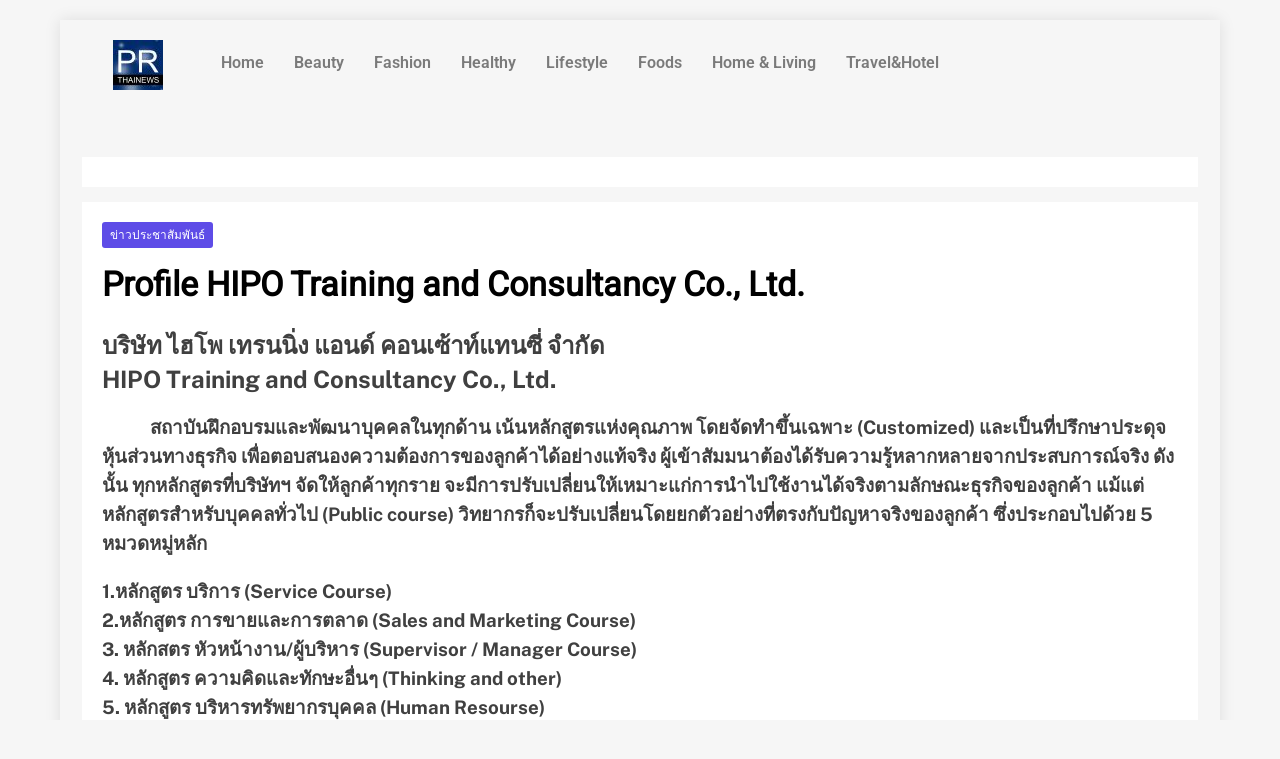

--- FILE ---
content_type: text/html; charset=UTF-8
request_url: https://www.prthainews.com/761/
body_size: 19852
content:
<!DOCTYPE html>
<html lang="th">
<head>
<meta charset="UTF-8" />
<meta name="viewport" content="width=device-width, initial-scale=1" />
<link rel="profile" href="https://gmpg.org/xfn/11" />
<link rel="pingback" href="https://www.prthainews.com/xmlrpc.php" />
<meta name='robots' content='index, follow, max-image-preview:large, max-snippet:-1, max-video-preview:-1' />
<!-- This site is optimized with the Yoast SEO plugin v24.7 - https://yoast.com/wordpress/plugins/seo/ -->
<title>Profile HIPO Training and Consultancy Co., Ltd. - PRTHAINEWS</title>
<link rel="canonical" href="https://www.prthainews.com/761/" />
<meta property="og:locale" content="th_TH" />
<meta property="og:type" content="article" />
<meta property="og:title" content="Profile HIPO Training and Consultancy Co., Ltd. - PRTHAINEWS" />
<meta property="og:description" content="บริษัท ไฮโพ เทรนนิ่ง แอนด์ คอนเซ้าท์แทนซี่ จำกัดHIPO Tr..." />
<meta property="og:url" content="https://www.prthainews.com/761/" />
<meta property="og:site_name" content="PRTHAINEWS" />
<meta property="article:published_time" content="2020-04-22T07:44:44+00:00" />
<meta property="article:modified_time" content="2020-07-28T11:42:33+00:00" />
<meta property="og:image" content="https://www.prthainews.com/wp-content/uploads/2020/04/hipo.png" />
<meta property="og:image:width" content="960" />
<meta property="og:image:height" content="383" />
<meta property="og:image:type" content="image/png" />
<meta name="author" content="บริษัท ไฮโพ เทรนนิ่ง แอนด์ คอนเซ้าท์แทนซี่ จํากัด" />
<meta name="twitter:card" content="summary_large_image" />
<meta name="twitter:label1" content="Written by" />
<meta name="twitter:data1" content="บริษัท ไฮโพ เทรนนิ่ง แอนด์ คอนเซ้าท์แทนซี่ จํากัด" />
<script type="application/ld+json" class="yoast-schema-graph">{"@context":"https://schema.org","@graph":[{"@type":"Article","@id":"https://www.prthainews.com/761/#article","isPartOf":{"@id":"https://www.prthainews.com/761/"},"author":{"name":"บริษัท ไฮโพ เทรนนิ่ง แอนด์ คอนเซ้าท์แทนซี่ จํากัด","@id":"https://www.prthainews.com/#/schema/person/d95807f8f347e1fb059ce738dacc8157"},"headline":"Profile HIPO Training and Consultancy Co., Ltd.","datePublished":"2020-04-22T07:44:44+00:00","dateModified":"2020-07-28T11:42:33+00:00","mainEntityOfPage":{"@id":"https://www.prthainews.com/761/"},"wordCount":30,"commentCount":0,"publisher":{"@id":"https://www.prthainews.com/#/schema/person/264b62364532acc726ada379e043df41"},"image":{"@id":"https://www.prthainews.com/761/#primaryimage"},"thumbnailUrl":"https://www.prthainews.com/wp-content/uploads/2020/04/hipo.png","keywords":["สัมมนา","หลักสูตร","อบรม"],"articleSection":["ข่าวประชาสัมพันธ์"],"inLanguage":"th","potentialAction":[{"@type":"CommentAction","name":"Comment","target":["https://www.prthainews.com/761/#respond"]}]},{"@type":"WebPage","@id":"https://www.prthainews.com/761/","url":"https://www.prthainews.com/761/","name":"Profile HIPO Training and Consultancy Co., Ltd. - PRTHAINEWS","isPartOf":{"@id":"https://www.prthainews.com/#website"},"primaryImageOfPage":{"@id":"https://www.prthainews.com/761/#primaryimage"},"image":{"@id":"https://www.prthainews.com/761/#primaryimage"},"thumbnailUrl":"https://www.prthainews.com/wp-content/uploads/2020/04/hipo.png","datePublished":"2020-04-22T07:44:44+00:00","dateModified":"2020-07-28T11:42:33+00:00","breadcrumb":{"@id":"https://www.prthainews.com/761/#breadcrumb"},"inLanguage":"th","potentialAction":[{"@type":"ReadAction","target":["https://www.prthainews.com/761/"]}]},{"@type":"ImageObject","inLanguage":"th","@id":"https://www.prthainews.com/761/#primaryimage","url":"https://www.prthainews.com/wp-content/uploads/2020/04/hipo.png","contentUrl":"https://www.prthainews.com/wp-content/uploads/2020/04/hipo.png","width":960,"height":383},{"@type":"BreadcrumbList","@id":"https://www.prthainews.com/761/#breadcrumb","itemListElement":[{"@type":"ListItem","position":1,"name":"Home","item":"https://www.prthainews.com/"},{"@type":"ListItem","position":2,"name":"Profile HIPO Training and Consultancy Co., Ltd."}]},{"@type":"WebSite","@id":"https://www.prthainews.com/#website","url":"https://www.prthainews.com/","name":"ฝากข่าวประชาสัมพันธ์","description":"รับฝากข่าวประชาสัมพันธ์","publisher":{"@id":"https://www.prthainews.com/#/schema/person/264b62364532acc726ada379e043df41"},"alternateName":"รับฝากข่าวประชาสัมพันธ์","potentialAction":[{"@type":"SearchAction","target":{"@type":"EntryPoint","urlTemplate":"https://www.prthainews.com/?s={search_term_string}"},"query-input":{"@type":"PropertyValueSpecification","valueRequired":true,"valueName":"search_term_string"}}],"inLanguage":"th"},{"@type":["Person","Organization"],"@id":"https://www.prthainews.com/#/schema/person/264b62364532acc726ada379e043df41","name":"Admin","image":{"@type":"ImageObject","inLanguage":"th","@id":"https://www.prthainews.com/#/schema/person/image/","url":"https://secure.gravatar.com/avatar/e29ca428dbc3d6e0e31b5b85b1e61f2012d03cd6a1b78d6e239a6b9543edf1c2?s=96&d=mm&r=g","contentUrl":"https://secure.gravatar.com/avatar/e29ca428dbc3d6e0e31b5b85b1e61f2012d03cd6a1b78d6e239a6b9543edf1c2?s=96&d=mm&r=g","caption":"Admin"},"logo":{"@id":"https://www.prthainews.com/#/schema/person/image/"}},{"@type":"Person","@id":"https://www.prthainews.com/#/schema/person/d95807f8f347e1fb059ce738dacc8157","name":"บริษัท ไฮโพ เทรนนิ่ง แอนด์ คอนเซ้าท์แทนซี่ จํากัด","image":{"@type":"ImageObject","inLanguage":"th","@id":"https://www.prthainews.com/#/schema/person/image/","url":"https://secure.gravatar.com/avatar/1033f93ad9086fe6cabf795bfe4fdc82311324e4d821e18f04096cdce7e849e1?s=96&d=mm&r=g","contentUrl":"https://secure.gravatar.com/avatar/1033f93ad9086fe6cabf795bfe4fdc82311324e4d821e18f04096cdce7e849e1?s=96&d=mm&r=g","caption":"บริษัท ไฮโพ เทรนนิ่ง แอนด์ คอนเซ้าท์แทนซี่ จํากัด"},"url":"https://www.prthainews.com/author/hipotraining/"}]}</script>
<!-- / Yoast SEO plugin. -->
<link rel="alternate" type="application/rss+xml" title="PRTHAINEWS &raquo; ฟีด" href="https://www.prthainews.com/feed/" />
<link rel="alternate" type="application/rss+xml" title="PRTHAINEWS &raquo; ฟีดความเห็น" href="https://www.prthainews.com/comments/feed/" />
<link rel="alternate" title="oEmbed (JSON)" type="application/json+oembed" href="https://www.prthainews.com/wp-json/oembed/1.0/embed?url=https%3A%2F%2Fwww.prthainews.com%2F761%2F" />
<link rel="alternate" title="oEmbed (XML)" type="text/xml+oembed" href="https://www.prthainews.com/wp-json/oembed/1.0/embed?url=https%3A%2F%2Fwww.prthainews.com%2F761%2F&#038;format=xml" />
<style id='wp-img-auto-sizes-contain-inline-css'>
img:is([sizes=auto i],[sizes^="auto," i]){contain-intrinsic-size:3000px 1500px}
/*# sourceURL=wp-img-auto-sizes-contain-inline-css */
</style>
<!-- <link rel='stylesheet' id='hfe-widgets-style-css' href='https://www.prthainews.com/wp-content/plugins/header-footer-elementor/inc/widgets-css/frontend.css?ver=2.2.1' media='all' /> -->
<link rel="stylesheet" type="text/css" href="//www.prthainews.com/wp-content/cache/wpfc-minified/kdjbrzyj/4etqf.css" media="all"/>
<style id='wp-emoji-styles-inline-css'>
img.wp-smiley, img.emoji {
display: inline !important;
border: none !important;
box-shadow: none !important;
height: 1em !important;
width: 1em !important;
margin: 0 0.07em !important;
vertical-align: -0.1em !important;
background: none !important;
padding: 0 !important;
}
/*# sourceURL=wp-emoji-styles-inline-css */
</style>
<!-- <link rel='stylesheet' id='wp-block-library-css' href='https://www.prthainews.com/wp-includes/css/dist/block-library/style.min.css?ver=6.9' media='all' /> -->
<link rel="stylesheet" type="text/css" href="//www.prthainews.com/wp-content/cache/wpfc-minified/1c86b6vq/4etqf.css" media="all"/>
<style id='global-styles-inline-css'>
:root{--wp--preset--aspect-ratio--square: 1;--wp--preset--aspect-ratio--4-3: 4/3;--wp--preset--aspect-ratio--3-4: 3/4;--wp--preset--aspect-ratio--3-2: 3/2;--wp--preset--aspect-ratio--2-3: 2/3;--wp--preset--aspect-ratio--16-9: 16/9;--wp--preset--aspect-ratio--9-16: 9/16;--wp--preset--color--black: #000000;--wp--preset--color--cyan-bluish-gray: #abb8c3;--wp--preset--color--white: #ffffff;--wp--preset--color--pale-pink: #f78da7;--wp--preset--color--vivid-red: #cf2e2e;--wp--preset--color--luminous-vivid-orange: #ff6900;--wp--preset--color--luminous-vivid-amber: #fcb900;--wp--preset--color--light-green-cyan: #7bdcb5;--wp--preset--color--vivid-green-cyan: #00d084;--wp--preset--color--pale-cyan-blue: #8ed1fc;--wp--preset--color--vivid-cyan-blue: #0693e3;--wp--preset--color--vivid-purple: #9b51e0;--wp--preset--gradient--vivid-cyan-blue-to-vivid-purple: linear-gradient(135deg,rgb(6,147,227) 0%,rgb(155,81,224) 100%);--wp--preset--gradient--light-green-cyan-to-vivid-green-cyan: linear-gradient(135deg,rgb(122,220,180) 0%,rgb(0,208,130) 100%);--wp--preset--gradient--luminous-vivid-amber-to-luminous-vivid-orange: linear-gradient(135deg,rgb(252,185,0) 0%,rgb(255,105,0) 100%);--wp--preset--gradient--luminous-vivid-orange-to-vivid-red: linear-gradient(135deg,rgb(255,105,0) 0%,rgb(207,46,46) 100%);--wp--preset--gradient--very-light-gray-to-cyan-bluish-gray: linear-gradient(135deg,rgb(238,238,238) 0%,rgb(169,184,195) 100%);--wp--preset--gradient--cool-to-warm-spectrum: linear-gradient(135deg,rgb(74,234,220) 0%,rgb(151,120,209) 20%,rgb(207,42,186) 40%,rgb(238,44,130) 60%,rgb(251,105,98) 80%,rgb(254,248,76) 100%);--wp--preset--gradient--blush-light-purple: linear-gradient(135deg,rgb(255,206,236) 0%,rgb(152,150,240) 100%);--wp--preset--gradient--blush-bordeaux: linear-gradient(135deg,rgb(254,205,165) 0%,rgb(254,45,45) 50%,rgb(107,0,62) 100%);--wp--preset--gradient--luminous-dusk: linear-gradient(135deg,rgb(255,203,112) 0%,rgb(199,81,192) 50%,rgb(65,88,208) 100%);--wp--preset--gradient--pale-ocean: linear-gradient(135deg,rgb(255,245,203) 0%,rgb(182,227,212) 50%,rgb(51,167,181) 100%);--wp--preset--gradient--electric-grass: linear-gradient(135deg,rgb(202,248,128) 0%,rgb(113,206,126) 100%);--wp--preset--gradient--midnight: linear-gradient(135deg,rgb(2,3,129) 0%,rgb(40,116,252) 100%);--wp--preset--font-size--small: 13px;--wp--preset--font-size--medium: 20px;--wp--preset--font-size--large: 36px;--wp--preset--font-size--x-large: 42px;--wp--preset--spacing--20: 0.44rem;--wp--preset--spacing--30: 0.67rem;--wp--preset--spacing--40: 1rem;--wp--preset--spacing--50: 1.5rem;--wp--preset--spacing--60: 2.25rem;--wp--preset--spacing--70: 3.38rem;--wp--preset--spacing--80: 5.06rem;--wp--preset--shadow--natural: 6px 6px 9px rgba(0, 0, 0, 0.2);--wp--preset--shadow--deep: 12px 12px 50px rgba(0, 0, 0, 0.4);--wp--preset--shadow--sharp: 6px 6px 0px rgba(0, 0, 0, 0.2);--wp--preset--shadow--outlined: 6px 6px 0px -3px rgb(255, 255, 255), 6px 6px rgb(0, 0, 0);--wp--preset--shadow--crisp: 6px 6px 0px rgb(0, 0, 0);}:where(.is-layout-flex){gap: 0.5em;}:where(.is-layout-grid){gap: 0.5em;}body .is-layout-flex{display: flex;}.is-layout-flex{flex-wrap: wrap;align-items: center;}.is-layout-flex > :is(*, div){margin: 0;}body .is-layout-grid{display: grid;}.is-layout-grid > :is(*, div){margin: 0;}:where(.wp-block-columns.is-layout-flex){gap: 2em;}:where(.wp-block-columns.is-layout-grid){gap: 2em;}:where(.wp-block-post-template.is-layout-flex){gap: 1.25em;}:where(.wp-block-post-template.is-layout-grid){gap: 1.25em;}.has-black-color{color: var(--wp--preset--color--black) !important;}.has-cyan-bluish-gray-color{color: var(--wp--preset--color--cyan-bluish-gray) !important;}.has-white-color{color: var(--wp--preset--color--white) !important;}.has-pale-pink-color{color: var(--wp--preset--color--pale-pink) !important;}.has-vivid-red-color{color: var(--wp--preset--color--vivid-red) !important;}.has-luminous-vivid-orange-color{color: var(--wp--preset--color--luminous-vivid-orange) !important;}.has-luminous-vivid-amber-color{color: var(--wp--preset--color--luminous-vivid-amber) !important;}.has-light-green-cyan-color{color: var(--wp--preset--color--light-green-cyan) !important;}.has-vivid-green-cyan-color{color: var(--wp--preset--color--vivid-green-cyan) !important;}.has-pale-cyan-blue-color{color: var(--wp--preset--color--pale-cyan-blue) !important;}.has-vivid-cyan-blue-color{color: var(--wp--preset--color--vivid-cyan-blue) !important;}.has-vivid-purple-color{color: var(--wp--preset--color--vivid-purple) !important;}.has-black-background-color{background-color: var(--wp--preset--color--black) !important;}.has-cyan-bluish-gray-background-color{background-color: var(--wp--preset--color--cyan-bluish-gray) !important;}.has-white-background-color{background-color: var(--wp--preset--color--white) !important;}.has-pale-pink-background-color{background-color: var(--wp--preset--color--pale-pink) !important;}.has-vivid-red-background-color{background-color: var(--wp--preset--color--vivid-red) !important;}.has-luminous-vivid-orange-background-color{background-color: var(--wp--preset--color--luminous-vivid-orange) !important;}.has-luminous-vivid-amber-background-color{background-color: var(--wp--preset--color--luminous-vivid-amber) !important;}.has-light-green-cyan-background-color{background-color: var(--wp--preset--color--light-green-cyan) !important;}.has-vivid-green-cyan-background-color{background-color: var(--wp--preset--color--vivid-green-cyan) !important;}.has-pale-cyan-blue-background-color{background-color: var(--wp--preset--color--pale-cyan-blue) !important;}.has-vivid-cyan-blue-background-color{background-color: var(--wp--preset--color--vivid-cyan-blue) !important;}.has-vivid-purple-background-color{background-color: var(--wp--preset--color--vivid-purple) !important;}.has-black-border-color{border-color: var(--wp--preset--color--black) !important;}.has-cyan-bluish-gray-border-color{border-color: var(--wp--preset--color--cyan-bluish-gray) !important;}.has-white-border-color{border-color: var(--wp--preset--color--white) !important;}.has-pale-pink-border-color{border-color: var(--wp--preset--color--pale-pink) !important;}.has-vivid-red-border-color{border-color: var(--wp--preset--color--vivid-red) !important;}.has-luminous-vivid-orange-border-color{border-color: var(--wp--preset--color--luminous-vivid-orange) !important;}.has-luminous-vivid-amber-border-color{border-color: var(--wp--preset--color--luminous-vivid-amber) !important;}.has-light-green-cyan-border-color{border-color: var(--wp--preset--color--light-green-cyan) !important;}.has-vivid-green-cyan-border-color{border-color: var(--wp--preset--color--vivid-green-cyan) !important;}.has-pale-cyan-blue-border-color{border-color: var(--wp--preset--color--pale-cyan-blue) !important;}.has-vivid-cyan-blue-border-color{border-color: var(--wp--preset--color--vivid-cyan-blue) !important;}.has-vivid-purple-border-color{border-color: var(--wp--preset--color--vivid-purple) !important;}.has-vivid-cyan-blue-to-vivid-purple-gradient-background{background: var(--wp--preset--gradient--vivid-cyan-blue-to-vivid-purple) !important;}.has-light-green-cyan-to-vivid-green-cyan-gradient-background{background: var(--wp--preset--gradient--light-green-cyan-to-vivid-green-cyan) !important;}.has-luminous-vivid-amber-to-luminous-vivid-orange-gradient-background{background: var(--wp--preset--gradient--luminous-vivid-amber-to-luminous-vivid-orange) !important;}.has-luminous-vivid-orange-to-vivid-red-gradient-background{background: var(--wp--preset--gradient--luminous-vivid-orange-to-vivid-red) !important;}.has-very-light-gray-to-cyan-bluish-gray-gradient-background{background: var(--wp--preset--gradient--very-light-gray-to-cyan-bluish-gray) !important;}.has-cool-to-warm-spectrum-gradient-background{background: var(--wp--preset--gradient--cool-to-warm-spectrum) !important;}.has-blush-light-purple-gradient-background{background: var(--wp--preset--gradient--blush-light-purple) !important;}.has-blush-bordeaux-gradient-background{background: var(--wp--preset--gradient--blush-bordeaux) !important;}.has-luminous-dusk-gradient-background{background: var(--wp--preset--gradient--luminous-dusk) !important;}.has-pale-ocean-gradient-background{background: var(--wp--preset--gradient--pale-ocean) !important;}.has-electric-grass-gradient-background{background: var(--wp--preset--gradient--electric-grass) !important;}.has-midnight-gradient-background{background: var(--wp--preset--gradient--midnight) !important;}.has-small-font-size{font-size: var(--wp--preset--font-size--small) !important;}.has-medium-font-size{font-size: var(--wp--preset--font-size--medium) !important;}.has-large-font-size{font-size: var(--wp--preset--font-size--large) !important;}.has-x-large-font-size{font-size: var(--wp--preset--font-size--x-large) !important;}
/*# sourceURL=global-styles-inline-css */
</style>
<style id='classic-theme-styles-inline-css'>
/*! This file is auto-generated */
.wp-block-button__link{color:#fff;background-color:#32373c;border-radius:9999px;box-shadow:none;text-decoration:none;padding:calc(.667em + 2px) calc(1.333em + 2px);font-size:1.125em}.wp-block-file__button{background:#32373c;color:#fff;text-decoration:none}
/*# sourceURL=/wp-includes/css/classic-themes.min.css */
</style>
<!-- <link rel='stylesheet' id='font-awesome-css' href='https://www.prthainews.com/wp-content/plugins/elementor/assets/lib/font-awesome/css/font-awesome.min.css?ver=4.7.0' media='all' /> -->
<!-- <link rel='stylesheet' id='pb_animate-css' href='https://www.prthainews.com/wp-content/plugins/ays-popup-box/public/css/animate.css?ver=5.5.8' media='all' /> -->
<!-- <link rel='stylesheet' id='sow-image-default-8b5b6f678277-css' href='https://www.prthainews.com/wp-content/uploads/siteorigin-widgets/sow-image-default-8b5b6f678277.css?ver=6.9' media='all' /> -->
<!-- <link rel='stylesheet' id='slick-css' href='https://www.prthainews.com/wp-content/plugins/so-widgets-bundle/css/lib/slick.css?ver=1.8.1' media='all' /> -->
<!-- <link rel='stylesheet' id='sow-post-carousel-base-css' href='https://www.prthainews.com/wp-content/plugins/so-widgets-bundle/widgets/post-carousel/css/base.css?ver=6.9' media='all' /> -->
<!-- <link rel='stylesheet' id='sow-post-carousel-base-4b6b1e8c40bc-css' href='https://www.prthainews.com/wp-content/uploads/siteorigin-widgets/sow-post-carousel-base-4b6b1e8c40bc.css?ver=6.9' media='all' /> -->
<!-- <link rel='stylesheet' id='sow-post-carousel-base-0471499d4c66-css' href='https://www.prthainews.com/wp-content/uploads/siteorigin-widgets/sow-post-carousel-base-0471499d4c66.css?ver=6.9' media='all' /> -->
<!-- <link rel='stylesheet' id='font-awesome-css-css' href='https://www.prthainews.com/wp-content/plugins/widget-post-slider/assets/css/font-awesome.min.css?ver=all' media='all' /> -->
<!-- <link rel='stylesheet' id='widget-post-slider-style-css' href='https://www.prthainews.com/wp-content/plugins/widget-post-slider/assets/css/style.css?ver=all' media='all' /> -->
<!-- <link rel='stylesheet' id='hfe-style-css' href='https://www.prthainews.com/wp-content/plugins/header-footer-elementor/assets/css/header-footer-elementor.css?ver=2.2.1' media='all' /> -->
<!-- <link rel='stylesheet' id='elementor-icons-css' href='https://www.prthainews.com/wp-content/plugins/elementor/assets/lib/eicons/css/elementor-icons.min.css?ver=5.36.0' media='all' /> -->
<!-- <link rel='stylesheet' id='elementor-frontend-css' href='https://www.prthainews.com/wp-content/plugins/elementor/assets/css/frontend.min.css?ver=3.28.0' media='all' /> -->
<link rel="stylesheet" type="text/css" href="//www.prthainews.com/wp-content/cache/wpfc-minified/20dwj8r6/g54ol.css" media="all"/>
<link rel='stylesheet' id='elementor-post-1564-css' href='https://www.prthainews.com/wp-content/uploads/elementor/css/post-1564.css?ver=1742266543' media='all' />
<link rel='stylesheet' id='elementor-post-2284-css' href='https://www.prthainews.com/wp-content/uploads/elementor/css/post-2284.css?ver=1742266632' media='all' />
<link rel='stylesheet' id='elementor-post-7790-css' href='https://www.prthainews.com/wp-content/uploads/elementor/css/post-7790.css?ver=1742266545' media='all' />
<!-- <link rel='stylesheet' id='wpuf-layout1-css' href='https://www.prthainews.com/wp-content/plugins/wp-user-frontend/assets/css/frontend-form/layout1.css?ver=4.0.14' media='all' /> -->
<!-- <link rel='stylesheet' id='wpuf-frontend-forms-css' href='https://www.prthainews.com/wp-content/plugins/wp-user-frontend/assets/css/frontend-forms.css?ver=4.0.14' media='all' /> -->
<!-- <link rel='stylesheet' id='wpuf-sweetalert2-css' href='https://www.prthainews.com/wp-content/plugins/wp-user-frontend/assets/vendor/sweetalert2/dist/sweetalert2.css?ver=11.4.19' media='all' /> -->
<!-- <link rel='stylesheet' id='wpuf-jquery-ui-css' href='https://www.prthainews.com/wp-content/plugins/wp-user-frontend/assets/css/jquery-ui-1.9.1.custom.css?ver=1.9.1' media='all' /> -->
<!-- <link rel='stylesheet' id='fontawesome-css' href='https://www.prthainews.com/wp-content/themes/localnews/assets/lib/fontawesome/css/all.min.css?ver=5.15.3' media='all' /> -->
<!-- <link rel='stylesheet' id='local-news-typo-fonts-css' href='https://www.prthainews.com/wp-content/fonts/e2a98b783e1504070addff14494a1d85.css' media='all' /> -->
<!-- <link rel='stylesheet' id='localnews-style-css' href='https://www.prthainews.com/wp-content/themes/localnews/style.css?ver=1.0.17' media='all' /> -->
<link rel="stylesheet" type="text/css" href="//www.prthainews.com/wp-content/cache/wpfc-minified/lc11jaxa/4etqf.css" media="all"/>
<style id='localnews-style-inline-css'>
body.ln_main_body{ --ln-global-preset-color-1: #1119c2;}
body.ln_main_body{ --ln-global-preset-color-2: #3df5dc;}
body.ln_main_body{ --ln-global-preset-color-3: #5476f1;}
body.ln_main_body{ --ln-global-preset-color-4: #000000;}
body.ln_main_body{ --ln-global-preset-color-5: #545454;}
body.ln_main_body{ --ln-global-preset-color-6: #333333;}
body.ln_main_body{ --ln-global-preset-gradient-color-1: linear-gradient(90deg,rgba(6,147,227,1) 0%,rgb(155,81,224) 100%);}
body.ln_main_body{ --ln-global-preset-gradient-color-2: linear-gradient(90deg,rgb(176,212,255) 0%,rgb(161,255,242) 100%);}
body.ln_main_body{ --ln-global-preset-gradient-color-3: linear-gradient(90deg, #2193b0 0%, #6dd5ed 100%);}
body.ln_main_body{ --ln-global-preset-gradient-color-4: linear-gradient(90deg,rgb(5,1,73) 0%,rgb(2,23,255) 100%);}
body.ln_main_body{ --ln-global-preset-gradient-color-5: linear-gradient(90deg,rgb(157,237,223) 0%,rgb(222,255,248) 100%);}
body.ln_main_body{ --ln-global-preset-gradient-color-6: linear-gradient(90deg,rgb(1,0,41) 0%,rgb(28,0,188) 100%);}
.ln_font_typography { --header-padding: 20px;} .ln_font_typography { --header-padding-tablet: 30px;} .ln_font_typography { --header-padding-smartphone: 30px;}.ln_font_typography { --site-title-family : Public Sans; }
.ln_font_typography { --site-title-weight : 500; }
.ln_font_typography { --site-title-texttransform : capitalize; }
.ln_font_typography { --site-title-textdecoration : none; }
.ln_font_typography { --site-title-size : 30px; }
.ln_font_typography { --site-title-size-tab : 43px; }
.ln_font_typography { --site-title-size-mobile : 40px; }
.ln_font_typography { --site-title-lineheight : 30px; }
.ln_font_typography { --site-title-lineheight-tab : 42px; }
.ln_font_typography { --site-title-lineheight-mobile : 40px; }
.ln_font_typography { --site-title-letterspacing : 5px; }
.ln_font_typography { --site-title-letterspacing-tab : 0px; }
.ln_font_typography { --site-title-letterspacing-mobile : 0px; }
body .site-branding img.custom-logo{ width: 230px; }@media(max-width: 940px) { body .site-branding img.custom-logo{ width: 200px; } }
@media(max-width: 610px) { body .site-branding img.custom-logo{ width: 200px; } }
.ln_main_body { --site-bk-color: #f6f6f6}.ln_font_typography  { --move-to-top-background-color: #d95f3d;}.ln_font_typography  { --move-to-top-background-color-hover : #d95f3d; }.ln_font_typography  { --move-to-top-color: #fff;}.ln_font_typography  { --move-to-top-color-hover : #000; }@media(max-width: 610px) { .ads-banner{ display : block;} }body #ln-scroll-to-top{ padding: 8px 20px 8px 20px; }@media(max-width: 940px) { body #ln-scroll-to-top{ padding: 8px 20px 8px 20px; } }
@media(max-width: 610px) { body #ln-scroll-to-top{ padding: 8px 20px 8px 20px; } }
@media(max-width: 610px) { body #ln-scroll-to-top.show{ display : none;} }body #ln-scroll-to-top{ border: 1px none #000000;}body .menu-section{ border-bottom: 3px none var( --theme-color-red );}body.ln_main_body{ --move-to-top-font-size: 16px;}
body.ln_main_body{ --move-to-top-font-size-tablet: 14px;}
body.ln_main_body{ --move-to-top-font-size-smartphone: 12px;}
body .site-footer.dark_bk{ border-top: 5px solid var( --theme-color-red );} body.ln_main_body{ --theme-color-red: #5e4ce7;} body.local_news_dark_mode{ --theme-color-red: #5e4ce7;}.ln_font_typography .main-navigation ul.menu ul li, .ln_font_typography  .main-navigation ul.nav-menu ul li, .ln_font_typography .main-navigation ul.menu ul, .ln_font_typography .main-navigation ul.nav-menu ul{ border-color: ;}.ln_font_typography .main-navigation ul.menu ul li, .ln_font_typography  .main-navigation ul.nav-menu ul li, .ln_font_typography .main-navigation ul.menu ul, .ln_font_typography .main-navigation ul.nav-menu ul li{ border-color: ;}
/*# sourceURL=localnews-style-inline-css */
</style>
<!-- <link rel='stylesheet' id='local-news-main-style-css' href='https://www.prthainews.com/wp-content/themes/localnews/assets/css/main.css?ver=1.0.17' media='all' /> -->
<!-- <link rel='stylesheet' id='local-news-loader-style-css' href='https://www.prthainews.com/wp-content/themes/localnews/assets/css/loader.css?ver=1.0.17' media='all' /> -->
<!-- <link rel='stylesheet' id='local-news-responsive-style-css' href='https://www.prthainews.com/wp-content/themes/localnews/assets/css/responsive.css?ver=1.0.17' media='all' /> -->
<!-- <link rel='stylesheet' id='recent-posts-widget-with-thumbnails-public-style-css' href='https://www.prthainews.com/wp-content/plugins/recent-posts-widget-with-thumbnails/public.css?ver=7.1.1' media='all' /> -->
<!-- <link rel='stylesheet' id='hfe-elementor-icons-css' href='https://www.prthainews.com/wp-content/plugins/elementor/assets/lib/eicons/css/elementor-icons.min.css?ver=5.34.0' media='all' /> -->
<!-- <link rel='stylesheet' id='hfe-icons-list-css' href='https://www.prthainews.com/wp-content/plugins/elementor/assets/css/widget-icon-list.min.css?ver=3.24.3' media='all' /> -->
<!-- <link rel='stylesheet' id='hfe-social-icons-css' href='https://www.prthainews.com/wp-content/plugins/elementor/assets/css/widget-social-icons.min.css?ver=3.24.0' media='all' /> -->
<!-- <link rel='stylesheet' id='hfe-social-share-icons-brands-css' href='https://www.prthainews.com/wp-content/plugins/elementor/assets/lib/font-awesome/css/brands.css?ver=5.15.3' media='all' /> -->
<!-- <link rel='stylesheet' id='hfe-social-share-icons-fontawesome-css' href='https://www.prthainews.com/wp-content/plugins/elementor/assets/lib/font-awesome/css/fontawesome.css?ver=5.15.3' media='all' /> -->
<!-- <link rel='stylesheet' id='hfe-nav-menu-icons-css' href='https://www.prthainews.com/wp-content/plugins/elementor/assets/lib/font-awesome/css/solid.css?ver=5.15.3' media='all' /> -->
<!-- <link rel='stylesheet' id='elementor-gf-local-roboto-css' href='https://www.prthainews.com/wp-content/uploads/elementor/google-fonts/css/roboto.css?ver=1742266570' media='all' /> -->
<!-- <link rel='stylesheet' id='elementor-gf-local-robotoslab-css' href='https://www.prthainews.com/wp-content/uploads/elementor/google-fonts/css/robotoslab.css?ver=1742266579' media='all' /> -->
<!-- <link rel='stylesheet' id='elementor-icons-shared-0-css' href='https://www.prthainews.com/wp-content/plugins/elementor/assets/lib/font-awesome/css/fontawesome.min.css?ver=5.15.3' media='all' /> -->
<!-- <link rel='stylesheet' id='elementor-icons-fa-solid-css' href='https://www.prthainews.com/wp-content/plugins/elementor/assets/lib/font-awesome/css/solid.min.css?ver=5.15.3' media='all' /> -->
<!-- <link rel='stylesheet' id='elementor-icons-fa-regular-css' href='https://www.prthainews.com/wp-content/plugins/elementor/assets/lib/font-awesome/css/regular.min.css?ver=5.15.3' media='all' /> -->
<link rel="stylesheet" type="text/css" href="//www.prthainews.com/wp-content/cache/wpfc-minified/lwr8jm89/4m82a.css" media="all"/>
<script src='//www.prthainews.com/wp-content/cache/wpfc-minified/dq25jco9/4m7ot.js' type="text/javascript"></script>
<!-- <script src="https://www.prthainews.com/wp-includes/js/jquery/jquery.min.js?ver=3.7.1" id="jquery-core-js"></script> -->
<!-- <script src="https://www.prthainews.com/wp-includes/js/jquery/jquery-migrate.min.js?ver=3.4.1" id="jquery-migrate-js"></script> -->
<script id="jquery-js-after">
!function($){"use strict";$(document).ready(function(){$(this).scrollTop()>100&&$(".hfe-scroll-to-top-wrap").removeClass("hfe-scroll-to-top-hide"),$(window).scroll(function(){$(this).scrollTop()<100?$(".hfe-scroll-to-top-wrap").fadeOut(300):$(".hfe-scroll-to-top-wrap").fadeIn(300)}),$(".hfe-scroll-to-top-wrap").on("click",function(){$("html, body").animate({scrollTop:0},300);return!1})})}(jQuery);
//# sourceURL=jquery-js-after
</script>
<script id="ays-pb-js-extra">
var pbLocalizeObj = {"ajax":"https://www.prthainews.com/wp-admin/admin-ajax.php","seconds":"seconds","thisWillClose":"This will close in","icons":{"close_icon":"\u003Csvg class=\"ays_pb_material_close_icon\" xmlns=\"https://www.w3.org/2000/svg\" height=\"36px\" viewBox=\"0 0 24 24\" width=\"36px\" fill=\"#000000\" alt=\"Pop-up Close\"\u003E\u003Cpath d=\"M0 0h24v24H0z\" fill=\"none\"/\u003E\u003Cpath d=\"M19 6.41L17.59 5 12 10.59 6.41 5 5 6.41 10.59 12 5 17.59 6.41 19 12 13.41 17.59 19 19 17.59 13.41 12z\"/\u003E\u003C/svg\u003E","close_circle_icon":"\u003Csvg class=\"ays_pb_material_close_circle_icon\" xmlns=\"https://www.w3.org/2000/svg\" height=\"24\" viewBox=\"0 0 24 24\" width=\"36\" alt=\"Pop-up Close\"\u003E\u003Cpath d=\"M0 0h24v24H0z\" fill=\"none\"/\u003E\u003Cpath d=\"M12 2C6.47 2 2 6.47 2 12s4.47 10 10 10 10-4.47 10-10S17.53 2 12 2zm5 13.59L15.59 17 12 13.41 8.41 17 7 15.59 10.59 12 7 8.41 8.41 7 12 10.59 15.59 7 17 8.41 13.41 12 17 15.59z\"/\u003E\u003C/svg\u003E","volume_up_icon":"\u003Csvg class=\"ays_pb_fa_volume\" xmlns=\"https://www.w3.org/2000/svg\" height=\"24\" viewBox=\"0 0 24 24\" width=\"36\"\u003E\u003Cpath d=\"M0 0h24v24H0z\" fill=\"none\"/\u003E\u003Cpath d=\"M3 9v6h4l5 5V4L7 9H3zm13.5 3c0-1.77-1.02-3.29-2.5-4.03v8.05c1.48-.73 2.5-2.25 2.5-4.02zM14 3.23v2.06c2.89.86 5 3.54 5 6.71s-2.11 5.85-5 6.71v2.06c4.01-.91 7-4.49 7-8.77s-2.99-7.86-7-8.77z\"/\u003E\u003C/svg\u003E","volume_mute_icon":"\u003Csvg xmlns=\"https://www.w3.org/2000/svg\" height=\"24\" viewBox=\"0 0 24 24\" width=\"24\"\u003E\u003Cpath d=\"M0 0h24v24H0z\" fill=\"none\"/\u003E\u003Cpath d=\"M7 9v6h4l5 5V4l-5 5H7z\"/\u003E\u003C/svg\u003E"}};
//# sourceURL=ays-pb-js-extra
</script>
<script src='//www.prthainews.com/wp-content/cache/wpfc-minified/ep8161qp/lo05.js' type="text/javascript"></script>
<!-- <script src="https://www.prthainews.com/wp-content/plugins/ays-popup-box/public/js/ays-pb-public.js?ver=5.5.8" id="ays-pb-js"></script> -->
<!-- <script src="https://www.prthainews.com/wp-includes/js/clipboard.min.js?ver=2.0.11" id="clipboard-js"></script> -->
<!-- <script src="https://www.prthainews.com/wp-includes/js/plupload/moxie.min.js?ver=1.3.5.1" id="moxiejs-js"></script> -->
<!-- <script src="https://www.prthainews.com/wp-includes/js/plupload/plupload.min.js?ver=2.1.9" id="plupload-js"></script> -->
<!-- <script src="https://www.prthainews.com/wp-includes/js/underscore.min.js?ver=1.13.7" id="underscore-js"></script> -->
<!-- <script src="https://www.prthainews.com/wp-includes/js/dist/dom-ready.min.js?ver=f77871ff7694fffea381" id="wp-dom-ready-js"></script> -->
<!-- <script src="https://www.prthainews.com/wp-includes/js/dist/hooks.min.js?ver=dd5603f07f9220ed27f1" id="wp-hooks-js"></script> -->
<!-- <script src="https://www.prthainews.com/wp-includes/js/dist/i18n.min.js?ver=c26c3dc7bed366793375" id="wp-i18n-js"></script> -->
<script id="wp-i18n-js-after">
wp.i18n.setLocaleData( { 'text direction\u0004ltr': [ 'ltr' ] } );
//# sourceURL=wp-i18n-js-after
</script>
<script id="wp-a11y-js-translations">
( function( domain, translations ) {
var localeData = translations.locale_data[ domain ] || translations.locale_data.messages;
localeData[""].domain = domain;
wp.i18n.setLocaleData( localeData, domain );
} )( "default", {"translation-revision-date":"2022-06-08 04:30:30+0000","generator":"GlotPress\/4.0.0-alpha.1","domain":"messages","locale_data":{"messages":{"":{"domain":"messages","plural-forms":"nplurals=1; plural=0;","lang":"th"},"Notifications":["\u0e01\u0e32\u0e23\u0e41\u0e08\u0e49\u0e07\u0e40\u0e15\u0e37\u0e2d\u0e19"]}},"comment":{"reference":"wp-includes\/js\/dist\/a11y.js"}} );
//# sourceURL=wp-a11y-js-translations
</script>
<script src='//www.prthainews.com/wp-content/cache/wpfc-minified/2afxuz7v/4etqf.js' type="text/javascript"></script>
<!-- <script src="https://www.prthainews.com/wp-includes/js/dist/a11y.min.js?ver=cb460b4676c94bd228ed" id="wp-a11y-js"></script> -->
<script id="plupload-handlers-js-extra">
var pluploadL10n = {"queue_limit_exceeded":"\u0e04\u0e38\u0e13\u0e1e\u0e22\u0e32\u0e22\u0e32\u0e21\u0e17\u0e35\u0e48\u0e08\u0e30\u0e08\u0e31\u0e14\u0e40\u0e23\u0e35\u0e22\u0e07\u0e44\u0e1f\u0e25\u0e4c\u0e21\u0e32\u0e01\u0e40\u0e01\u0e34\u0e19\u0e44\u0e1b","file_exceeds_size_limit":"%s \u0e40\u0e01\u0e34\u0e19\u0e01\u0e27\u0e48\u0e32\u0e02\u0e19\u0e32\u0e14\u0e2d\u0e31\u0e1b\u0e42\u0e2b\u0e25\u0e14\u0e2a\u0e39\u0e07\u0e2a\u0e38\u0e14\u0e02\u0e2d\u0e07\u0e40\u0e27\u0e47\u0e1a\u0e19\u0e35\u0e49","zero_byte_file":"\u0e44\u0e21\u0e48\u0e21\u0e35\u0e44\u0e1f\u0e25\u0e4c\u0e19\u0e35\u0e49 \u0e01\u0e23\u0e38\u0e13\u0e32\u0e25\u0e2d\u0e07\u0e44\u0e1f\u0e25\u0e4c\u0e2d\u0e37\u0e48\u0e19","invalid_filetype":"This file cannot be processed by the web server.","not_an_image":"\u0e44\u0e1f\u0e25\u0e4c\u0e19\u0e35\u0e49\u0e44\u0e21\u0e48\u0e43\u0e0a\u0e48\u0e23\u0e39\u0e1b\u0e20\u0e32\u0e1e  \u0e42\u0e1b\u0e23\u0e14\u0e25\u0e2d\u0e07\u0e44\u0e1f\u0e25\u0e4c\u0e2d\u0e37\u0e48\u0e19","image_memory_exceeded":"\u0e40\u0e01\u0e34\u0e19\u0e2b\u0e19\u0e48\u0e27\u0e22\u0e04\u0e27\u0e32\u0e21\u0e08\u0e33  \u0e42\u0e1b\u0e23\u0e14\u0e25\u0e2d\u0e07\u0e44\u0e1f\u0e25\u0e4c\u0e2d\u0e37\u0e48\u0e19\u0e17\u0e35\u0e48\u0e40\u0e25\u0e47\u0e01\u0e25\u0e07","image_dimensions_exceeded":"\u0e44\u0e1f\u0e25\u0e4c\u0e19\u0e35\u0e49\u0e43\u0e2b\u0e0d\u0e48\u0e40\u0e01\u0e34\u0e19\u0e01\u0e27\u0e48\u0e32\u0e02\u0e19\u0e32\u0e14\u0e43\u0e2b\u0e0d\u0e48\u0e2a\u0e38\u0e14\u0e17\u0e35\u0e48\u0e01\u0e33\u0e2b\u0e19\u0e14  \u0e42\u0e1b\u0e23\u0e14\u0e25\u0e2d\u0e07\u0e44\u0e1f\u0e25\u0e4c\u0e2d\u0e37\u0e48\u0e19","default_error":"\u0e21\u0e35\u0e04\u0e27\u0e32\u0e21\u0e1c\u0e34\u0e14\u0e1e\u0e25\u0e32\u0e14\u0e43\u0e19\u0e23\u0e30\u0e2b\u0e27\u0e48\u0e32\u0e07\u0e01\u0e32\u0e23\u0e2d\u0e31\u0e1b\u0e42\u0e2b\u0e25\u0e14 \u0e42\u0e1b\u0e23\u0e14\u0e25\u0e2d\u0e07\u0e2d\u0e35\u0e01\u0e04\u0e23\u0e31\u0e49\u0e07\u0e20\u0e32\u0e22\u0e2b\u0e25\u0e31\u0e07","missing_upload_url":"\u0e21\u0e35\u0e04\u0e27\u0e32\u0e21\u0e1c\u0e34\u0e14\u0e1e\u0e25\u0e32\u0e14\u0e43\u0e19\u0e01\u0e32\u0e23\u0e15\u0e31\u0e49\u0e07\u0e04\u0e48\u0e32  \u0e42\u0e1b\u0e23\u0e14\u0e15\u0e34\u0e14\u0e15\u0e48\u0e2d\u0e1c\u0e39\u0e49\u0e14\u0e39\u0e41\u0e25\u0e40\u0e0b\u0e34\u0e23\u0e4c\u0e1f\u0e40\u0e27\u0e2d\u0e23\u0e4c","upload_limit_exceeded":"\u0e04\u0e38\u0e13\u0e2d\u0e32\u0e08\u0e08\u0e30\u0e2d\u0e31\u0e1b\u0e42\u0e2b\u0e25\u0e14\u0e44\u0e14\u0e49\u0e40\u0e1e\u0e35\u0e22\u0e07 1 \u0e44\u0e1f\u0e25\u0e4c","http_error":"\u0e21\u0e35\u0e01\u0e32\u0e23\u0e15\u0e2d\u0e1a\u0e2a\u0e19\u0e2d\u0e07\u0e17\u0e35\u0e48\u0e44\u0e21\u0e48\u0e04\u0e32\u0e14\u0e04\u0e34\u0e14\u0e08\u0e32\u0e01\u0e40\u0e0b\u0e34\u0e23\u0e4c\u0e1f\u0e40\u0e27\u0e2d\u0e23\u0e4c \u0e01\u0e32\u0e23\u0e2d\u0e31\u0e1b\u0e42\u0e2b\u0e25\u0e14\u0e44\u0e1f\u0e25\u0e4c\u0e2d\u0e32\u0e08\u0e08\u0e30\u0e40\u0e2a\u0e23\u0e47\u0e08\u0e2a\u0e34\u0e49\u0e19\u0e41\u0e25\u0e49\u0e27 \u0e15\u0e23\u0e27\u0e08\u0e2a\u0e2d\u0e1a\u0e43\u0e19\u0e04\u0e25\u0e31\u0e07\u0e40\u0e01\u0e47\u0e1a\u0e44\u0e1f\u0e25\u0e4c\u0e2a\u0e37\u0e48\u0e2d\u0e2b\u0e23\u0e37\u0e2d\u0e42\u0e2b\u0e25\u0e14\u0e2b\u0e19\u0e49\u0e32\u0e02\u0e36\u0e49\u0e19\u0e21\u0e32\u0e43\u0e2b\u0e21\u0e48","http_error_image":"The server cannot process the image. This can happen if the server is busy or does not have enough resources to complete the task. Uploading a smaller image may help. Suggested maximum size is 2560 pixels.","upload_failed":"\u0e2d\u0e31\u0e1b\u0e42\u0e2b\u0e25\u0e14\u0e25\u0e49\u0e21\u0e40\u0e2b\u0e25\u0e27","big_upload_failed":"\u0e42\u0e1b\u0e23\u0e14\u0e1e\u0e22\u0e32\u0e22\u0e32\u0e21\u0e2d\u0e31\u0e1b\u0e42\u0e2b\u0e25\u0e14\u0e44\u0e1f\u0e25\u0e4c\u0e19\u0e35\u0e49\u0e14\u0e49\u0e27\u0e22 %1$s \u0e15\u0e31\u0e27\u0e40\u0e1a\u0e23\u0e32\u0e27\u0e4c\u0e40\u0e0b\u0e2d\u0e23\u0e4c\u0e2d\u0e31\u0e1b\u0e42\u0e2b\u0e25\u0e14 %2$s","big_upload_queued":"%s \u0e21\u0e32\u0e01\u0e01\u0e27\u0e48\u0e32\u0e02\u0e19\u0e32\u0e14\u0e44\u0e1f\u0e25\u0e4c\u0e2d\u0e31\u0e1b\u0e42\u0e2b\u0e25\u0e14\u0e2a\u0e39\u0e07\u0e2a\u0e38\u0e14\u0e2a\u0e33\u0e2b\u0e23\u0e31\u0e1a\u0e15\u0e31\u0e27\u0e2d\u0e31\u0e1b\u0e42\u0e2b\u0e25\u0e14\u0e41\u0e1a\u0e1a\u0e2b\u0e25\u0e32\u0e22\u0e44\u0e1f\u0e25\u0e4c\u0e40\u0e21\u0e37\u0e48\u0e2d\u0e43\u0e0a\u0e49\u0e43\u0e19\u0e40\u0e1a\u0e23\u0e32\u0e27\u0e4c\u0e40\u0e0b\u0e2d\u0e23\u0e4c\u0e02\u0e2d\u0e07\u0e04\u0e38\u0e13","io_error":"IO \u0e1c\u0e34\u0e14\u0e1e\u0e25\u0e32\u0e14","security_error":"\u0e04\u0e27\u0e32\u0e21\u0e1b\u0e25\u0e2d\u0e14\u0e20\u0e31\u0e22\u0e1c\u0e34\u0e14\u0e1e\u0e25\u0e32\u0e14","file_cancelled":"\u0e22\u0e01\u0e40\u0e25\u0e34\u0e01\u0e44\u0e1f\u0e25\u0e4c","upload_stopped":"\u0e01\u0e32\u0e23\u0e2d\u0e31\u0e1b\u0e42\u0e2b\u0e25\u0e14\u0e2b\u0e22\u0e38\u0e14","dismiss":"\u0e1b\u0e34\u0e14","crunching":"Crunching\u2026","deleted":"\u0e22\u0e49\u0e32\u0e22\u0e44\u0e1b\u0e16\u0e31\u0e07\u0e02\u0e22\u0e30\u0e41\u0e25\u0e49\u0e27","error_uploading":"\u201c%s\u201d \u0e25\u0e49\u0e21\u0e40\u0e2b\u0e25\u0e27\u0e43\u0e19\u0e01\u0e32\u0e23\u0e2d\u0e31\u0e1b\u0e42\u0e2b\u0e25\u0e14","unsupported_image":"\u0e23\u0e39\u0e1b\u0e20\u0e32\u0e1e\u0e19\u0e35\u0e49\u0e44\u0e21\u0e48\u0e2a\u0e32\u0e21\u0e32\u0e23\u0e16\u0e41\u0e2a\u0e14\u0e07\u0e1c\u0e25\u0e44\u0e14\u0e49\u0e1a\u0e19\u0e40\u0e27\u0e47\u0e1a\u0e40\u0e1a\u0e23\u0e32\u0e27\u0e4c\u0e40\u0e0b\u0e2d\u0e23\u0e4c \u0e40\u0e1e\u0e37\u0e48\u0e2d\u0e1c\u0e25\u0e25\u0e31\u0e1e\u0e18\u0e4c\u0e17\u0e35\u0e48\u0e14\u0e35 \u0e41\u0e19\u0e30\u0e19\u0e33\u0e43\u0e2b\u0e49\u0e40\u0e1b\u0e25\u0e35\u0e48\u0e22\u0e19\u0e40\u0e1b\u0e47\u0e19 JPEG \u0e01\u0e48\u0e2d\u0e19\u0e2d\u0e31\u0e1b\u0e42\u0e2b\u0e25\u0e14","noneditable_image":"The web server cannot generate responsive image sizes for this image. Convert it to JPEG or PNG before uploading.","file_url_copied":"The file URL has been copied to your clipboard"};
//# sourceURL=plupload-handlers-js-extra
</script>
<script src='//www.prthainews.com/wp-content/cache/wpfc-minified/1qll7sah/4etqf.js' type="text/javascript"></script>
<!-- <script src="https://www.prthainews.com/wp-includes/js/plupload/handlers.min.js?ver=6.9" id="plupload-handlers-js"></script> -->
<link rel="https://api.w.org/" href="https://www.prthainews.com/wp-json/" /><link rel="alternate" title="JSON" type="application/json" href="https://www.prthainews.com/wp-json/wp/v2/posts/761" /><link rel="EditURI" type="application/rsd+xml" title="RSD" href="https://www.prthainews.com/xmlrpc.php?rsd" />
<meta name="generator" content="WordPress 6.9" />
<link rel='shortlink' href='https://www.prthainews.com/?p=761' />
<style>
</style>
<meta name="generator" content="Elementor 3.28.0; features: additional_custom_breakpoints, e_local_google_fonts; settings: css_print_method-external, google_font-enabled, font_display-auto">
<style>
.e-con.e-parent:nth-of-type(n+4):not(.e-lazyloaded):not(.e-no-lazyload),
.e-con.e-parent:nth-of-type(n+4):not(.e-lazyloaded):not(.e-no-lazyload) * {
background-image: none !important;
}
@media screen and (max-height: 1024px) {
.e-con.e-parent:nth-of-type(n+3):not(.e-lazyloaded):not(.e-no-lazyload),
.e-con.e-parent:nth-of-type(n+3):not(.e-lazyloaded):not(.e-no-lazyload) * {
background-image: none !important;
}
}
@media screen and (max-height: 640px) {
.e-con.e-parent:nth-of-type(n+2):not(.e-lazyloaded):not(.e-no-lazyload),
.e-con.e-parent:nth-of-type(n+2):not(.e-lazyloaded):not(.e-no-lazyload) * {
background-image: none !important;
}
}
</style>
<style type="text/css">
header .site-title a, header .site-title a:after  {
color: #47ecff;
}
header .site-title a:hover {
color: #479dff;
}
.site-description {
color: #fff;
}
</style>
<style type="text/css">
.sow-carousel-wrapper:has(.slick-initialized) {
visibility: visible !important;
opacity: 1 !important;
}
.sow-post-carousel-wrapper:not(:has(.slick-initialized)) .sow-carousel-items {
visibility: hidden;
}
</style><link rel="icon" href="https://www.prthainews.com/wp-content/uploads/2018/05/cropped-prthainews-150x150.jpg" sizes="32x32" />
<link rel="icon" href="https://www.prthainews.com/wp-content/uploads/2018/05/cropped-prthainews-280x280.jpg" sizes="192x192" />
<link rel="apple-touch-icon" href="https://www.prthainews.com/wp-content/uploads/2018/05/cropped-prthainews-180x180.jpg" />
<meta name="msapplication-TileImage" content="https://www.prthainews.com/wp-content/uploads/2018/05/cropped-prthainews-280x280.jpg" />
<!-- <link rel='stylesheet' id='ays-pb-min-css' href='https://www.prthainews.com/wp-content/plugins/ays-popup-box/public/css/ays-pb-public-min.css?ver=5.5.8' media='all' /> -->
<link rel="stylesheet" type="text/css" href="//www.prthainews.com/wp-content/cache/wpfc-minified/lml0anh2/8f8i1.css" media="all"/>
</head>
<body data-rsssl=1 class="wp-singular post-template-default single single-post postid-761 single-format-standard wp-theme-localnews ehf-header ehf-footer ehf-template-localnews ehf-stylesheet-localnews local-news-title-one local-news-image-hover--effect-one site-boxed--layout no-sidebar ln_main_body ln_font_typography elementor-default elementor-kit-1564">
<div id="page" class="hfeed site">
<header id="masthead" itemscope="itemscope" itemtype="https://schema.org/WPHeader">
<p class="main-title bhf-hidden" itemprop="headline"><a href="https://www.prthainews.com" title="PRTHAINEWS" rel="home">PRTHAINEWS</a></p>
<div data-elementor-type="wp-post" data-elementor-id="2284" class="elementor elementor-2284">
<section class="elementor-section elementor-top-section elementor-element elementor-element-6405a35 elementor-section-boxed elementor-section-height-default elementor-section-height-default" data-id="6405a35" data-element_type="section">
<div class="elementor-container elementor-column-gap-default">
<div class="elementor-column elementor-col-100 elementor-top-column elementor-element elementor-element-b9962d8" data-id="b9962d8" data-element_type="column">
<div class="elementor-widget-wrap elementor-element-populated">
<section class="elementor-section elementor-inner-section elementor-element elementor-element-0b6fc5a elementor-section-boxed elementor-section-height-default elementor-section-height-default" data-id="0b6fc5a" data-element_type="section">
<div class="elementor-container elementor-column-gap-default">
<div class="elementor-column elementor-col-50 elementor-inner-column elementor-element elementor-element-0f8a6ad" data-id="0f8a6ad" data-element_type="column">
<div class="elementor-widget-wrap elementor-element-populated">
<div class="elementor-element elementor-element-e4a28d0 elementor-widget elementor-widget-site-logo" data-id="e4a28d0" data-element_type="widget" data-settings="{&quot;align&quot;:&quot;center&quot;,&quot;width&quot;:{&quot;unit&quot;:&quot;%&quot;,&quot;size&quot;:&quot;&quot;,&quot;sizes&quot;:[]},&quot;width_tablet&quot;:{&quot;unit&quot;:&quot;%&quot;,&quot;size&quot;:&quot;&quot;,&quot;sizes&quot;:[]},&quot;width_mobile&quot;:{&quot;unit&quot;:&quot;%&quot;,&quot;size&quot;:&quot;&quot;,&quot;sizes&quot;:[]},&quot;space&quot;:{&quot;unit&quot;:&quot;%&quot;,&quot;size&quot;:&quot;&quot;,&quot;sizes&quot;:[]},&quot;space_tablet&quot;:{&quot;unit&quot;:&quot;%&quot;,&quot;size&quot;:&quot;&quot;,&quot;sizes&quot;:[]},&quot;space_mobile&quot;:{&quot;unit&quot;:&quot;%&quot;,&quot;size&quot;:&quot;&quot;,&quot;sizes&quot;:[]},&quot;image_border_radius&quot;:{&quot;unit&quot;:&quot;px&quot;,&quot;top&quot;:&quot;&quot;,&quot;right&quot;:&quot;&quot;,&quot;bottom&quot;:&quot;&quot;,&quot;left&quot;:&quot;&quot;,&quot;isLinked&quot;:true},&quot;image_border_radius_tablet&quot;:{&quot;unit&quot;:&quot;px&quot;,&quot;top&quot;:&quot;&quot;,&quot;right&quot;:&quot;&quot;,&quot;bottom&quot;:&quot;&quot;,&quot;left&quot;:&quot;&quot;,&quot;isLinked&quot;:true},&quot;image_border_radius_mobile&quot;:{&quot;unit&quot;:&quot;px&quot;,&quot;top&quot;:&quot;&quot;,&quot;right&quot;:&quot;&quot;,&quot;bottom&quot;:&quot;&quot;,&quot;left&quot;:&quot;&quot;,&quot;isLinked&quot;:true},&quot;caption_padding&quot;:{&quot;unit&quot;:&quot;px&quot;,&quot;top&quot;:&quot;&quot;,&quot;right&quot;:&quot;&quot;,&quot;bottom&quot;:&quot;&quot;,&quot;left&quot;:&quot;&quot;,&quot;isLinked&quot;:true},&quot;caption_padding_tablet&quot;:{&quot;unit&quot;:&quot;px&quot;,&quot;top&quot;:&quot;&quot;,&quot;right&quot;:&quot;&quot;,&quot;bottom&quot;:&quot;&quot;,&quot;left&quot;:&quot;&quot;,&quot;isLinked&quot;:true},&quot;caption_padding_mobile&quot;:{&quot;unit&quot;:&quot;px&quot;,&quot;top&quot;:&quot;&quot;,&quot;right&quot;:&quot;&quot;,&quot;bottom&quot;:&quot;&quot;,&quot;left&quot;:&quot;&quot;,&quot;isLinked&quot;:true},&quot;caption_space&quot;:{&quot;unit&quot;:&quot;px&quot;,&quot;size&quot;:0,&quot;sizes&quot;:[]},&quot;caption_space_tablet&quot;:{&quot;unit&quot;:&quot;px&quot;,&quot;size&quot;:&quot;&quot;,&quot;sizes&quot;:[]},&quot;caption_space_mobile&quot;:{&quot;unit&quot;:&quot;px&quot;,&quot;size&quot;:&quot;&quot;,&quot;sizes&quot;:[]}}" data-widget_type="site-logo.default">
<div class="elementor-widget-container">
<div class="hfe-site-logo">
<a data-elementor-open-lightbox=""  class='elementor-clickable' href="https://www.prthainews.com">
<div class="hfe-site-logo-set">           
<div class="hfe-site-logo-container">
<img class="hfe-site-logo-img elementor-animation-"  src="https://www.prthainews.com/wp-content/uploads/elementor/thumbs/prthainews-p62usnp1yemtoppn1gdf21kxig13315n8ixiznoub8.jpg" alt="prthainews"/>
</div>
</div>
</a>
</div>  
</div>
</div>
</div>
</div>
<div class="elementor-column elementor-col-50 elementor-inner-column elementor-element elementor-element-694e75b" data-id="694e75b" data-element_type="column">
<div class="elementor-widget-wrap elementor-element-populated">
<div class="elementor-element elementor-element-59e2d58 hfe-nav-menu__align-left hfe-submenu-icon-arrow hfe-submenu-animation-none hfe-link-redirect-child hfe-nav-menu__breakpoint-tablet elementor-widget elementor-widget-navigation-menu" data-id="59e2d58" data-element_type="widget" data-settings="{&quot;padding_horizontal_menu_item&quot;:{&quot;unit&quot;:&quot;px&quot;,&quot;size&quot;:15,&quot;sizes&quot;:[]},&quot;padding_horizontal_menu_item_tablet&quot;:{&quot;unit&quot;:&quot;px&quot;,&quot;size&quot;:&quot;&quot;,&quot;sizes&quot;:[]},&quot;padding_horizontal_menu_item_mobile&quot;:{&quot;unit&quot;:&quot;px&quot;,&quot;size&quot;:&quot;&quot;,&quot;sizes&quot;:[]},&quot;padding_vertical_menu_item&quot;:{&quot;unit&quot;:&quot;px&quot;,&quot;size&quot;:15,&quot;sizes&quot;:[]},&quot;padding_vertical_menu_item_tablet&quot;:{&quot;unit&quot;:&quot;px&quot;,&quot;size&quot;:&quot;&quot;,&quot;sizes&quot;:[]},&quot;padding_vertical_menu_item_mobile&quot;:{&quot;unit&quot;:&quot;px&quot;,&quot;size&quot;:&quot;&quot;,&quot;sizes&quot;:[]},&quot;menu_space_between&quot;:{&quot;unit&quot;:&quot;px&quot;,&quot;size&quot;:&quot;&quot;,&quot;sizes&quot;:[]},&quot;menu_space_between_tablet&quot;:{&quot;unit&quot;:&quot;px&quot;,&quot;size&quot;:&quot;&quot;,&quot;sizes&quot;:[]},&quot;menu_space_between_mobile&quot;:{&quot;unit&quot;:&quot;px&quot;,&quot;size&quot;:&quot;&quot;,&quot;sizes&quot;:[]},&quot;menu_row_space&quot;:{&quot;unit&quot;:&quot;px&quot;,&quot;size&quot;:&quot;&quot;,&quot;sizes&quot;:[]},&quot;menu_row_space_tablet&quot;:{&quot;unit&quot;:&quot;px&quot;,&quot;size&quot;:&quot;&quot;,&quot;sizes&quot;:[]},&quot;menu_row_space_mobile&quot;:{&quot;unit&quot;:&quot;px&quot;,&quot;size&quot;:&quot;&quot;,&quot;sizes&quot;:[]},&quot;dropdown_border_radius&quot;:{&quot;unit&quot;:&quot;px&quot;,&quot;top&quot;:&quot;&quot;,&quot;right&quot;:&quot;&quot;,&quot;bottom&quot;:&quot;&quot;,&quot;left&quot;:&quot;&quot;,&quot;isLinked&quot;:true},&quot;dropdown_border_radius_tablet&quot;:{&quot;unit&quot;:&quot;px&quot;,&quot;top&quot;:&quot;&quot;,&quot;right&quot;:&quot;&quot;,&quot;bottom&quot;:&quot;&quot;,&quot;left&quot;:&quot;&quot;,&quot;isLinked&quot;:true},&quot;dropdown_border_radius_mobile&quot;:{&quot;unit&quot;:&quot;px&quot;,&quot;top&quot;:&quot;&quot;,&quot;right&quot;:&quot;&quot;,&quot;bottom&quot;:&quot;&quot;,&quot;left&quot;:&quot;&quot;,&quot;isLinked&quot;:true},&quot;width_dropdown_item&quot;:{&quot;unit&quot;:&quot;px&quot;,&quot;size&quot;:&quot;220&quot;,&quot;sizes&quot;:[]},&quot;width_dropdown_item_tablet&quot;:{&quot;unit&quot;:&quot;px&quot;,&quot;size&quot;:&quot;&quot;,&quot;sizes&quot;:[]},&quot;width_dropdown_item_mobile&quot;:{&quot;unit&quot;:&quot;px&quot;,&quot;size&quot;:&quot;&quot;,&quot;sizes&quot;:[]},&quot;padding_horizontal_dropdown_item&quot;:{&quot;unit&quot;:&quot;px&quot;,&quot;size&quot;:&quot;&quot;,&quot;sizes&quot;:[]},&quot;padding_horizontal_dropdown_item_tablet&quot;:{&quot;unit&quot;:&quot;px&quot;,&quot;size&quot;:&quot;&quot;,&quot;sizes&quot;:[]},&quot;padding_horizontal_dropdown_item_mobile&quot;:{&quot;unit&quot;:&quot;px&quot;,&quot;size&quot;:&quot;&quot;,&quot;sizes&quot;:[]},&quot;padding_vertical_dropdown_item&quot;:{&quot;unit&quot;:&quot;px&quot;,&quot;size&quot;:15,&quot;sizes&quot;:[]},&quot;padding_vertical_dropdown_item_tablet&quot;:{&quot;unit&quot;:&quot;px&quot;,&quot;size&quot;:&quot;&quot;,&quot;sizes&quot;:[]},&quot;padding_vertical_dropdown_item_mobile&quot;:{&quot;unit&quot;:&quot;px&quot;,&quot;size&quot;:&quot;&quot;,&quot;sizes&quot;:[]},&quot;distance_from_menu&quot;:{&quot;unit&quot;:&quot;px&quot;,&quot;size&quot;:&quot;&quot;,&quot;sizes&quot;:[]},&quot;distance_from_menu_tablet&quot;:{&quot;unit&quot;:&quot;px&quot;,&quot;size&quot;:&quot;&quot;,&quot;sizes&quot;:[]},&quot;distance_from_menu_mobile&quot;:{&quot;unit&quot;:&quot;px&quot;,&quot;size&quot;:&quot;&quot;,&quot;sizes&quot;:[]},&quot;toggle_size&quot;:{&quot;unit&quot;:&quot;px&quot;,&quot;size&quot;:&quot;&quot;,&quot;sizes&quot;:[]},&quot;toggle_size_tablet&quot;:{&quot;unit&quot;:&quot;px&quot;,&quot;size&quot;:&quot;&quot;,&quot;sizes&quot;:[]},&quot;toggle_size_mobile&quot;:{&quot;unit&quot;:&quot;px&quot;,&quot;size&quot;:&quot;&quot;,&quot;sizes&quot;:[]},&quot;toggle_border_width&quot;:{&quot;unit&quot;:&quot;px&quot;,&quot;size&quot;:&quot;&quot;,&quot;sizes&quot;:[]},&quot;toggle_border_width_tablet&quot;:{&quot;unit&quot;:&quot;px&quot;,&quot;size&quot;:&quot;&quot;,&quot;sizes&quot;:[]},&quot;toggle_border_width_mobile&quot;:{&quot;unit&quot;:&quot;px&quot;,&quot;size&quot;:&quot;&quot;,&quot;sizes&quot;:[]},&quot;toggle_border_radius&quot;:{&quot;unit&quot;:&quot;px&quot;,&quot;size&quot;:&quot;&quot;,&quot;sizes&quot;:[]},&quot;toggle_border_radius_tablet&quot;:{&quot;unit&quot;:&quot;px&quot;,&quot;size&quot;:&quot;&quot;,&quot;sizes&quot;:[]},&quot;toggle_border_radius_mobile&quot;:{&quot;unit&quot;:&quot;px&quot;,&quot;size&quot;:&quot;&quot;,&quot;sizes&quot;:[]}}" data-widget_type="navigation-menu.default">
<div class="elementor-widget-container">
<div class="hfe-nav-menu hfe-layout-horizontal hfe-nav-menu-layout horizontal hfe-pointer__none" data-layout="horizontal">
<div role="button" class="hfe-nav-menu__toggle elementor-clickable">
<span class="screen-reader-text">Menu</span>
<div class="hfe-nav-menu-icon">
<i aria-hidden="true"  class="fas fa-align-justify"></i>					</div>
</div>
<nav class="hfe-nav-menu__layout-horizontal hfe-nav-menu__submenu-arrow" data-toggle-icon="&lt;i aria-hidden=&quot;true&quot; tabindex=&quot;0&quot; class=&quot;fas fa-align-justify&quot;&gt;&lt;/i&gt;" data-close-icon="&lt;i aria-hidden=&quot;true&quot; tabindex=&quot;0&quot; class=&quot;far fa-window-close&quot;&gt;&lt;/i&gt;" data-full-width="yes">
<ul id="menu-1-59e2d58" class="hfe-nav-menu"><li id="menu-item-7400" class="menu-item menu-item-type-custom menu-item-object-custom menu-item-home parent hfe-creative-menu"><a href="https://www.prthainews.com/" class = "hfe-menu-item">Home</a></li>
<li id="menu-item-111" class="menu-item menu-item-type-taxonomy menu-item-object-category parent hfe-creative-menu"><a href="https://www.prthainews.com/category/beauty/" class = "hfe-menu-item">Beauty</a></li>
<li id="menu-item-113" class="menu-item menu-item-type-taxonomy menu-item-object-category parent hfe-creative-menu"><a href="https://www.prthainews.com/category/fashion/" class = "hfe-menu-item">Fashion</a></li>
<li id="menu-item-114" class="menu-item menu-item-type-taxonomy menu-item-object-category parent hfe-creative-menu"><a href="https://www.prthainews.com/category/healthy/" class = "hfe-menu-item">Healthy</a></li>
<li id="menu-item-112" class="menu-item menu-item-type-taxonomy menu-item-object-category parent hfe-creative-menu"><a href="https://www.prthainews.com/category/lifestyle/" class = "hfe-menu-item">Lifestyle</a></li>
<li id="menu-item-115" class="menu-item menu-item-type-taxonomy menu-item-object-category parent hfe-creative-menu"><a href="https://www.prthainews.com/category/foods/" class = "hfe-menu-item">Foods</a></li>
<li id="menu-item-117" class="menu-item menu-item-type-taxonomy menu-item-object-category parent hfe-creative-menu"><a href="https://www.prthainews.com/category/home-living/" class = "hfe-menu-item">Home &amp; Living</a></li>
<li id="menu-item-116" class="menu-item menu-item-type-taxonomy menu-item-object-category parent hfe-creative-menu"><a href="https://www.prthainews.com/category/travel-hotel/" class = "hfe-menu-item">Travel&amp;Hotel</a></li>
</ul> 
</nav>
</div>
</div>
</div>
</div>
</div>
</div>
</section>
</div>
</div>
</div>
</section>
</div>
</header>
<div id="theme-content">
<div class="ln-container">
<div class="row">
<div class="local-news-breadcrumb-wrap">
</div>
</div>
</div>
<main id="primary" class="site-main">
<div class="ln-container">
<div class="row">
<div class="secondary-left-sidebar">
<aside id="secondary-left" class="widget-area">
<section id="recent-posts-5" class="widget widget_recent_entries">
<h2 class="widget-title">Post News</h2>
<ul>
<li>
<a href="https://www.prthainews.com/8397/">DUGA ประกาศผล U Power Marketing Campaign Challenge Season 8</a>
</li>
<li>
<a href="https://www.prthainews.com/8392/">DUGA ประกาศผลรางวัล X Campus Ads Idea Contest Season 8</a>
</li>
<li>
<a href="https://www.prthainews.com/8384/">“BE MORE Festive in Thailand” เทศกาลแห่งความสุขกับการผสมผสานที่ลงตัวระหว่างความเป็นไทยและมื้อพิเศษ</a>
</li>
<li>
<a href="https://www.prthainews.com/8380/">ไอเดียเลือกสีหลังคาให้บ้านดูสวยและไม่ร้อน</a>
</li>
<li>
<a href="https://www.prthainews.com/8371/">HUAWEI MatePad 12 X (2026) ปลดล็อกศักยภาพเต็มขั้น</a>
</li>
</ul>
</section><section id="sp_widget_post_slider-6" class="widget widget_sp_widget_post_slider"><h2 class="widget-title">ความสวยความงาม</h2>
<script type="text/javascript">
jQuery(document).ready(function() {
jQuery("#sp-widget-post-slider-695c736d4200a").slick({
dots: false,
infinite: true,
slidesToShow: 1,
slidesToScroll: 1,
autoplay: true,
speed: 600,
autoplaySpeed: 4000,
arrows: true,
prevArrow: "<div class='slick-prev'><i class='fa fa-angle-left'></i></div>",
nextArrow: "<div class='slick-next'><i class='fa fa-angle-right'></i></div>",
});
});
</script><div id="sp-widget-post-slider-695c736d4200a" class="sp-widget-post-slider-section"><div class="widget-post-slider"><a href="https://www.prthainews.com/8148/"><img width="360" height="250" src="https://www.prthainews.com/wp-content/uploads/2025/09/64a30c2db9720427adeb4817_8ss6fL34OH6-xIweLO9aPnqEtkBMU1CugnHSsagq1lU-360x250.jpeg" class="wps-image wp-post-image" alt="Galderma ผู้นำนวัตกรรมศาสตร์ความงาม เพื่อผิวสวยอย่างมั่นใจ" decoding="async" /></a><div class="wps-caption"><a href="https://www.prthainews.com/8148/">Galderma ผู้นำนวัตกรรมศาสตร์ความงาม เพื่อผิวสวยอย่างมั่นใจ</a></div></div><div class="widget-post-slider"><a href="https://www.prthainews.com/5678/"><img width="360" height="250" src="https://www.prthainews.com/wp-content/uploads/2023/11/1-1-360x250.jpg" class="wps-image wp-post-image" alt="" decoding="async" /></a><div class="wps-caption"><a href="https://www.prthainews.com/5678/">Meko Group ตอกย้ำความยิ่งใหญ่ที่มีมากว่า 40 ปี คว้ารางวัล 2 รางวัล Face and Skin specialist และ Best Nose Team จากงาน THE BEST OF DAILY BEAUTY 2023 BY DAILYNEWS</a></div></div><div class="widget-post-slider"><a href="https://www.prthainews.com/5154/"><img width="360" height="250" src="https://www.prthainews.com/wp-content/uploads/2023/05/image2-3-360x250.jpg" class="wps-image wp-post-image" alt="ฟิลเลอร์ใต้ตา ยี่ห้อไหนดี" decoding="async" /></a><div class="wps-caption"><a href="https://www.prthainews.com/5154/">ฉีดฟิลเลอร์ใต้ตา อันตรายไหม มีกี่ยี่ห้อ ต้องอ่าน!</a></div></div><div class="widget-post-slider"><a href="https://www.prthainews.com/5113/"><img width="360" height="250" src="https://www.prthainews.com/wp-content/uploads/2023/05/image2-2-360x250.jpg" class="wps-image wp-post-image" alt="hifu คืออะไร" decoding="async" /></a><div class="wps-caption"><a href="https://www.prthainews.com/5113/">HIFU คืออะไร? ลดเลือนริ้วรอยได้จริงไหม? ต้องอ่าน!</a></div></div><div class="widget-post-slider"><a href="https://www.prthainews.com/4669/"><img width="360" height="250" src="https://www.prthainews.com/wp-content/uploads/2023/02/สุทิยา-ตาปนานนท์-ผู้อำนวยการกองประกวด-มิสแกรนด์-แม่ฮ่องสอน-2023-มอบมงกุฎและสายสะพาย-360x250.jpg" class="wps-image wp-post-image" alt="สุทิยา ตาปนานนท์ ผู้อำนวยการกองประกวด มิสแกรนด์ แม่ฮ่องสอน 2023 มอบมงกุฎและสายสะพาย" decoding="async" /></a><div class="wps-caption"><a href="https://www.prthainews.com/4669/">ไนซ์ “ชลธิชา แก้วบุตรดี” คว้ามงกุฎมิสแกรนด์ แม่ฮ่องสอน 2023</a></div></div></div></section><section id="sp_widget_post_slider-4" class="widget widget_sp_widget_post_slider"><h2 class="widget-title">Lifestyle</h2>
<script type="text/javascript">
jQuery(document).ready(function() {
jQuery("#sp-widget-post-slider-695c736d444e6").slick({
dots: false,
infinite: true,
slidesToShow: 1,
slidesToScroll: 1,
autoplay: true,
speed: 600,
autoplaySpeed: 4000,
arrows: true,
prevArrow: "<div class='slick-prev'><i class='fa fa-angle-left'></i></div>",
nextArrow: "<div class='slick-next'><i class='fa fa-angle-right'></i></div>",
});
});
</script><div id="sp-widget-post-slider-695c736d444e6" class="sp-widget-post-slider-section"><div class="widget-post-slider"><a href="https://www.prthainews.com/8108/"><img width="360" height="250" src="https://www.prthainews.com/wp-content/uploads/2025/08/ChatGPT-Image-Aug-23-2025-08_08_13-PM-360x250.jpg" class="wps-image wp-post-image" alt="คอนโดติดรถไฟฟ้า" decoding="async" /></a><div class="wps-caption"><a href="https://www.prthainews.com/8108/">ทำไมคอนโดติดรถไฟฟ้าถึงเป็นที่นิยม ทั้งอยู่อาศัยและลงทุน</a></div></div><div class="widget-post-slider"><a href="https://www.prthainews.com/8005/"><img width="360" height="250" src="https://www.prthainews.com/wp-content/uploads/2025/07/วอลเปเปอร์ติดผนัง-09-360x250.jpg" class="wps-image wp-post-image" alt="วัสดุปิดผนัง-วอลเปเปอร" decoding="async" /></a><div class="wps-caption"><a href="https://www.prthainews.com/8005/">แต่งผนังให้ตรงสไตล์บ้าน – ลอฟต์, มินิมอล, วินเทจ เลือกแบบไหนดี?</a></div></div><div class="widget-post-slider"><a href="https://www.prthainews.com/7988/"><img width="360" height="250" src="https://www.prthainews.com/wp-content/uploads/2025/06/apartment-2094702_640-360x250.jpg" class="wps-image wp-post-image" alt="คอนโดใกล้จุฬา" decoding="async" /></a><div class="wps-caption"><a href="https://www.prthainews.com/7988/">ทำไมต้องเลือกคอนโดใกล้จุฬา? เจาะจุดเด่นของทำเล ใกล้แหล่งเรียน เดินทางสะดวก ใช้ชีวิตง่าย</a></div></div><div class="widget-post-slider"><a href="https://www.prthainews.com/7880/"><img width="360" height="250" src="https://www.prthainews.com/wp-content/uploads/2025/04/แจ็คสัน-หวัง-Jackson-Wang--360x250.jpg" class="wps-image wp-post-image" alt="แจ็คสัน หวัง" decoding="async" /></a><div class="wps-caption"><a href="https://www.prthainews.com/7880/">&#8220;จงเจริญ&#8221; เครื่องหอมสุดปัง จากภูมิปัญญาไทย กลิ่นเดียวสะเทือนโซเชียล แจ็คสัน หวัง ยังโดนตก!</a></div></div><div class="widget-post-slider"><a href="https://www.prthainews.com/7816/"><img width="360" height="250" src="https://www.prthainews.com/wp-content/uploads/2025/03/bedroom-3778695_640-360x250.jpg" class="wps-image wp-post-image" alt="คอนโดพระราม4" decoding="async" /></a><div class="wps-caption"><a href="https://www.prthainews.com/7816/">ความคุ้มค่ากับตัวเลือกที่ใช่ คอนโดพระราม4</a></div></div></div></section><section id="sp_widget_post_slider-5" class="widget widget_sp_widget_post_slider"><h2 class="widget-title">Home &#038; Living</h2>
<script type="text/javascript">
jQuery(document).ready(function() {
jQuery("#sp-widget-post-slider-695c736d46ac2").slick({
dots: false,
infinite: true,
slidesToShow: 1,
slidesToScroll: 1,
autoplay: true,
speed: 600,
autoplaySpeed: 4000,
arrows: true,
prevArrow: "<div class='slick-prev'><i class='fa fa-angle-left'></i></div>",
nextArrow: "<div class='slick-next'><i class='fa fa-angle-right'></i></div>",
});
});
</script><div id="sp-widget-post-slider-695c736d46ac2" class="sp-widget-post-slider-section"><div class="widget-post-slider"><a href="https://www.prthainews.com/8380/"><img width="360" height="250" src="https://www.prthainews.com/wp-content/uploads/2025/12/กระเบื้องหลังคา-หลังคา-หลังคาลอนคู่-360x250.jpg" class="wps-image wp-post-image" alt="หลังคาบ้าน" decoding="async" /></a><div class="wps-caption"><a href="https://www.prthainews.com/8380/">ไอเดียเลือกสีหลังคาให้บ้านดูสวยและไม่ร้อน</a></div></div><div class="widget-post-slider"><a href="https://www.prthainews.com/8292/"><img width="360" height="250" src="https://www.prthainews.com/wp-content/uploads/2025/11/istockphoto-168267410-612x612-1-360x250.jpg" class="wps-image wp-post-image" alt="ตกแต่งผนัง" decoding="async" /></a><div class="wps-caption"><a href="https://www.prthainews.com/8292/">10 วัสดุตกแต่งผนังยอดนิยม</a></div></div><div class="widget-post-slider"><a href="https://www.prthainews.com/8168/"><img width="360" height="250" src="https://www.prthainews.com/wp-content/uploads/2025/09/หินสังเคราะห์-shyne01-360x250.jpg" class="wps-image wp-post-image" alt="หินสังเคราะห์" decoding="async" /></a><div class="wps-caption"><a href="https://www.prthainews.com/8168/">คู่มือเลือกหินตกแต่งแต่ละประเภท ให้เข้ากับบรรยากาศบ้าน</a></div></div><div class="widget-post-slider"><a href="https://www.prthainews.com/8165/"><img width="360" height="250" src="https://www.prthainews.com/wp-content/uploads/2025/09/ทาวน์โฮม07-360x250.jpg" class="wps-image wp-post-image" alt="ทาวน์โฮมใกล้รถไฟฟ้า-อนันดาดีเวลลอปเม้นท์" decoding="async" /></a><div class="wps-caption"><a href="https://www.prthainews.com/8165/">เลือกทาวน์โฮมใกล้รถไฟฟ้าอย่างไร ให้ได้ทั้งพื้นที่และความสะดวก</a></div></div><div class="widget-post-slider"><a href="https://www.prthainews.com/8114/"><img width="360" height="250" src="https://www.prthainews.com/wp-content/uploads/2025/08/คอนโดหรู002-360x250.jpg" class="wps-image wp-post-image" alt="คอนโดสุขุมวิท" decoding="async" /></a><div class="wps-caption"><a href="https://www.prthainews.com/8114/">ปัจจัยราคาและแนวโน้มก่อนเป็นเจ้าของ คอนโดสุขุมวิท</a></div></div></div></section><section id="sow-post-carousel-11" class="widget widget_sow-post-carousel"><div
class="so-widget-sow-post-carousel so-widget-sow-post-carousel-base-0471499d4c66"
>	<div
class="sow-post-carousel-wrapper sow-post-carousel-theme-base"
style="overflow: hidden; max-width: 100%; min-height: 182px"
>
<div class="sow-carousel-title">
<div class="sow-carousel-navigation ">
<a href="#" class="sow-carousel-next" title="Next" aria-label="Next Posts" role="button"></a>
<a href="#" class="sow-carousel-previous" title="Previous" aria-label="Previous Posts" role="button"></a>
</div>
</div>
<div class="sow-carousel-container ">
<div class="sow-carousel-wrapper"
data-dir="ltr"
style="opacity: 0;"
data-widget="post" data-fetching="false" data-page="1" data-ajax-url="https://www.prthainews.com/wp-admin/admin-ajax.php?_widgets_nonce=c2c247b511" data-item_count="1179" data-carousel_settings="{&quot;loop&quot;:true,&quot;animation&quot;:&quot;ease&quot;,&quot;animation_speed&quot;:400,&quot;autoplay&quot;:&quot;&quot;,&quot;pauseOnHover&quot;:&quot;&quot;,&quot;autoplaySpeed&quot;:8000,&quot;item_overflow&quot;:true,&quot;autoplay_continuous_scroll&quot;:false}" data-responsive="{&quot;desktop_slides_to_scroll&quot;:1,&quot;tablet_landscape_breakpoint&quot;:1366,&quot;tablet_landscape_slides_to_scroll&quot;:2,&quot;tablet_portrait_breakpoint&quot;:1025,&quot;tablet_portrait_slides_to_scroll&quot;:2,&quot;mobile_breakpoint&quot;:480,&quot;mobile_slides_to_scroll&quot;:1}" data-variable_width="true" 	>
<div
class="sow-carousel-items"
>
<div class="sow-carousel-item" tabindex="-1" style="float: left;">
<div class="sow-carousel-thumbnail">
<a
href="https://www.prthainews.com/8397/"
style="background-image: url( https://www.prthainews.com/wp-content/uploads/2025/12/Picture2-1-272x182.jpg )"
aria-labelledby="sow-carousel-id-8397"
tabindex="-1"
>
<span class="overlay"></span>
</a>
</div>
<h3 class="sow-carousel-item-title">
<a
href="https://www.prthainews.com/8397/"
id="sow-carousel-id-8397"
tabindex="-1"
>
DUGA ประกาศผล U Power Marketing Campaign Challenge Season 8			</a>
</h3>
</div>
<div class="sow-carousel-item" tabindex="-1" style="float: left;">
<div class="sow-carousel-thumbnail">
<a
href="https://www.prthainews.com/8392/"
style="background-image: url( https://www.prthainews.com/wp-content/uploads/2025/12/Picture1-272x182.jpg )"
aria-labelledby="sow-carousel-id-8392"
tabindex="-1"
>
<span class="overlay"></span>
</a>
</div>
<h3 class="sow-carousel-item-title">
<a
href="https://www.prthainews.com/8392/"
id="sow-carousel-id-8392"
tabindex="-1"
>
DUGA ประกาศผลรางวัล X Campus Ads Idea Contest Season 8			</a>
</h3>
</div>
<div class="sow-carousel-item" tabindex="-1" style="float: left;">
<div class="sow-carousel-thumbnail">
<a
href="https://www.prthainews.com/8384/"
style="background-image: url( https://www.prthainews.com/wp-content/uploads/2025/12/0012-272x182.jpg )"
aria-labelledby="sow-carousel-id-8384"
tabindex="-1"
>
<span class="overlay"></span>
</a>
</div>
<h3 class="sow-carousel-item-title">
<a
href="https://www.prthainews.com/8384/"
id="sow-carousel-id-8384"
tabindex="-1"
>
“BE MORE Festive in Thailand” เทศกาลแห่งความสุขกับการผสมผสานที่ลงตัวระหว่างความเป็นไทยและมื้อพิเศษ			</a>
</h3>
</div>
<div class="sow-carousel-item" tabindex="-1" style="float: left;">
<div class="sow-carousel-thumbnail">
<a
href="https://www.prthainews.com/8380/"
style="background-image: url( https://www.prthainews.com/wp-content/uploads/2025/12/กระเบื้องหลังคา-หลังคา-หลังคาลอนคู่-272x182.jpg )"
aria-labelledby="sow-carousel-id-8380"
tabindex="-1"
>
<span class="overlay"></span>
</a>
</div>
<h3 class="sow-carousel-item-title">
<a
href="https://www.prthainews.com/8380/"
id="sow-carousel-id-8380"
tabindex="-1"
>
ไอเดียเลือกสีหลังคาให้บ้านดูสวยและไม่ร้อน			</a>
</h3>
</div>
<div class="sow-carousel-item" tabindex="-1" style="float: left;">
<div class="sow-carousel-thumbnail">
<a
href="https://www.prthainews.com/8371/"
style="background-image: url( https://www.prthainews.com/wp-content/uploads/2025/12/HUAWEI-MatePad-12-X_KV-with-WPS_0-272x182.jpg )"
aria-labelledby="sow-carousel-id-8371"
tabindex="-1"
>
<span class="overlay"></span>
</a>
</div>
<h3 class="sow-carousel-item-title">
<a
href="https://www.prthainews.com/8371/"
id="sow-carousel-id-8371"
tabindex="-1"
>
HUAWEI MatePad 12 X (2026) ปลดล็อกศักยภาพเต็มขั้น			</a>
</h3>
</div>
<div class="sow-carousel-item" tabindex="-1" style="float: left;">
<div class="sow-carousel-thumbnail">
<a
href="https://www.prthainews.com/8366/"
style="background-image: url( https://www.prthainews.com/wp-content/uploads/2025/12/line_oa_chat_251212_143553-272x182.jpg )"
aria-labelledby="sow-carousel-id-8366"
tabindex="-1"
>
<span class="overlay"></span>
</a>
</div>
<h3 class="sow-carousel-item-title">
<a
href="https://www.prthainews.com/8366/"
id="sow-carousel-id-8366"
tabindex="-1"
>
กรมการแพทย์ จัดงานประชุมประชาพิจารณ์“Thailand Dementia Policy Watch”  เวทีสาธารณะร่วมผลักดันนโยบายแห่งชาติ ด้านภาวะสมองเสื่อม			</a>
</h3>
</div>
<div class="sow-carousel-item" tabindex="-1" style="float: left;">
<div class="sow-carousel-thumbnail">
<a
href="https://www.prthainews.com/8363/"
style="background-image: url( https://www.prthainews.com/wp-content/uploads/2025/12/line_oa_chat_251211_163511-272x182.jpg )"
aria-labelledby="sow-carousel-id-8363"
tabindex="-1"
>
<span class="overlay"></span>
</a>
</div>
<h3 class="sow-carousel-item-title">
<a
href="https://www.prthainews.com/8363/"
id="sow-carousel-id-8363"
tabindex="-1"
>
🎷 ฟรี! ไม่เสียค่าเข้าชม! เทศกาลดนตรีแจ๊สเมืองพัทยา ✨ บทเพลงแห่งความรำลึก&#8230; ร้อยเรียงความรักนิรันดร์ 💫			</a>
</h3>
</div>
<div class="sow-carousel-item" tabindex="-1" style="float: left;">
<div class="sow-carousel-thumbnail">
<a
href="https://www.prthainews.com/8345/"
style="background-image: url( https://www.prthainews.com/wp-content/uploads/2025/12/012-272x182.jpg )"
aria-labelledby="sow-carousel-id-8345"
tabindex="-1"
>
<span class="overlay"></span>
</a>
</div>
<h3 class="sow-carousel-item-title">
<a
href="https://www.prthainews.com/8345/"
id="sow-carousel-id-8345"
tabindex="-1"
>
กรมลดโลกร้อน จัดงานวันสิ่งแวดล้อมไทย ปี 2568 ด้วยแนวคิด “ธรรมชาติคืนชีวิต สู้วิกฤตภูมิอากาศ” รวมพลังความร่วมมือฟื้นฟูธรรมชาติ แก้ปัญหาวิฤตโลกร้อนอย่างยั่งยืน			</a>
</h3>
</div>
<div class="sow-carousel-item" tabindex="-1" style="float: left;">
<div class="sow-carousel-thumbnail">
<a
href="https://www.prthainews.com/8295/"
style="background-image: url( https://www.prthainews.com/wp-content/uploads/2025/11/เปิด-21-272x182.jpg )"
aria-labelledby="sow-carousel-id-8295"
tabindex="-1"
>
<span class="overlay"></span>
</a>
</div>
<h3 class="sow-carousel-item-title">
<a
href="https://www.prthainews.com/8295/"
id="sow-carousel-id-8295"
tabindex="-1"
>
ฮอนด้า เวฟ ภูมิใจนําเสนอ ลูกทุ่งลุยไฟ ว่าซั่น เวฟทีมแซ่บ ยกก๊วนซิ่ง			</a>
</h3>
</div>
<div class="sow-carousel-item" tabindex="-1" style="float: left;">
<div class="sow-carousel-thumbnail">
<a
href="https://www.prthainews.com/8292/"
style="background-image: url( https://www.prthainews.com/wp-content/uploads/2025/11/istockphoto-168267410-612x612-1-272x182.jpg )"
aria-labelledby="sow-carousel-id-8292"
tabindex="-1"
>
<span class="overlay"></span>
</a>
</div>
<h3 class="sow-carousel-item-title">
<a
href="https://www.prthainews.com/8292/"
id="sow-carousel-id-8292"
tabindex="-1"
>
10 วัสดุตกแต่งผนังยอดนิยม			</a>
</h3>
</div>
</div>
</div>
</div>
<input type="hidden" name="instance_hash" value="a37ca112"/>
</div>
</div></section></aside><!-- #secondary -->				</div>
<div class="primary-content">
<div class="post-inner-wrapper">
<article itemtype='https://schema.org/Article' itemscope='itemscope' id="post-761" class="post-761 post type-post status-publish format-standard has-post-thumbnail hentry category-20 tag-215 tag-216 tag-123">
<div class="post-inner">
<header class="entry-header">
<ul class="post-categories">
<li><a href="https://www.prthainews.com/category/news/%e0%b8%82%e0%b9%88%e0%b8%b2%e0%b8%a7%e0%b8%9b%e0%b8%a3%e0%b8%b0%e0%b8%8a%e0%b8%b2%e0%b8%aa%e0%b8%b1%e0%b8%a1%e0%b8%9e%e0%b8%b1%e0%b8%99%e0%b8%98%e0%b9%8c/" rel="category tag">ข่าวประชาสัมพันธ์</a></li></ul><h1 class="entry-title"itemprop='name'>Profile HIPO Training and Consultancy Co., Ltd.</h1>		</header><!-- .entry-header -->
<div itemprop='articleBody' class="entry-content">
<h2>บริษัท ไฮโพ เทรนนิ่ง แอนด์ คอนเซ้าท์แทนซี่ จำกัด<br />HIPO Training and Consultancy Co., Ltd.</h2>
<h3>            สถาบันฝึกอบรมและพัฒนาบุคคลในทุกด้าน เน้นหลักสูตรแห่งคุณภาพ โดยจัดทำขึ้นเฉพาะ (Customized) และเป็นที่ปรึกษาประดุจหุ้นส่วนทางธุรกิจ เพื่อตอบสนองความต้องการของลูกค้าได้อย่างแท้จริง ผู้เข้าสัมมนาต้องได้รับความรู้หลากหลายจากประสบการณ์จริง ดังนั้น ทุกหลักสูตรที่บริษัทฯ จัดให้ลูกค้าทุกราย จะมีการปรับเปลี่ยนให้เหมาะแก่การนำไปใช้งานได้จริงตามลักษณะธุรกิจของลูกค้า แม้แต่หลักสูตรสำหรับบุคคลทั่วไป (Public course) วิทยากรก็จะปรับเปลี่ยนโดยยกตัวอย่างที่ตรงกับปัญหาจริงของลูกค้า ซึ่งประกอบไปด้วย 5 หมวดหมู่หลัก</h3>
<h3>1.หลักสูตร บริการ (Service Course) <br />2.หลักสูตร การขายและการตลาด (Sales and Marketing Course)<br />3. หลักสตร หัวหน้างาน/ผู้บริหาร (Supervisor / Manager Course)<br />4. หลักสูตร ความคิดและทักษะอื่นๆ (Thinking and other)<br />5. หลักสูตร บริหารทรัพยากรบุคคล (Human Resourse)</h3>
<h3>ประกาศนียบัตร: บริษัท ไฮโพ เทรนนิ่ง แอนด์ คอนเซ้าท์แทนซี่ จำกัด</h3>
</div><!-- .entry-content -->
<footer class="entry-footer">
<span class="tags-links">Tagged: <a href="https://www.prthainews.com/tag/%e0%b8%aa%e0%b8%b1%e0%b8%a1%e0%b8%a1%e0%b8%99%e0%b8%b2/" rel="tag">สัมมนา</a> <a href="https://www.prthainews.com/tag/%e0%b8%ab%e0%b8%a5%e0%b8%b1%e0%b8%81%e0%b8%aa%e0%b8%b9%e0%b8%95%e0%b8%a3/" rel="tag">หลักสูตร</a> <a href="https://www.prthainews.com/tag/%e0%b8%ad%e0%b8%9a%e0%b8%a3%e0%b8%a1/" rel="tag">อบรม</a></span>					</footer><!-- .entry-footer -->
<nav class="navigation post-navigation" aria-label="เรื่อง">
<h2 class="screen-reader-text">แนะแนวเรื่อง</h2>
<div class="nav-links"><div class="nav-previous"><a href="https://www.prthainews.com/758/" rel="prev"><span class="nav-subtitle"><i class="fas fa-angle-double-left"></i>Previous:</span> <span class="nav-title">เปิดตัว แอพพลิเคชั่น CoCare (โคแคร์) คู่มือการกักตัวอย่างถูกวิธี พร้อมทีมบุคลากรทางการแพทย์ช่วยเหลือออนไลน์</span></a></div><div class="nav-next"><a href="https://www.prthainews.com/764/" rel="next"><span class="nav-subtitle">Next:<i class="fas fa-angle-double-right"></i></span> <span class="nav-title">Profile DSmarttraining</span></a></div></div>
</nav>	</div>
</article><!-- #post-761 -->
<div class="single-related-posts-section-wrap layout--grid related_posts_popup">
<div class="single-related-posts-section">
<a href="javascript:void(0);" class="related_post_close">
<i class="fas fa-times-circle"></i>
</a>
<h2 class="ln-block-title"><span>Related News</span></h2><div class="single-related-posts-wrap">                                <article post-id="post-8384" class="post-8384 post type-post status-publish format-standard has-post-thumbnail hentry category-foods category-20 tag-be-more-festive-in-thailand">
<figure class="post-thumb-wrap ">
<div class="post-thumbnail">
<img width="800" height="420" src="https://www.prthainews.com/wp-content/uploads/2025/12/0012.jpg" class="attachment-post-thumbnail size-post-thumbnail wp-post-image" alt="" decoding="async" srcset="https://www.prthainews.com/wp-content/uploads/2025/12/0012.jpg 800w, https://www.prthainews.com/wp-content/uploads/2025/12/0012-300x158.jpg 300w, https://www.prthainews.com/wp-content/uploads/2025/12/0012-768x403.jpg 768w" sizes="(max-width: 800px) 100vw, 800px" />			</div><!-- .post-thumbnail -->
</figure>
<div class="post-element">
<h2 class="post-title"><a href="https://www.prthainews.com/8384/">“BE MORE Festive in Thailand” เทศกาลแห่งความสุขกับการผสมผสานที่ลงตัวระหว่างความเป็นไทยและมื้อพิเศษ</a></h2>
<div class="post-meta">
<span class="byline"> <span class="author vcard"><a class="url fn n author_name" href="https://www.prthainews.com/author/zapsociety/">zapsociety</a></span></span><span class="post-date posted-on published"><a href="https://www.prthainews.com/8384/" rel="bookmark"><time class="entry-date published updated" datetime="2025-12-23T17:56:35+07:00">2 สัปดาห์ ago</time></a></span>                                            <span class="post-comment">0</span>
</div>
</div>
</article>
<article post-id="post-8371" class="post-8371 post type-post status-publish format-standard has-post-thumbnail hentry category-electronics category-20 tag-huawei-matepad-12-x-2026">
<figure class="post-thumb-wrap ">
<div class="post-thumbnail">
<img width="800" height="450" src="https://www.prthainews.com/wp-content/uploads/2025/12/HUAWEI-MatePad-12-X_KV-with-WPS_0.jpg" class="attachment-post-thumbnail size-post-thumbnail wp-post-image" alt="HUAWEI MatePad 12 X (2026)" decoding="async" srcset="https://www.prthainews.com/wp-content/uploads/2025/12/HUAWEI-MatePad-12-X_KV-with-WPS_0.jpg 800w, https://www.prthainews.com/wp-content/uploads/2025/12/HUAWEI-MatePad-12-X_KV-with-WPS_0-300x169.jpg 300w, https://www.prthainews.com/wp-content/uploads/2025/12/HUAWEI-MatePad-12-X_KV-with-WPS_0-750x422.jpg 750w, https://www.prthainews.com/wp-content/uploads/2025/12/HUAWEI-MatePad-12-X_KV-with-WPS_0-768x432.jpg 768w" sizes="(max-width: 800px) 100vw, 800px" />			</div><!-- .post-thumbnail -->
</figure>
<div class="post-element">
<h2 class="post-title"><a href="https://www.prthainews.com/8371/">HUAWEI MatePad 12 X (2026) ปลดล็อกศักยภาพเต็มขั้น</a></h2>
<div class="post-meta">
<span class="byline"> <span class="author vcard"><a class="url fn n author_name" href="https://www.prthainews.com/author/zapsociety/">zapsociety</a></span></span><span class="post-date posted-on published"><a href="https://www.prthainews.com/8371/" rel="bookmark"><time class="entry-date published updated" datetime="2025-12-23T14:18:14+07:00">2 สัปดาห์ ago</time></a></span>                                            <span class="post-comment">0</span>
</div>
</div>
</article>
<article post-id="post-8366" class="post-8366 post type-post status-publish format-standard has-post-thumbnail hentry category-20 tag-1267">
<figure class="post-thumb-wrap ">
<div class="post-thumbnail">
<img width="566" height="800" src="https://www.prthainews.com/wp-content/uploads/2025/12/line_oa_chat_251212_143553.jpg" class="attachment-post-thumbnail size-post-thumbnail wp-post-image" alt="กรมการแพทย์ จัดงานประชุมประชาพิจารณ์“Thailand Dementia Policy Watch”" decoding="async" srcset="https://www.prthainews.com/wp-content/uploads/2025/12/line_oa_chat_251212_143553.jpg 566w, https://www.prthainews.com/wp-content/uploads/2025/12/line_oa_chat_251212_143553-127x180.jpg 127w, https://www.prthainews.com/wp-content/uploads/2025/12/line_oa_chat_251212_143553-299x422.jpg 299w" sizes="(max-width: 566px) 100vw, 566px" />			</div><!-- .post-thumbnail -->
</figure>
<div class="post-element">
<h2 class="post-title"><a href="https://www.prthainews.com/8366/">กรมการแพทย์ จัดงานประชุมประชาพิจารณ์“Thailand Dementia Policy Watch”  เวทีสาธารณะร่วมผลักดันนโยบายแห่งชาติ ด้านภาวะสมองเสื่อม</a></h2>
<div class="post-meta">
<span class="byline"> <span class="author vcard"><a class="url fn n author_name" href="https://www.prthainews.com/author/zapsociety/">zapsociety</a></span></span><span class="post-date posted-on published"><a href="https://www.prthainews.com/8366/" rel="bookmark"><time class="entry-date published" datetime="2025-12-12T14:48:38+07:00">4 สัปดาห์ ago</time><time class="updated" datetime="2025-12-17T10:03:57+07:00">3 สัปดาห์ ago</time></a></span>                                            <span class="post-comment">0</span>
</div>
</div>
</article>
</div>                </div>
</div>
</div>
</div>
<div class="secondary-sidebar">
<aside id="secondary" class="widget-area">
<section id="sow-image-13" class="widget widget_sow-image"><div
class="so-widget-sow-image so-widget-sow-image-default-8b5b6f678277"
>
<div class="sow-image-container">
<a href="https://www.imurathailand.com/product-nk-cell/"
target="_blank" rel="noopener noreferrer" 		>
<img src="https://www.prthainews.com/wp-content/uploads/2022/10/2-1.jpg" width="800" height="533" srcset="https://www.prthainews.com/wp-content/uploads/2022/10/2-1.jpg 800w, https://www.prthainews.com/wp-content/uploads/2022/10/2-1-270x180.jpg 270w, https://www.prthainews.com/wp-content/uploads/2022/10/2-1-633x422.jpg 633w, https://www.prthainews.com/wp-content/uploads/2022/10/2-1-272x182.jpg 272w" sizes="(max-width: 800px) 100vw, 800px" title="คีโมผลข้างเคียง" alt="คีโมผลข้างเคียง" decoding="async" 		class="so-widget-image"/>
</a></div>
</div></section><section id="sow-post-carousel-3" class="widget widget_sow-post-carousel"><div
class="so-widget-sow-post-carousel so-widget-sow-post-carousel-base-4b6b1e8c40bc"
>	<div
class="sow-post-carousel-wrapper sow-post-carousel-theme-base"
style="overflow: hidden; max-width: 100%; min-height: 182px"
>
<div class="sow-carousel-title has-title">
<h2 class="widget-title">ข่าวประชาสัมพันธ์</h2>		<div class="sow-carousel-navigation ">
<a href="#" class="sow-carousel-next" title="Next" aria-label="Next Posts" role="button"></a>
<a href="#" class="sow-carousel-previous" title="Previous" aria-label="Previous Posts" role="button"></a>
</div>
</div>
<div class="sow-carousel-container ">
<div class="sow-carousel-wrapper"
data-dir="ltr"
style="opacity: 0;"
data-widget="post" data-fetching="false" data-page="1" data-ajax-url="https://www.prthainews.com/wp-admin/admin-ajax.php?_widgets_nonce=c2c247b511" data-item_count="1179" data-carousel_settings="{&quot;loop&quot;:true,&quot;animation&quot;:&quot;ease&quot;,&quot;animation_speed&quot;:800,&quot;autoplay&quot;:&quot;&quot;,&quot;pauseOnHover&quot;:&quot;&quot;,&quot;autoplaySpeed&quot;:8000,&quot;item_overflow&quot;:true,&quot;autoplay_continuous_scroll&quot;:false}" data-responsive="{&quot;desktop_slides_to_scroll&quot;:1,&quot;tablet_landscape_breakpoint&quot;:1366,&quot;tablet_landscape_slides_to_scroll&quot;:2,&quot;tablet_portrait_breakpoint&quot;:1025,&quot;tablet_portrait_slides_to_scroll&quot;:2,&quot;mobile_breakpoint&quot;:480,&quot;mobile_slides_to_scroll&quot;:1}" data-variable_width="true" 	>
<div
class="sow-carousel-items"
>
<div class="sow-carousel-item" tabindex="-1" style="float: left;">
<div class="sow-carousel-thumbnail">
<a
href="https://www.prthainews.com/8397/"
style="background-image: url( https://www.prthainews.com/wp-content/uploads/2025/12/Picture2-1-272x182.jpg )"
aria-labelledby="sow-carousel-id-8397"
tabindex="-1"
>
<span class="overlay"></span>
</a>
</div>
<h3 class="sow-carousel-item-title">
<a
href="https://www.prthainews.com/8397/"
id="sow-carousel-id-8397"
tabindex="-1"
>
DUGA ประกาศผล U Power Marketing Campaign Challenge Season 8			</a>
</h3>
</div>
<div class="sow-carousel-item" tabindex="-1" style="float: left;">
<div class="sow-carousel-thumbnail">
<a
href="https://www.prthainews.com/8392/"
style="background-image: url( https://www.prthainews.com/wp-content/uploads/2025/12/Picture1-272x182.jpg )"
aria-labelledby="sow-carousel-id-8392"
tabindex="-1"
>
<span class="overlay"></span>
</a>
</div>
<h3 class="sow-carousel-item-title">
<a
href="https://www.prthainews.com/8392/"
id="sow-carousel-id-8392"
tabindex="-1"
>
DUGA ประกาศผลรางวัล X Campus Ads Idea Contest Season 8			</a>
</h3>
</div>
<div class="sow-carousel-item" tabindex="-1" style="float: left;">
<div class="sow-carousel-thumbnail">
<a
href="https://www.prthainews.com/8384/"
style="background-image: url( https://www.prthainews.com/wp-content/uploads/2025/12/0012-272x182.jpg )"
aria-labelledby="sow-carousel-id-8384"
tabindex="-1"
>
<span class="overlay"></span>
</a>
</div>
<h3 class="sow-carousel-item-title">
<a
href="https://www.prthainews.com/8384/"
id="sow-carousel-id-8384"
tabindex="-1"
>
“BE MORE Festive in Thailand” เทศกาลแห่งความสุขกับการผสมผสานที่ลงตัวระหว่างความเป็นไทยและมื้อพิเศษ			</a>
</h3>
</div>
<div class="sow-carousel-item" tabindex="-1" style="float: left;">
<div class="sow-carousel-thumbnail">
<a
href="https://www.prthainews.com/8380/"
style="background-image: url( https://www.prthainews.com/wp-content/uploads/2025/12/กระเบื้องหลังคา-หลังคา-หลังคาลอนคู่-272x182.jpg )"
aria-labelledby="sow-carousel-id-8380"
tabindex="-1"
>
<span class="overlay"></span>
</a>
</div>
<h3 class="sow-carousel-item-title">
<a
href="https://www.prthainews.com/8380/"
id="sow-carousel-id-8380"
tabindex="-1"
>
ไอเดียเลือกสีหลังคาให้บ้านดูสวยและไม่ร้อน			</a>
</h3>
</div>
<div class="sow-carousel-item" tabindex="-1" style="float: left;">
<div class="sow-carousel-thumbnail">
<a
href="https://www.prthainews.com/8371/"
style="background-image: url( https://www.prthainews.com/wp-content/uploads/2025/12/HUAWEI-MatePad-12-X_KV-with-WPS_0-272x182.jpg )"
aria-labelledby="sow-carousel-id-8371"
tabindex="-1"
>
<span class="overlay"></span>
</a>
</div>
<h3 class="sow-carousel-item-title">
<a
href="https://www.prthainews.com/8371/"
id="sow-carousel-id-8371"
tabindex="-1"
>
HUAWEI MatePad 12 X (2026) ปลดล็อกศักยภาพเต็มขั้น			</a>
</h3>
</div>
<div class="sow-carousel-item" tabindex="-1" style="float: left;">
<div class="sow-carousel-thumbnail">
<a
href="https://www.prthainews.com/8363/"
style="background-image: url( https://www.prthainews.com/wp-content/uploads/2025/12/line_oa_chat_251211_163511-272x182.jpg )"
aria-labelledby="sow-carousel-id-8363"
tabindex="-1"
>
<span class="overlay"></span>
</a>
</div>
<h3 class="sow-carousel-item-title">
<a
href="https://www.prthainews.com/8363/"
id="sow-carousel-id-8363"
tabindex="-1"
>
🎷 ฟรี! ไม่เสียค่าเข้าชม! เทศกาลดนตรีแจ๊สเมืองพัทยา ✨ บทเพลงแห่งความรำลึก&#8230; ร้อยเรียงความรักนิรันดร์ 💫			</a>
</h3>
</div>
<div class="sow-carousel-item" tabindex="-1" style="float: left;">
<div class="sow-carousel-thumbnail">
<a
href="https://www.prthainews.com/8345/"
style="background-image: url( https://www.prthainews.com/wp-content/uploads/2025/12/012-272x182.jpg )"
aria-labelledby="sow-carousel-id-8345"
tabindex="-1"
>
<span class="overlay"></span>
</a>
</div>
<h3 class="sow-carousel-item-title">
<a
href="https://www.prthainews.com/8345/"
id="sow-carousel-id-8345"
tabindex="-1"
>
กรมลดโลกร้อน จัดงานวันสิ่งแวดล้อมไทย ปี 2568 ด้วยแนวคิด “ธรรมชาติคืนชีวิต สู้วิกฤตภูมิอากาศ” รวมพลังความร่วมมือฟื้นฟูธรรมชาติ แก้ปัญหาวิฤตโลกร้อนอย่างยั่งยืน			</a>
</h3>
</div>
<div class="sow-carousel-item" tabindex="-1" style="float: left;">
<div class="sow-carousel-thumbnail">
<a
href="https://www.prthainews.com/8295/"
style="background-image: url( https://www.prthainews.com/wp-content/uploads/2025/11/เปิด-21-272x182.jpg )"
aria-labelledby="sow-carousel-id-8295"
tabindex="-1"
>
<span class="overlay"></span>
</a>
</div>
<h3 class="sow-carousel-item-title">
<a
href="https://www.prthainews.com/8295/"
id="sow-carousel-id-8295"
tabindex="-1"
>
ฮอนด้า เวฟ ภูมิใจนําเสนอ ลูกทุ่งลุยไฟ ว่าซั่น เวฟทีมแซ่บ ยกก๊วนซิ่ง			</a>
</h3>
</div>
<div class="sow-carousel-item" tabindex="-1" style="float: left;">
<div class="sow-carousel-thumbnail">
<a
href="https://www.prthainews.com/8292/"
style="background-image: url( https://www.prthainews.com/wp-content/uploads/2025/11/istockphoto-168267410-612x612-1-272x182.jpg )"
aria-labelledby="sow-carousel-id-8292"
tabindex="-1"
>
<span class="overlay"></span>
</a>
</div>
<h3 class="sow-carousel-item-title">
<a
href="https://www.prthainews.com/8292/"
id="sow-carousel-id-8292"
tabindex="-1"
>
10 วัสดุตกแต่งผนังยอดนิยม			</a>
</h3>
</div>
<div class="sow-carousel-item" tabindex="-1" style="float: left;">
<div class="sow-carousel-thumbnail">
<a
href="https://www.prthainews.com/8284/"
style="background-image: url( https://www.prthainews.com/wp-content/uploads/2025/11/line_oa_chat_251110_144446-272x182.jpg )"
aria-labelledby="sow-carousel-id-8284"
tabindex="-1"
>
<span class="overlay"></span>
</a>
</div>
<h3 class="sow-carousel-item-title">
<a
href="https://www.prthainews.com/8284/"
id="sow-carousel-id-8284"
tabindex="-1"
>
คาลเท็กซ์ ขยายต่อความสำเร็จ กาแฟชาวดอย เปิดครบ 50 สาขา			</a>
</h3>
</div>
</div>
</div>
</div>
<input type="hidden" name="instance_hash" value="b864437c"/>
</div>
</div></section></aside><!-- #secondary -->				</div>
</div>
</div>
</main><!-- #main -->
</div><!-- #theme-content -->

<footer itemtype="https://schema.org/WPFooter" itemscope="itemscope" id="colophon" role="contentinfo">
<div class='footer-width-fixer'>		<div data-elementor-type="wp-post" data-elementor-id="7790" class="elementor elementor-7790">
<section class="elementor-section elementor-top-section elementor-element elementor-element-974a0bf elementor-section-full_width elementor-section-content-middle elementor-section-height-default elementor-section-height-default" data-id="974a0bf" data-element_type="section" data-settings="{&quot;background_background&quot;:&quot;classic&quot;}">
<div class="elementor-container elementor-column-gap-no">
<div class="elementor-column elementor-col-100 elementor-top-column elementor-element elementor-element-5bd141f" data-id="5bd141f" data-element_type="column">
<div class="elementor-widget-wrap elementor-element-populated">
<div class="elementor-element elementor-element-abc09bf elementor-widget elementor-widget-text-editor" data-id="abc09bf" data-element_type="widget" data-widget_type="text-editor.default">
<div class="elementor-widget-container">
<p>copyright 2025|<a href="https://www.prthainews.com/">prthainews</a>|เว็บฝากข่าวฟรี |ลงประกาศข่าวฟรี|ประชาสัมพันธ์ข่าวฟรี|ลงโปรโมชั่นสินค้า|Backlink SEO</p>								</div>
</div>
</div>
</div>
</div>
</section>
</div>
</div>		</footer>
</div><!-- #page -->
<script type="speculationrules">
{"prefetch":[{"source":"document","where":{"and":[{"href_matches":"/*"},{"not":{"href_matches":["/wp-*.php","/wp-admin/*","/wp-content/uploads/*","/wp-content/*","/wp-content/plugins/*","/wp-content/themes/localnews/*","/*\\?(.+)"]}},{"not":{"selector_matches":"a[rel~=\"nofollow\"]"}},{"not":{"selector_matches":".no-prefetch, .no-prefetch a"}}]},"eagerness":"conservative"}]}
</script>
<script>
const lazyloadRunObserver = () => {
const lazyloadBackgrounds = document.querySelectorAll( `.e-con.e-parent:not(.e-lazyloaded)` );
const lazyloadBackgroundObserver = new IntersectionObserver( ( entries ) => {
entries.forEach( ( entry ) => {
if ( entry.isIntersecting ) {
let lazyloadBackground = entry.target;
if( lazyloadBackground ) {
lazyloadBackground.classList.add( 'e-lazyloaded' );
}
lazyloadBackgroundObserver.unobserve( entry.target );
}
});
}, { rootMargin: '200px 0px 200px 0px' } );
lazyloadBackgrounds.forEach( ( lazyloadBackground ) => {
lazyloadBackgroundObserver.observe( lazyloadBackground );
} );
};
const events = [
'DOMContentLoaded',
'elementor/lazyload/observe',
];
events.forEach( ( event ) => {
document.addEventListener( event, lazyloadRunObserver );
} );
</script>
<script src="https://www.prthainews.com/wp-content/plugins/so-widgets-bundle/js/lib/slick.min.js?ver=1.8.1" id="slick-js"></script>
<script src="https://www.prthainews.com/wp-content/plugins/so-widgets-bundle/js/carousel.min.js?ver=1.67.0" id="sow-carousel-js"></script>
<script src="https://www.prthainews.com/wp-content/plugins/so-widgets-bundle/widgets/post-carousel/js/script.min.js?ver=1.67.0" id="sow-post-carousel-js"></script>
<script src="https://www.prthainews.com/wp-content/plugins/widget-post-slider/assets/js/slick.min.js?ver=1.6.0" id="slick-min-js-js"></script>
<script src="https://www.prthainews.com/wp-includes/js/jquery/suggest.min.js?ver=1.1-20110113" id="suggest-js"></script>
<script id="wpuf-billing-address-js-extra">
var ajax_object = {"ajaxurl":"https://www.prthainews.com/wp-admin/admin-ajax.php","fill_notice":"Some Required Fields are not filled!"};
//# sourceURL=wpuf-billing-address-js-extra
</script>
<script src="https://www.prthainews.com/wp-content/plugins/wp-user-frontend/assets/js/billing-address.js?ver=4.0.14" id="wpuf-billing-address-js"></script>
<script src="https://www.prthainews.com/wp-includes/js/jquery/ui/core.min.js?ver=1.13.3" id="jquery-ui-core-js"></script>
<script src="https://www.prthainews.com/wp-includes/js/jquery/ui/mouse.min.js?ver=1.13.3" id="jquery-ui-mouse-js"></script>
<script src="https://www.prthainews.com/wp-includes/js/jquery/ui/sortable.min.js?ver=1.13.3" id="jquery-ui-sortable-js"></script>
<script id="wpuf-upload-js-extra">
var wpuf_upload = {"confirmMsg":"Are you sure?","delete_it":"Yes, delete it","cancel_it":"No, cancel it","ajaxurl":"https://www.prthainews.com/wp-admin/admin-ajax.php","nonce":"f76d7b070c","plupload":{"url":"https://www.prthainews.com/wp-admin/admin-ajax.php?nonce=ddd0e7fea4","flash_swf_url":"https://www.prthainews.com/wp-includes/js/plupload/plupload.flash.swf","filters":[{"title":"Allowed Files","extensions":"*"}],"multipart":true,"urlstream_upload":true,"warning":"Maximum number of files reached!","size_error":"The file you have uploaded exceeds the file size limit. Please try again.","type_error":"You have uploaded an incorrect file type. Please try again."}};
//# sourceURL=wpuf-upload-js-extra
</script>
<script src="https://www.prthainews.com/wp-content/plugins/wp-user-frontend/assets/js/upload.min.js?ver=4.0.14" id="wpuf-upload-js"></script>
<script id="wpuf-frontend-form-js-extra">
var wpuf_frontend = {"asset_url":"https://www.prthainews.com/wp-content/plugins/wp-user-frontend/assets","ajaxurl":"https://www.prthainews.com/wp-admin/admin-ajax.php","error_message":"Please fix the errors to proceed","nonce":"f76d7b070c","word_limit":"Word limit reached","cancelSubMsg":"Are you sure you want to cancel your current subscription ?","delete_it":"Yes","cancel_it":"No","word_max_title":"Maximum word limit reached. Please shorten your texts.","word_max_details":"This field supports a maximum of %number% words, and the limit is reached. Remove a few words to reach the acceptable limit of the field.","word_min_title":"Minimum word required.","word_min_details":"This field requires minimum %number% words. Please add some more text.","char_max_title":"Maximum character limit reached. Please shorten your texts.","char_max_details":"This field supports a maximum of %number% characters, and the limit is reached. Remove a few characters to reach the acceptable limit of the field.","char_min_title":"Minimum character required.","char_min_details":"This field requires minimum %number% characters. Please add some more character.","protected_shortcodes":["wpuf-registration"],"protected_shortcodes_message":"Using %shortcode% is restricted","password_warning_weak":"Your password should be at least weak in strength","password_warning_medium":"Your password needs to be medium strength for better protection","password_warning_strong":"Create a strong password for maximum security"};
var error_str_obj = {"required":"is required","mismatch":"does not match","validation":"is not valid"};
//# sourceURL=wpuf-frontend-form-js-extra
</script>
<script src="https://www.prthainews.com/wp-content/plugins/wp-user-frontend/assets/js/frontend-form.min.js?ver=4.0.14" id="wpuf-frontend-form-js"></script>
<script src="https://www.prthainews.com/wp-content/plugins/wp-user-frontend/assets/vendor/sweetalert2/dist/sweetalert2.min.js?ver=11.4.19" id="wpuf-sweetalert2-js"></script>
<script id="wpuf-subscriptions-js-extra">
var wpuf_subscription = {"pack_notice":"Please Cancel Your Currently Active Pack first!"};
//# sourceURL=wpuf-subscriptions-js-extra
</script>
<script src="https://www.prthainews.com/wp-content/plugins/wp-user-frontend/assets/js/subscriptions-old.js?ver=4.0.14" id="wpuf-subscriptions-js"></script>
<script src="https://www.prthainews.com/wp-content/themes/localnews/assets/lib/js-marquee/jquery.marquee.min.js?ver=1.6.0" id="js-marquee-js"></script>
<script src="https://www.prthainews.com/wp-content/themes/localnews/assets/js/navigation.js?ver=1.0.17" id="local-news-navigation-js"></script>
<script id="local-news-theme-js-extra">
var localNewsObject = {"_wpnonce":"00d3a94aa6","ajaxUrl":"https://www.prthainews.com/wp-admin/admin-ajax.php","stt":"1","stickey_header":"1"};
//# sourceURL=local-news-theme-js-extra
</script>
<script src="https://www.prthainews.com/wp-content/themes/localnews/assets/js/theme.js?ver=1.0.17" id="local-news-theme-js"></script>
<script src="https://www.prthainews.com/wp-content/themes/localnews/assets/lib/waypoint/jquery.waypoint.min.js?ver=4.0.1" id="waypoint-js"></script>
<script src="https://www.prthainews.com/wp-content/plugins/header-footer-elementor/inc/js/frontend.js?ver=2.2.1" id="hfe-frontend-js-js"></script>
<script src="https://www.prthainews.com/wp-content/plugins/elementor/assets/js/webpack.runtime.min.js?ver=3.28.0" id="elementor-webpack-runtime-js"></script>
<script src="https://www.prthainews.com/wp-content/plugins/elementor/assets/js/frontend-modules.min.js?ver=3.28.0" id="elementor-frontend-modules-js"></script>
<script id="elementor-frontend-js-before">
var elementorFrontendConfig = {"environmentMode":{"edit":false,"wpPreview":false,"isScriptDebug":false},"i18n":{"shareOnFacebook":"Share on Facebook","shareOnTwitter":"Share on Twitter","pinIt":"Pin it","download":"Download","downloadImage":"Download image","fullscreen":"Fullscreen","zoom":"Zoom","share":"Share","playVideo":"Play Video","previous":"Previous","next":"Next","close":"Close","a11yCarouselPrevSlideMessage":"Previous slide","a11yCarouselNextSlideMessage":"Next slide","a11yCarouselFirstSlideMessage":"This is the first slide","a11yCarouselLastSlideMessage":"This is the last slide","a11yCarouselPaginationBulletMessage":"Go to slide"},"is_rtl":false,"breakpoints":{"xs":0,"sm":480,"md":768,"lg":1025,"xl":1440,"xxl":1600},"responsive":{"breakpoints":{"mobile":{"label":"Mobile Portrait","value":767,"default_value":767,"direction":"max","is_enabled":true},"mobile_extra":{"label":"Mobile Landscape","value":880,"default_value":880,"direction":"max","is_enabled":false},"tablet":{"label":"Tablet Portrait","value":1024,"default_value":1024,"direction":"max","is_enabled":true},"tablet_extra":{"label":"Tablet Landscape","value":1200,"default_value":1200,"direction":"max","is_enabled":false},"laptop":{"label":"Laptop","value":1366,"default_value":1366,"direction":"max","is_enabled":false},"widescreen":{"label":"Widescreen","value":2400,"default_value":2400,"direction":"min","is_enabled":false}},"hasCustomBreakpoints":false},"version":"3.28.0","is_static":false,"experimentalFeatures":{"additional_custom_breakpoints":true,"e_local_google_fonts":true,"editor_v2":true,"home_screen":true},"urls":{"assets":"https:\/\/www.prthainews.com\/wp-content\/plugins\/elementor\/assets\/","ajaxurl":"https:\/\/www.prthainews.com\/wp-admin\/admin-ajax.php","uploadUrl":"https:\/\/www.prthainews.com\/wp-content\/uploads"},"nonces":{"floatingButtonsClickTracking":"69e8d82188"},"swiperClass":"swiper","settings":{"page":[],"editorPreferences":[]},"kit":{"active_breakpoints":["viewport_mobile","viewport_tablet"],"global_image_lightbox":"yes","lightbox_enable_counter":"yes","lightbox_enable_fullscreen":"yes","lightbox_enable_zoom":"yes","lightbox_enable_share":"yes","lightbox_title_src":"title","lightbox_description_src":"description"},"post":{"id":761,"title":"Profile%20HIPO%20Training%20and%20Consultancy%20Co.%2C%20Ltd.%20-%20PRTHAINEWS","excerpt":"","featuredImage":"https:\/\/www.prthainews.com\/wp-content\/uploads\/2020\/04\/hipo-800x319.png"}};
//# sourceURL=elementor-frontend-js-before
</script>
<script src="https://www.prthainews.com/wp-content/plugins/elementor/assets/js/frontend.min.js?ver=3.28.0" id="elementor-frontend-js"></script>
<script id="wp-emoji-settings" type="application/json">
{"baseUrl":"https://s.w.org/images/core/emoji/17.0.2/72x72/","ext":".png","svgUrl":"https://s.w.org/images/core/emoji/17.0.2/svg/","svgExt":".svg","source":{"concatemoji":"https://www.prthainews.com/wp-includes/js/wp-emoji-release.min.js?ver=6.9"}}
</script>
<script type="module">
/*! This file is auto-generated */
const a=JSON.parse(document.getElementById("wp-emoji-settings").textContent),o=(window._wpemojiSettings=a,"wpEmojiSettingsSupports"),s=["flag","emoji"];function i(e){try{var t={supportTests:e,timestamp:(new Date).valueOf()};sessionStorage.setItem(o,JSON.stringify(t))}catch(e){}}function c(e,t,n){e.clearRect(0,0,e.canvas.width,e.canvas.height),e.fillText(t,0,0);t=new Uint32Array(e.getImageData(0,0,e.canvas.width,e.canvas.height).data);e.clearRect(0,0,e.canvas.width,e.canvas.height),e.fillText(n,0,0);const a=new Uint32Array(e.getImageData(0,0,e.canvas.width,e.canvas.height).data);return t.every((e,t)=>e===a[t])}function p(e,t){e.clearRect(0,0,e.canvas.width,e.canvas.height),e.fillText(t,0,0);var n=e.getImageData(16,16,1,1);for(let e=0;e<n.data.length;e++)if(0!==n.data[e])return!1;return!0}function u(e,t,n,a){switch(t){case"flag":return n(e,"\ud83c\udff3\ufe0f\u200d\u26a7\ufe0f","\ud83c\udff3\ufe0f\u200b\u26a7\ufe0f")?!1:!n(e,"\ud83c\udde8\ud83c\uddf6","\ud83c\udde8\u200b\ud83c\uddf6")&&!n(e,"\ud83c\udff4\udb40\udc67\udb40\udc62\udb40\udc65\udb40\udc6e\udb40\udc67\udb40\udc7f","\ud83c\udff4\u200b\udb40\udc67\u200b\udb40\udc62\u200b\udb40\udc65\u200b\udb40\udc6e\u200b\udb40\udc67\u200b\udb40\udc7f");case"emoji":return!a(e,"\ud83e\u1fac8")}return!1}function f(e,t,n,a){let r;const o=(r="undefined"!=typeof WorkerGlobalScope&&self instanceof WorkerGlobalScope?new OffscreenCanvas(300,150):document.createElement("canvas")).getContext("2d",{willReadFrequently:!0}),s=(o.textBaseline="top",o.font="600 32px Arial",{});return e.forEach(e=>{s[e]=t(o,e,n,a)}),s}function r(e){var t=document.createElement("script");t.src=e,t.defer=!0,document.head.appendChild(t)}a.supports={everything:!0,everythingExceptFlag:!0},new Promise(t=>{let n=function(){try{var e=JSON.parse(sessionStorage.getItem(o));if("object"==typeof e&&"number"==typeof e.timestamp&&(new Date).valueOf()<e.timestamp+604800&&"object"==typeof e.supportTests)return e.supportTests}catch(e){}return null}();if(!n){if("undefined"!=typeof Worker&&"undefined"!=typeof OffscreenCanvas&&"undefined"!=typeof URL&&URL.createObjectURL&&"undefined"!=typeof Blob)try{var e="postMessage("+f.toString()+"("+[JSON.stringify(s),u.toString(),c.toString(),p.toString()].join(",")+"));",a=new Blob([e],{type:"text/javascript"});const r=new Worker(URL.createObjectURL(a),{name:"wpTestEmojiSupports"});return void(r.onmessage=e=>{i(n=e.data),r.terminate(),t(n)})}catch(e){}i(n=f(s,u,c,p))}t(n)}).then(e=>{for(const n in e)a.supports[n]=e[n],a.supports.everything=a.supports.everything&&a.supports[n],"flag"!==n&&(a.supports.everythingExceptFlag=a.supports.everythingExceptFlag&&a.supports[n]);var t;a.supports.everythingExceptFlag=a.supports.everythingExceptFlag&&!a.supports.flag,a.supports.everything||((t=a.source||{}).concatemoji?r(t.concatemoji):t.wpemoji&&t.twemoji&&(r(t.twemoji),r(t.wpemoji)))});
//# sourceURL=https://www.prthainews.com/wp-includes/js/wp-emoji-loader.min.js
</script>
</body>
</html><!-- WP Fastest Cache file was created in 1.2223839759827 seconds, on 06-01-26 9:29:01 -->

--- FILE ---
content_type: text/css
request_url: https://www.prthainews.com/wp-content/uploads/elementor/css/post-2284.css?ver=1742266632
body_size: 786
content:
.elementor-widget-site-logo .hfe-site-logo-container .hfe-site-logo-img{border-color:var( --e-global-color-primary );}.elementor-widget-site-logo .widget-image-caption{color:var( --e-global-color-text );font-family:var( --e-global-typography-text-font-family ), Sans-serif;font-weight:var( --e-global-typography-text-font-weight );}.elementor-2284 .elementor-element.elementor-element-e4a28d0 .hfe-site-logo-container, .elementor-2284 .elementor-element.elementor-element-e4a28d0 .hfe-caption-width figcaption{text-align:center;}.elementor-2284 .elementor-element.elementor-element-e4a28d0 .widget-image-caption{margin-top:0px;margin-bottom:0px;}.elementor-2284 .elementor-element.elementor-element-e4a28d0 .hfe-site-logo-container .hfe-site-logo-img{border-style:none;}.elementor-widget-navigation-menu .menu-item a.hfe-menu-item.elementor-button{background-color:var( --e-global-color-accent );font-family:var( --e-global-typography-accent-font-family ), Sans-serif;font-weight:var( --e-global-typography-accent-font-weight );}.elementor-widget-navigation-menu .menu-item a.hfe-menu-item.elementor-button:hover{background-color:var( --e-global-color-accent );}.elementor-widget-navigation-menu a.hfe-menu-item, .elementor-widget-navigation-menu a.hfe-sub-menu-item{font-family:var( --e-global-typography-primary-font-family ), Sans-serif;font-weight:var( --e-global-typography-primary-font-weight );}.elementor-widget-navigation-menu .menu-item a.hfe-menu-item, .elementor-widget-navigation-menu .sub-menu a.hfe-sub-menu-item{color:var( --e-global-color-text );}.elementor-widget-navigation-menu .menu-item a.hfe-menu-item:hover,
								.elementor-widget-navigation-menu .sub-menu a.hfe-sub-menu-item:hover,
								.elementor-widget-navigation-menu .menu-item.current-menu-item a.hfe-menu-item,
								.elementor-widget-navigation-menu .menu-item a.hfe-menu-item.highlighted,
								.elementor-widget-navigation-menu .menu-item a.hfe-menu-item:focus{color:var( --e-global-color-accent );}.elementor-widget-navigation-menu .hfe-nav-menu-layout:not(.hfe-pointer__framed) .menu-item.parent a.hfe-menu-item:before,
								.elementor-widget-navigation-menu .hfe-nav-menu-layout:not(.hfe-pointer__framed) .menu-item.parent a.hfe-menu-item:after{background-color:var( --e-global-color-accent );}.elementor-widget-navigation-menu .hfe-nav-menu-layout:not(.hfe-pointer__framed) .menu-item.parent .sub-menu .hfe-has-submenu-container a:after{background-color:var( --e-global-color-accent );}.elementor-widget-navigation-menu .hfe-pointer__framed .menu-item.parent a.hfe-menu-item:before,
								.elementor-widget-navigation-menu .hfe-pointer__framed .menu-item.parent a.hfe-menu-item:after{border-color:var( --e-global-color-accent );}
							.elementor-widget-navigation-menu .sub-menu li a.hfe-sub-menu-item,
							.elementor-widget-navigation-menu nav.hfe-dropdown li a.hfe-sub-menu-item,
							.elementor-widget-navigation-menu nav.hfe-dropdown li a.hfe-menu-item,
							.elementor-widget-navigation-menu nav.hfe-dropdown-expandible li a.hfe-menu-item,
							.elementor-widget-navigation-menu nav.hfe-dropdown-expandible li a.hfe-sub-menu-item{font-family:var( --e-global-typography-accent-font-family ), Sans-serif;font-weight:var( --e-global-typography-accent-font-weight );}.elementor-2284 .elementor-element.elementor-element-59e2d58 .menu-item a.hfe-menu-item{padding-left:15px;padding-right:15px;}.elementor-2284 .elementor-element.elementor-element-59e2d58 .menu-item a.hfe-sub-menu-item{padding-left:calc( 15px + 20px );padding-right:15px;}.elementor-2284 .elementor-element.elementor-element-59e2d58 .hfe-nav-menu__layout-vertical .menu-item ul ul a.hfe-sub-menu-item{padding-left:calc( 15px + 40px );padding-right:15px;}.elementor-2284 .elementor-element.elementor-element-59e2d58 .hfe-nav-menu__layout-vertical .menu-item ul ul ul a.hfe-sub-menu-item{padding-left:calc( 15px + 60px );padding-right:15px;}.elementor-2284 .elementor-element.elementor-element-59e2d58 .hfe-nav-menu__layout-vertical .menu-item ul ul ul ul a.hfe-sub-menu-item{padding-left:calc( 15px + 80px );padding-right:15px;}.elementor-2284 .elementor-element.elementor-element-59e2d58 .menu-item a.hfe-menu-item, .elementor-2284 .elementor-element.elementor-element-59e2d58 .menu-item a.hfe-sub-menu-item{padding-top:15px;padding-bottom:15px;}.elementor-2284 .elementor-element.elementor-element-59e2d58 ul.sub-menu{width:220px;}.elementor-2284 .elementor-element.elementor-element-59e2d58 .sub-menu a.hfe-sub-menu-item,
						 .elementor-2284 .elementor-element.elementor-element-59e2d58 nav.hfe-dropdown li a.hfe-menu-item,
						 .elementor-2284 .elementor-element.elementor-element-59e2d58 nav.hfe-dropdown li a.hfe-sub-menu-item,
						 .elementor-2284 .elementor-element.elementor-element-59e2d58 nav.hfe-dropdown-expandible li a.hfe-menu-item,
						 .elementor-2284 .elementor-element.elementor-element-59e2d58 nav.hfe-dropdown-expandible li a.hfe-sub-menu-item{padding-top:15px;padding-bottom:15px;}.elementor-2284 .elementor-element.elementor-element-59e2d58 .hfe-nav-menu__toggle{margin-left:auto;}.elementor-2284 .elementor-element.elementor-element-59e2d58 .sub-menu,
								.elementor-2284 .elementor-element.elementor-element-59e2d58 nav.hfe-dropdown,
								.elementor-2284 .elementor-element.elementor-element-59e2d58 nav.hfe-dropdown-expandible,
								.elementor-2284 .elementor-element.elementor-element-59e2d58 nav.hfe-dropdown .menu-item a.hfe-menu-item,
								.elementor-2284 .elementor-element.elementor-element-59e2d58 nav.hfe-dropdown .menu-item a.hfe-sub-menu-item{background-color:#fff;}.elementor-2284 .elementor-element.elementor-element-59e2d58 .sub-menu li.menu-item:not(:last-child),
						.elementor-2284 .elementor-element.elementor-element-59e2d58 nav.hfe-dropdown li.menu-item:not(:last-child),
						.elementor-2284 .elementor-element.elementor-element-59e2d58 nav.hfe-dropdown-expandible li.menu-item:not(:last-child){border-bottom-style:solid;border-bottom-color:#c4c4c4;border-bottom-width:1px;}@media(min-width:768px){.elementor-2284 .elementor-element.elementor-element-0f8a6ad{width:10.343%;}.elementor-2284 .elementor-element.elementor-element-694e75b{width:89.657%;}}@media(max-width:767px){.elementor-2284 .elementor-element.elementor-element-0f8a6ad{width:30%;}.elementor-2284 .elementor-element.elementor-element-694e75b{width:70%;}}

--- FILE ---
content_type: text/css
request_url: https://www.prthainews.com/wp-content/uploads/elementor/css/post-7790.css?ver=1742266545
body_size: 360
content:
.elementor-7790 .elementor-element.elementor-element-974a0bf > .elementor-container > .elementor-column > .elementor-widget-wrap{align-content:center;align-items:center;}.elementor-7790 .elementor-element.elementor-element-974a0bf:not(.elementor-motion-effects-element-type-background), .elementor-7790 .elementor-element.elementor-element-974a0bf > .elementor-motion-effects-container > .elementor-motion-effects-layer{background-color:#000000;}.elementor-7790 .elementor-element.elementor-element-974a0bf{transition:background 0.3s, border 0.3s, border-radius 0.3s, box-shadow 0.3s;}.elementor-7790 .elementor-element.elementor-element-974a0bf > .elementor-background-overlay{transition:background 0.3s, border-radius 0.3s, opacity 0.3s;}.elementor-widget-text-editor{font-family:var( --e-global-typography-text-font-family ), Sans-serif;font-weight:var( --e-global-typography-text-font-weight );color:var( --e-global-color-text );}.elementor-widget-text-editor.elementor-drop-cap-view-stacked .elementor-drop-cap{background-color:var( --e-global-color-primary );}.elementor-widget-text-editor.elementor-drop-cap-view-framed .elementor-drop-cap, .elementor-widget-text-editor.elementor-drop-cap-view-default .elementor-drop-cap{color:var( --e-global-color-primary );border-color:var( --e-global-color-primary );}.elementor-7790 .elementor-element.elementor-element-abc09bf{text-align:center;color:#FFFFFF;}

--- FILE ---
content_type: text/css
request_url: https://www.prthainews.com/wp-content/cache/wpfc-minified/lc11jaxa/4etqf.css
body_size: 31273
content:
body {        }
body #wpfooter {
position: fixed !important;
}
body .has-error {
background: #FFE4E4;
padding: 10px;
}
body .wpufTable {
display: table;
width: 100%;
}
body .wpufTableRow {
display: table-row;
}
body .wpufTableRow:nth-child(even) {
background-color: #f5f5f5;
}
body .wpufTableHeading {
background-color: #eee;
display: table-header-group;
font-weight: bold;
}
body .wpufTableCell,
body .wpufTableHead {
border: none;
display: table-cell;
padding: 3px 10px;
}
body .wpufTableFoot {
background-color: #eee;
display: table-footer-group;
font-weight: bold;
}
body .wpufTableBody {
display: table-row-group;
}
body .wpuf-menu-item.active a {
color: #5C5CFB !important;
}
body .wpuf-loading {
width: 16px;
height: 16px;
background: url(//www.prthainews.com/wp-content/plugins/wp-user-frontend/assets/images/wpspin_light.gif) no-repeat;
display: inline-block;
}
body .wpuf-loading.hide {
display: none;
}
body .wpuf-button {
color: #555;
border-color: #cccccc;
background: #f7f7f7;
-webkit-box-shadow: 0 1px 0 #cccccc;
box-shadow: 0 1px 0 #cccccc;
vertical-align: top;
}
body .wpuf-button:hover,
body .wpuf-button:focus {
background: #fafafa;
border-color: #999;
color: #23282d;
}
body .wpuf-success {
background-color: #dff0d8;
border: 1px solid #d6e9c6;
color: #3c763d;
padding: 10px;
margin: 10px 0 20px 0;
}
body .wpuf-error {
background-color: #f2dede;
color: #a94442;
border: 1px solid #ebccd1;
margin: 10px 0 20px 0;
padding: 10px;
-webkit-border-radius: 3px;
-moz-border-radius: 3px;
border-radius: 3px;
font-size: 13px;
}
body .wpuf-message {
background: #fcf8e3;
border: 1px solid #faebcc;
color: #8a6d3b;
margin: 10px 0 20px 0;
padding: 10px;
-webkit-border-radius: 3px;
-moz-border-radius: 3px;
border-radius: 3px;
font-size: 13px;
}
body #wpuf-private-message .chat-box {
margin-bottom: 30px;
}
body #wpuf-private-message .write-area {
width: 100%;
border-radius: 4px;
margin-bottom: 10px;
}
body .wpuf-info {
background-color: #fef5be;
border: 2px solid #fdd425;
border-radius: 5px;
-moz-border-radius: 5px;
-webkit-border-radius: 5px;
padding: 5px 10px;
margin: 0 0 10px 0;
font-size: 13px;
}
body #form-preview-stage.wpuf-style ul.wpuf-form .wpuf-fields input[type=text],
body .wpuf-form-add.wpuf-style ul.wpuf-form .wpuf-fields input[type=text],
body #form-preview-stage.wpuf-style ul.wpuf-form .wpuf-fields input[type=password],
body .wpuf-form-add.wpuf-style ul.wpuf-form .wpuf-fields input[type=password],
body #form-preview-stage.wpuf-style ul.wpuf-form .wpuf-fields input[type=email],
body .wpuf-form-add.wpuf-style ul.wpuf-form .wpuf-fields input[type=email],
body #form-preview-stage.wpuf-style ul.wpuf-form .wpuf-fields input[type=url],
body .wpuf-form-add.wpuf-style ul.wpuf-form .wpuf-fields input[type=url],
body #form-preview-stage.wpuf-style ul.wpuf-form .wpuf-fields input[type=number],
body .wpuf-form-add.wpuf-style ul.wpuf-form .wpuf-fields input[type=number],
body #form-preview-stage.wpuf-style ul.wpuf-form .wpuf-fields input[type=tel],
body .wpuf-form-add.wpuf-style ul.wpuf-form .wpuf-fields input[type=tel],
body #form-preview-stage.wpuf-style ul.wpuf-form .wpuf-fields textarea,
body .wpuf-form-add.wpuf-style ul.wpuf-form .wpuf-fields textarea {
background: #fafafa;
-moz-box-shadow: inset 0 1px 1px rgba(0, 0, 0, 0.1);
-webkit-box-shadow: inset 0 1px 1px rgba(0, 0, 0, 0.1);
box-shadow: inset 0 1px 1px rgba(0, 0, 0, 0.1);
border: 1px solid #ddd;
color: #888;
width: 95%;
}
body #form-preview-stage.wpuf-style ul.wpuf-form .wpuf-fields input[type=text]:focus,
body .wpuf-form-add.wpuf-style ul.wpuf-form .wpuf-fields input[type=text]:focus,
body #form-preview-stage.wpuf-style ul.wpuf-form .wpuf-fields input[type=password]:focus,
body .wpuf-form-add.wpuf-style ul.wpuf-form .wpuf-fields input[type=password]:focus,
body #form-preview-stage.wpuf-style ul.wpuf-form .wpuf-fields input[type=email]:focus,
body .wpuf-form-add.wpuf-style ul.wpuf-form .wpuf-fields input[type=email]:focus,
body #form-preview-stage.wpuf-style ul.wpuf-form .wpuf-fields input[type=url]:focus,
body .wpuf-form-add.wpuf-style ul.wpuf-form .wpuf-fields input[type=url]:focus,
body #form-preview-stage.wpuf-style ul.wpuf-form .wpuf-fields input[type=number]:focus,
body .wpuf-form-add.wpuf-style ul.wpuf-form .wpuf-fields input[type=number]:focus,
body #form-preview-stage.wpuf-style ul.wpuf-form .wpuf-fields textarea:focus,
body .wpuf-form-add.wpuf-style ul.wpuf-form .wpuf-fields textarea:focus {
color: #373737;
}
body #form-preview-stage.wpuf-style ul.wpuf-form .wpuf-fields textarea,
body .wpuf-form-add.wpuf-style ul.wpuf-form .wpuf-fields textarea {
padding-left: 3px;
width: 95%;
}
body #form-preview-stage.wpuf-style ul.wpuf-form .wpuf-fields input[type=text],
body .wpuf-form-add.wpuf-style ul.wpuf-form .wpuf-fields input[type=text],
body #form-preview-stage.wpuf-style ul.wpuf-form .wpuf-fields input[type=password],
body .wpuf-form-add.wpuf-style ul.wpuf-form .wpuf-fields input[type=password],
body #form-preview-stage.wpuf-style ul.wpuf-form .wpuf-fields input[type=email],
body .wpuf-form-add.wpuf-style ul.wpuf-form .wpuf-fields input[type=email],
body #form-preview-stage.wpuf-style ul.wpuf-form .wpuf-fields input[type=url],
body .wpuf-form-add.wpuf-style ul.wpuf-form .wpuf-fields input[type=url],
body #form-preview-stage.wpuf-style ul.wpuf-form .wpuf-fields input[type=number],
body .wpuf-form-add.wpuf-style ul.wpuf-form .wpuf-fields input[type=number] {
padding: 5px;
}
body #form-preview-stage.wpuf-style ul.wpuf-form .wpuf-fields select,
body .wpuf-form-add.wpuf-style ul.wpuf-form .wpuf-fields select {
border: 1px solid #eee;
padding: 2px;
height: 2em;
-webkit-border-radius: 3px;
-moz-border-radius: 3px;
border-radius: 3px;
min-width: 150px;
max-width: 100%;
}
body #form-preview-stage.wpuf-style ul.wpuf-form .wpuf-fields select[multiple],
body .wpuf-form-add.wpuf-style ul.wpuf-form .wpuf-fields select[multiple] {
height: auto;
}
body #form-preview-stage.wpuf-style ul.wpuf-form .wpuf-fields-inline,
body .wpuf-form-add.wpuf-style ul.wpuf-form .wpuf-fields-inline {
display: flex;
justify-content: space-between;
}
body #form-preview-stage.wpuf-style ul.wpuf-form .wpuf-submit input[type=submit],
body .wpuf-form-add.wpuf-style ul.wpuf-form .wpuf-submit input[type=submit] {
font-size: 16px;
padding: 5px 15px;
line-height: inherit;
height: inherit;
border: 1px solid #ccc;
-webkit-border-radius: 3px;
-moz-border-radius: 3px;
border-radius: 3px;
background: #0085ba;
border-color: #0073aa #006799 #006799;
-webkit-box-shadow: 0 1px 0 #006799;
box-shadow: 0 1px 0 #006799;
color: #fff;
text-decoration: none;
text-shadow: 0 -1px 1px #006799, 1px 0 1px #006799, 0 1px 1px #006799, -1px 0 1px #006799;
}
body #form-preview-stage.wpuf-style ul.wpuf-form .wpuf-submit input[type=submit]:disabled,
body .wpuf-form-add.wpuf-style ul.wpuf-form .wpuf-submit input[type=submit]:disabled {
background: #dddddd;
border-color: #dddddd;
-webkit-box-shadow: 0 1px 0 #dddddd;
box-shadow: 0 1px 0 #dddddd;
color: #000;
text-shadow: 0 -1px 1px #dddddd, 1px 0 1px #dddddd, 0 1px 1px #dddddd, -1px 0 1px #dddddd;
}
body ul.wpuf-form {
list-style: none !important;
margin: 0 !important;
padding: 0 !important;
width: 100%;
}
body ul.wpuf-form li {
margin-left: 0;
margin-bottom: 10px;
padding: 10px;
}
body ul.wpuf-form li:after {
clear: both;
content: "";
display: table;
}
body ul.wpuf-form li.has-error {
background: #FFE4E4;
}
body ul.wpuf-form li .wp-editor-wrap {
border: 1px solid #eee;
}
body ul.wpuf-form liwpuf-el {
position: relative;
display: flex;
}
body ul.wpuf-form li.wpuf_hidden_field.wpuf-el {
display: none;
}
body ul.wpuf-form li .wpuf-label {
float: left;
width: 30%;
min-height: 1px;
font-weight: bold;
}
body ul.wpuf-form li .wpuf-label .required {
color: red;
}
body ul.wpuf-form li.field-size-large .wpuf-fields {
float: left;
width: 70%;
}
body ul.wpuf-form li.field-size-medium .wpuf-fields {
float: left;
width: 50%;
}
body ul.wpuf-form li.field-size-small .wpuf-fields {
float: left;
width: 30%;
}
body ul.wpuf-form li .wpuf-fields {
float: left;
width: 70%;
}
body ul.wpuf-form li .wpuf-fields .wpuf-radio-inline,
body ul.wpuf-form li .wpuf-fields .wpuf-checkbox-inline {
display: inline-block;
margin-right: 10px;
}
body ul.wpuf-form li .wpuf-fields .wpuf-radio-block,
body ul.wpuf-form li .wpuf-fields .wpuf-checkbox-block {
display: block;
margin-bottom: 6px;
}
body ul.wpuf-form li .wpuf-fields a.file-selector {
display: inline;
text-decoration: none;
padding: 5px 12px;
margin: 0;
height: 30px;
line-height: 28px;
border: 1px solid #ccc;
-webkit-border-radius: 3px;
-moz-border-radius: 3px;
border-radius: 3px;
background: #fafafa;
color: #23282d;
box-shadow: 0 1px 0 #cccccc;
vertical-align: top;
cursor: pointer;
-webkit-appearance: none;
white-space: nowrap;
}
body ul.wpuf-form li .wpuf-fields a.file-selector:hover,
body ul.wpuf-form li .wpuf-fields a.file-selector:focus {
background: #fafafa;
border-color: #999;
color: #23282d;
}
body ul.wpuf-form li .wpuf-fields .google-map img {
max-width: none !important;
}
body ul.wpuf-form li .wpuf-fields .wpuf-product-qty {
float: left;
width: 10%;
}
body ul.wpuf-form li .wpuf-fields .wpuf-name-field-wrap {
margin-bottom: 8px;
}
body ul.wpuf-form li .wpuf-fields .wpuf-name-field-wrap:after {
clear: both;
content: "";
display: table;
}
body ul.wpuf-form li .wpuf-fields .wpuf-name-field-wrap.format-first-last .wpuf-name-field-first-name {
float: left;
width: 48%;
}
body ul.wpuf-form li .wpuf-fields .wpuf-name-field-wrap.format-first-last .wpuf-name-field-middle-name {
display: none;
}
body ul.wpuf-form li .wpuf-fields .wpuf-name-field-wrap.format-first-last .wpuf-name-field-last-name {
float: right;
width: 48%;
}
@media (max-width: 767px) {
body ul.wpuf-form li .wpuf-fields .wpuf-name-field-wrap.format-first-last .wpuf-name-field-last-name,
body ul.wpuf-form li .wpuf-fields .wpuf-name-field-wrap.format-first-last .wpuf-name-field-first-name {
width: 100%;
}
}
body ul.wpuf-form li .wpuf-fields .wpuf-name-field-wrap.format-first-middle-last .wpuf-name-field-first-name {
float: left;
width: 37%;
margin-right: 3%;
}
body ul.wpuf-form li .wpuf-fields .wpuf-name-field-wrap.format-first-middle-last .wpuf-name-field-middle-name {
float: left;
width: 20%;
}
body ul.wpuf-form li .wpuf-fields .wpuf-name-field-wrap.format-first-middle-last .wpuf-name-field-last-name {
float: right;
width: 37%;
}
body ul.wpuf-form li .wpuf-fields .wpuf-help,
body ul.wpuf-form li .wpuf-fields .wpuf-wordlimit-message {
color: #666;
margin: 2px 0 5px 0;
font-size: 12px;
font-style: italic;
font-family: sans-serif;
display: block;
}
body ul.wpuf-form li .wpuf-fields .wpuf-help .text-danger,
body ul.wpuf-form li .wpuf-fields .wpuf-wordlimit-message .text-danger {
color: red;
}
body ul.wpuf-form li .wpuf-fields .wpuf-help .text-success,
body ul.wpuf-form li .wpuf-fields .wpuf-wordlimit-message .text-success {
color: green;
}
body ul.wpuf-form li .wpuf-fields .wpuf-help #url-alart,
body ul.wpuf-form li .wpuf-fields .wpuf-wordlimit-message #url-alart,
body ul.wpuf-form li .wpuf-fields .wpuf-help #url-alart-mgs,
body ul.wpuf-form li .wpuf-fields .wpuf-wordlimit-message #url-alart-mgs {
font-style: normal;
font-size: 16px;
}
body ul.wpuf-form li .wpuf-fields table,
body ul.wpuf-form li .wpuf-fields td {
border: none;
margin: 0;
}
body ul.wpuf-form li .wpuf-fields table {
width: 100%;
}
body ul.wpuf-form li .wpuf-fields img.wpuf-clone-field,
body ul.wpuf-form li .wpuf-fields img.wpuf-remove-field {
cursor: pointer;
margin: 0 3px;
box-shadow: none;
border: none;
}
body ul.wpuf-form li .wpuf-fields ul.wpuf-attachment-list {
list-style: none;
margin: 5px 0 0 0;
padding: 0;
}
body ul.wpuf-form li .wpuf-fields ul.wpuf-attachment-list li {
display: inline-block;
border: 1px solid #eee;
padding: 5px;
width: 150px;
height: 150px;
margin-right: 5px;
-webkit-border-radius: 5px;
-moz-border-radius: 5px;
border-radius: 5px;
}
body ul.wpuf-form li .wpuf-fields ul.wpuf-attachment-list li .wpuf-file-input-wrap {
margin: 10px 0;
}
body ul.wpuf-form li .wpuf-fields ul.wpuf-attachment-list li .wpuf-file-input-wrap input,
body ul.wpuf-form li .wpuf-fields ul.wpuf-attachment-list li .wpuf-file-input-wrap textarea {
border: 1px solid #eee;
width: 93%;
}
body ul.wpuf-form li .wpuf-fields ul.wpuf-attachment-list li .attachment-name {
text-align: center;
line-height: 0;
}
body ul.wpuf-form li .wpuf-fields .progress {
background: -moz-linear-gradient(center bottom, #FFFFFF 0%, #F7F7F7 100%) repeat scroll 0 0 #FFFFFF;
border: 1px solid #D1D1D1;
border-radius: 3px 3px 3px 3px;
box-shadow: 0 0 3px rgba(0, 0, 0, 0.1) inset;
float: right;
height: 22px;
line-height: 2em;
margin: 0;
overflow: hidden;
padding: 0;
width: 200px;
}
body ul.wpuf-form li .wpuf-fields .bar {
background-color: #83B4D8;
background-image: -moz-linear-gradient(center bottom, #72A7CF 0%, #90C5EE 100%);
border-radius: 3px 3px 3px 3px;
box-shadow: 0 0 3px rgba(0, 0, 0, 0.3);
height: 100%;
width: 0;
z-index: 9;
}
body ul.wpuf-form li .wpuf-fields .progress .percent {
color: rgba(0, 0, 0, 0.6);
padding: 0 8px;
position: relative;
text-shadow: 0 1px 0 rgba(255, 255, 255, 0.4);
width: 200px;
z-index: 10;
}
body ul.wpuf-form li .wpuf-fields ul.wpuf-category-checklist {
list-style: none;
margin: 0;
padding: 0;
}
body ul.wpuf-form li .wpuf-fields ul.wpuf-category-checklist li {
margin-bottom: 5px;
padding: 0;
}
body ul.wpuf-form li .wpuf-fields ul.wpuf-category-checklist ul.children {
list-style: none;
margin-left: 25px;
}
body ul.wpuf-form li .wpuf-fields #wpuf-insert-image-container {
margin-bottom: 3px;
}
body ul.wpuf-form li .wpuf-fields #wpuf-insert-image-container:after {
clear: both;
content: "";
display: table;
}
body ul.wpuf-form li .wpuf-fields #wpuf-insert-image-container a.wpuf-insert-image {
text-decoration: none;
border: 1px solid #DFDFDF;
font-size: 11px;
-webkit-border-radius: 3px;
-moz-border-radius: 3px;
border-radius: 3px;
padding: 4px 6px;
margin-right: 10px;
}
body ul.wpuf-form li .wpuf-fields #wpuf-insert-image-container a.wpuf-insert-image .wpuf-media-icon {
height: 12px;
width: 12px;
}
body ul.wpuf-form li .wpuf-fields .wpuf-fields-list {
box-sizing: border-box;
margin: 0;
padding: 0;
list-style: none;
}
body ul.wpuf-form li .wpuf-fields .wpuf-fields-list li {
padding: 0;
margin: 0 0 6px;
}
body ul.wpuf-form li .wpuf-fields .wpuf-fields-list.wpuf-list-inline {
margin-left: -5px;
}
body ul.wpuf-form li .wpuf-fields .wpuf-fields-list.wpuf-list-inline li {
display: inline-block;
padding-left: 5px;
padding-right: 5px;
}
body ul.wpuf-form li .wpuf-fields table.wpuf-repeatable-field {
border-collapse: collapse;
}
body ul.wpuf-form li .wpuf-fields table.wpuf-repeatable-field * {
box-sizing: border-box;
}
body ul.wpuf-form li .wpuf-fields table.wpuf-repeatable-field input {
width: 100%;
}
body ul.wpuf-form li .wpuf-fields table.wpuf-repeatable-field .wpuf-repeater-buttons {
width: 75px;
padding-left: 12px;
}
body ul.wpuf-form li .wpuf-fields table.wpuf-repeatable-field .wpuf-repeater-buttons img {
width: 100%;
height: auto;
}
body ul.wpuf-form li .wpuf-fields table.wpuf-repeatable-field .wpuf-repeater-buttons i {
display: inline-block;
width: 15px;
height: 15px;
margin: 2px 4px 0 0;
}
body ul.wpuf-form li label.wpuf-form-sub-label {
font-size: 12px;
display: inline-block;
padding-top: 5px;
}
body ul.wpuf-form li .wpuf-address-field {
width: 100%;
margin-bottom: 10px;
}
body ul.wpuf-form li .wpuf-address-field:after {
clear: both;
content: "";
display: table;
}
body ul.wpuf-form li .wpuf-address-field.city_name,
body ul.wpuf-form li .wpuf-address-field.zip {
margin-right: 4%;
}
body ul.wpuf-form li .wpuf-address-field.zip {
clear: both;
}
body ul.wpuf-form li .wpuf-section-wrap {
border-bottom: 1px solid #ccc;
margin: 15px 0;
}
body ul.wpuf-form li .wpuf-section-wrap h2.wpuf-section-title {
margin: 0;
}
body ul.wpuf-form li .wpuf-section-wrap .wpuf-section-details {
padding: 4px 0 8px;
font-size: 12px;
}
body ul.wpuf-form.form-label-above li .wpuf-label,
body ul.wpuf-form.form-label-above li .wpuf-fields {
display: block;
float: none;
width: 100%;
}
body ul.wpuf-form.form-label-above li.field-size-large .wpuf-fields {
display: block;
float: none;
width: 100%;
}
body ul.wpuf-form.form-label-above li.field-size-medium .wpuf-fields {
display: block;
float: none;
width: 65%;
}
body ul.wpuf-form.form-label-above li.field-size-small .wpuf-fields {
display: block;
float: none;
width: 30%;
}
body ul.wpuf-form.form-label-above li .wpuf-label {
margin-bottom: 10px;
}
body ul.wpuf-form.form-label-right li .wpuf-label {
float: right;
}
body ul.wpuf-form.form-label-hidden li .wpuf-label {
display: none;
}
body ul.wpuf-form.form-label-hidden li.field-size-large .wpuf-fields {
display: block;
float: none;
width: 100%;
}
body ul.wpuf-form.form-label-hidden li.field-size-medium .wpuf-fields {
display: block;
float: none;
width: 65%;
}
body ul.wpuf-form.form-label-hidden li.field-size-small .wpuf-fields {
display: block;
float: none;
width: 30%;
}
body ul.wpuf-form.form-label-hidden li .wpuf-fields {
display: block;
float: none;
width: 100%;
}
body ul.wpuf-form .wpuf-submit .button-primary-disabled {
color: #94cde7 !important;
background: #298cba !important;
border-color: #1b607f !important;
-webkit-box-shadow: none !important;
box-shadow: none !important;
text-shadow: 0 -1px 0 rgba(0, 0, 0, 0.1) !important;
cursor: default;
}
body ul.wpuf-form .wpuf-submit .wpuf-errors {
background: #FFE4E4;
border: 1px solid #ffb1b1;
margin: 10px 0;
padding: 10px;
-webkit-border-radius: 3px;
-moz-border-radius: 3px;
border-radius: 3px;
font-size: 13px;
}
body ul.wpuf-form:not(.form-label-left) .wpuf-submit .wpuf-label {
display: none !important;
}
body #wpuf-login-form label {
display: block;
}
body #wpuf-login-form .forgetmenot label {
display: inline-block;
}
body .wpuf_sub_info {
padding: 0;
margin: 10px 5px;
border: 1px solid #eee;
border-radius: 3px;
}
body .wpuf_sub_info h3 {
background-color: #f1f1f1;
padding: 10px;
margin: 0 0 5px 0 !important;
font-weight: 300 !important;
}
body .wpuf_sub_info .wpuf-text {
padding: 5px 10px;
}
body .wpuf_sub_info .wpuf-expire {
border-top: 1px solid #eee;
padding-top: 5px;
margin-top: 5px;
}
body .wpuf-coupon-info-wrap {
border: 1px solid #eee;
padding: 15px;
margin-bottom: 20px;
}
body .wpuf-coupon-info-wrap .wpuf-coupon-field-spinner {
background: url(//www.prthainews.com/wp-content/plugins/wp-user-frontend/assets/images/wpspin_light.gif) no-repeat right scroll rgba(0, 0, 0, 0);
}
body .wpuf-coupon-info-wrap .wpuf-copon-show {
background: #EEEEEE;
border-radius: 3px;
border-width: 1px;
box-shadow: 0 1px 0 rgba(217, 217, 217, 0.5) inset, 0 1px 0 rgba(0, 0, 0, 0.15);
color: #5C5A5A;
cursor: pointer;
display: inline-block;
font-size: 14px;
padding: 5px 12px;
text-decoration: none;
width: 175px;
margin-bottom: 8px;
}
body .wpuf-coupon-info-wrap .wpuf-copon-wrap {
margin: 15px 0;
}
body .wpuf-coupon-info-wrap .wpuf-pack-info {
margin-bottom: 20px;
}
body .wpuf-coupon-info-wrap .wpuf-pack-info h3 {
margin: 0 0 10px 0;
padding: 0 0 10px 0;
border-bottom: 1px solid #eee;
}
body .wpuf-coupon-info-wrap .wpuf-pack-info h3 a {
text-decoration: none;
background: #64C3DE;
color: #fff;
padding: 3px 8px;
font-size: 14px;
}
body .wpuf-coupon-info-wrap .wpuf-pack-info wpuf-subscription-error {
color: #D8000C;
}
body .wpuf-coupon-info-wrap .wpuf-copon-show:hover {
background: none repeat scroll 0 0 #1E8CBE;
border-color: #0074A2;
box-shadow: 0 1px 0 rgba(120, 200, 230, 0.6) inset;
color: #FFFFFF;
}
body .wpuf-coupon-info-wrap a.wpuf-apply-coupon {
text-decoration: none;
font-size: 11px;
margin-top: 10px;
margin-right: 10px;
background: #21759b;
color: #fff;
padding: 5px 10px;
display: inline-block;
-webkit-border-radius: 3px;
-moz-border-radius: 3px;
border-radius: 3px;
}
body .wpuf-coupon-info-wrap .wpuf-copon-cancel {
text-decoration: none;
font-size: 11px;
}
body .entry-content ul.wpuf_packs,
body ul.wpuf_packs {
overflow: hidden;
margin: 15px 0;
max-width: initial;
width: 100%;
padding-left: 0;
}
body .entry-content ul.wpuf_packs > li,
body ul.wpuf_packs > li {
background: #fff;
display: inline-block;
vertical-align: top;
border: 1px solid #DDD;
border-radius: 5px 5px 5px 5px;
list-style: none outside none;
margin: 0 25px 25px 0;
position: relative;
width: 200px;
box-shadow: 0 2px 6px rgba(100, 100, 100, 0.3);
}
@media (max-width: 991px) {
body .entry-content ul.wpuf_packs,
body ul.wpuf_packs {
text-align: center;
padding-left: 25px;
}
}
@media (max-width: 500px) {
body .entry-content ul.wpuf_packs,
body ul.wpuf_packs {
padding-left: 0;
}
body .entry-content ul.wpuf_packs > li,
body ul.wpuf_packs > li {
width: 100%;
margin-left: 0;
}
}
body .entry-content ul.wpuf_packs h3,
body ul.wpuf_packs h3 {
background: #52B5D5;
color: #fff;
font-size: 18px;
font-weight: normal;
margin: 0;
padding: 10px !important;
text-align: center;
border-bottom: 1px solid #3dacd0;
}
body .entry-content ul.wpuf_packs .wpuf-pricing-wrap,
body ul.wpuf_packs .wpuf-pricing-wrap {
background: #64C3DE;
}
body .entry-content ul.wpuf_packs .wpuf-pricing-wrap .wpuf-sub-amount,
body ul.wpuf_packs .wpuf-pricing-wrap .wpuf-sub-amount {
position: relative;
text-align: center;
color: #FFF;
border-bottom: 1px solid #4fbbda;
padding: 10px 0;
}
body .entry-content ul.wpuf_packs .wpuf-pricing-wrap .wpuf-sub-amount .wpuf-sub-symbol,
body ul.wpuf_packs .wpuf-pricing-wrap .wpuf-sub-amount .wpuf-sub-symbol {
font-size: 19px;
position: absolute;
top: 25px;
line-height: 10px;
}
body .entry-content ul.wpuf_packs .wpuf-pricing-wrap .wpuf-sub-amount .wpuf-sub-cost,
body ul.wpuf_packs .wpuf-pricing-wrap .wpuf-sub-amount .wpuf-sub-cost {
font-size: 40px;
margin-left: 10px;
line-height: 50px;
}
body .entry-content ul.wpuf_packs .wpuf-pricing-wrap .wpuf-sub-amount .wpuf-pack-cycle,
body ul.wpuf_packs .wpuf-pricing-wrap .wpuf-sub-amount .wpuf-pack-cycle {
font-size: 13px;
padding-bottom: 5px;
}
body .entry-content ul.wpuf_packs .wpuf-sub-body,
body ul.wpuf_packs .wpuf-sub-body {
margin: 0;
padding: 8px 0 0 8px;
background: #fff;
font-size: 11px;
color: #999;
}
body .entry-content ul.wpuf_packs .wpuf-sub-button,
body ul.wpuf_packs .wpuf-sub-button {
text-align: center;
margin-bottom: 20px;
margin-top: 20px;
overflow: hidden;
}
body .entry-content ul.wpuf_packs .wpuf-sub-button a,
body ul.wpuf_packs .wpuf-sub-button a {
background: #64C3DE;
color: #fff;
text-decoration: none;
padding: 5px 10px;
-webkit-border-radius: 3px;
-moz-border-radius: 3px;
border-radius: 3px;
display: inline-block;
}
body .entry-content ul.wpuf_packs .wpuf-sub-button a:hover,
body ul.wpuf_packs .wpuf-sub-button a:hover {
background: #3ab3d5;
}
body .entry-content ul.wpuf_packs .wpuf-sub-button a:hover,
body ul.wpuf_packs .wpuf-sub-button a:hover {
background: none repeat scroll 0 0 #1E8CBE;
border-color: #0074A2;
box-shadow: 0 1px 0 rgba(120, 200, 230, 0.6) inset;
color: #FFFFFF;
}
body .entry-content ul.wpuf_packs .wpuf-sub-desciption,
body ul.wpuf_packs .wpuf-sub-desciption {
margin-top: 15px;
}
body .entry-content ul.wpuf_packs .wpuf-sub-desciption ul,
body ul.wpuf_packs .wpuf-sub-desciption ul,
body .entry-content ul.wpuf_packs .wpuf-sub-desciption li,
body ul.wpuf_packs .wpuf-sub-desciption li {
margin: 0;
padding: 0;
list-style: none;
}
body .entry-content ul.wpuf_packs .wpuf-sub-desciption li,
body ul.wpuf_packs .wpuf-sub-desciption li {
text-align: center;
border-top: 1px solid #eee;
padding: 7px 0;
}
body .entry-content ul.wpuf_packs .wpuf-sub-desciption li:last-child,
body ul.wpuf_packs .wpuf-sub-desciption li:last-child {
border-bottom: 1px solid #eee;
}
body .entry-content ul.wpuf_packs .wpuf-sub-desciption li:first-child,
body ul.wpuf_packs .wpuf-sub-desciption li:first-child {
border-top: none;
}
body .entry-content ul.wpuf_packs .wpuf-sub-desciption p,
body ul.wpuf_packs .wpuf-sub-desciption p {
padding: 0 10px;
margin-bottom: 15px;
}
body .entry-content ul.wpuf_packs .button,
body ul.wpuf_packs .button {
background: none repeat scroll 0 0 #2EA2CC;
border-color: #0074A2;
box-shadow: 0 1px 0 rgba(120, 200, 230, 0.5) inset, 0 1px 0 rgba(0, 0, 0, 0.15);
color: #FFFFFF;
text-decoration: none;
padding: 0 12px 2px;
color: #fff;
}
body .entry-content ul.wpuf_packs .cost,
body ul.wpuf_packs .cost {
background: red;
border-radius: 30px 30px 30px 30px;
color: #FFFFFF;
margin: -16px -12px 0 0;
padding: 10px 8px 8px;
position: absolute;
right: 0;
top: 0;
}
body .ui-timepicker-div .ui-widget-header {
margin-bottom: 8px;
}
body .ui-timepicker-div dl {
text-align: left;
}
body .ui-timepicker-div dl dt {
height: 25px;
margin-bottom: -25px;
}
body .ui-timepicker-div dl dd {
margin: 0 10px 10px 65px;
}
body .ui-timepicker-div td {
font-size: 90%;
}
body .ui-tpicker-grid-label {
background: none;
border: none;
margin: 0;
padding: 0;
}
body .ui-timepicker-rtl {
direction: rtl;
}
body .ui-timepicker-rtl dl {
text-align: right;
}
body .ui-timepicker-rtl dl dd {
margin: 0 65px 10px 10px;
}
body .pass-strength-result {
border-style: solid;
border-width: 1px;
float: left;
margin: 0;
padding: 3px 5px;
text-align: center;
width: 200px;
display: none;
background-color: #eee;
border-color: #ddd !important;
}
body .pass-strength-result.bad {
background-color: #ffb78c;
border-color: #ff853c !important;
}
body .pass-strength-result.good {
background-color: #ffec8b;
border-color: #fc0 !important;
}
body .pass-strength-result.short {
background-color: #ffa0a0;
border-color: #f04040 !important;
}
body .pass-strength-result.strong {
background-color: #c3ff88;
border-color: #8dff1c !important;
}
body table.wpuf-table {
border: 1px solid #E7E7E7;
margin: 0 0px 10px 0;
text-align: left;
width: 100%;
}
body table.wpuf-table thead th,
body table.wpuf-table th {
color: #888888;
font-size: 12px;
font-weight: bold;
line-height: 18px;
padding: 9px 24px;
}
body table.wpuf-table td {
border-top: 1px solid #E7E7E7;
padding: 6px 24px;
}
@media (max-width: 549px) {
body #wpuf-payment-gateway {
margin-left: -15px;
}
}
body #wpuf-payment-gateway ul.wpuf-payment-gateways {
list-style: none;
margin: 10px 0;
}
body #wpuf-payment-gateway ul.wpuf-payment-gateways li {
margin: 0;
}
body #wpuf-payment-gateway ul.wpuf-payment-gateways li .wpuf-payment-instruction {
padding: 8px 10px;
margin: 0 10px;
}
body #wpuf-payment-gateway ul.wpuf-payment-gateways li .wpuf-instruction {
padding: 8px 10px;
margin-bottom: 10px;
background: #ebe8eb;
font-size: 13px;
-webkit-border-radius: 2px;
-moz-border-radius: 2px;
border-radius: 2px;
}
body .wpuf-pagination div.pagination {
text-align: center;
padding: 7px;
margin: 3px;
}
body .wpuf-pagination .page-numbers {
padding: 2px 8px;
margin: 2px;
border: 1px solid #4A5154;
text-decoration: none;
color: #4A5154;
background: #fff;
border-radius: 5px;
-moz-border-radius: 5px;
}
body .wpuf-pagination .page-numbers:hover,
body .wpuf-pagination .page-numbers:active {
border: 1px solid #4A5154;
background-color: #4A5154;
color: #fff;
border-radius: 5px;
-moz-border-radius: 5px;
}
body .wpuf-pagination .page-numbers.current {
padding: 2px 8px;
margin: 2px;
border: 1px solid #4A5154;
font-weight: bold;
background-color: #4A5154;
color: #FFF;
border-radius: 5px;
-moz-border-radius: 5px;
}
body .wpuf-author {
margin: 20px 0;
}
body .wpuf-author:after {
clear: both;
content: "";
display: table;
}
body .wpuf-author h3 {
margin: 0 !important;
background: #CFCFCF;
text-align: left;
padding: 3px 10px;
}
body .wpuf-author .wpuf-author-inside {
background: none repeat scroll 0 0 #F0F0F0;
border-bottom: 2px solid #DDDDDD;
height: auto;
padding-left: 10px;
padding-top: 15px;
margin-bottom: 15px;
}
body .wpuf-author .wpuf-author-inside:after {
clear: both;
content: "";
display: table;
}
body .wpuf-author .wpuf-author-inside .wpuf-user-image {
float: left;
padding-right: 15px;
}
body .wpuf-author .wpuf-author-inside p {
margin-bottom: 10px !important;
}
body .wpuf-author .wpuf-author-inside p.wpuf-author-info {
padding-top: 8px;
word-wrap: break-word;
}
body .wpuf-author .wpuf-author-inside p.wpuf-user-name a {
color: #335160;
font-size: 1.2em;
font-weight: bold;
}
body .ac_results {
padding: 0;
margin: 0;
list-style: none;
position: absolute;
z-index: 10000;
display: none;
border: 1px solid #ccc;
}
body .ac_results li {
padding: 2px 5px;
white-space: nowrap;
text-align: left;
}
body .ac_over {
cursor: pointer;
}
body .ac_match {
text-decoration: underline;
}
body fieldset.wpuf-multistep-fieldset {
position: relative;
padding-bottom: 50px;
border: none;
display: none;
}
body fieldset.wpuf-multistep-fieldset.field-active {
display: block;
}
body fieldset.wpuf-multistep-fieldset button.wpuf-multistep-next-btn.btn.btn-primary {
position: absolute;
bottom: 0;
right: 0;
}
body fieldset.wpuf-multistep-fieldset button.wpuf-multistep-prev-btn.btn.btn-primary {
position: absolute;
bottom: 0;
left: 0;
}
body fieldset.wpuf-multistep-fieldset a#wpuf-post-draft {
position: absolute;
bottom: 0;
right: calc(50% - 35px);
}
body fieldset.wpuf-multistep-fieldset span.wpuf-draft-saved {
position: absolute;
bottom: 0;
right: calc(50% - 150px);
}
body fieldset.wpuf-multistep-fieldset span.wpuf-loading {
position: absolute;
bottom: 8px;
right: calc(50% - 60px);
}
body .wpuf-multistep-progressbar {
overflow: hidden;
}
body .wpuf-form .wpuf-multistep-progressbar ul.wpuf-step-wizard {
margin: 20px 0 40px 0;
padding: 0;
list-style: none;
}
body .wpuf-form .wpuf-multistep-progressbar ul.wpuf-step-wizard * {
box-sizing: border-box;
}
body .wpuf-form .wpuf-multistep-progressbar ul.wpuf-step-wizard li {
background-color: #E4E4E4;
border-radius: 5px;
display: inline-block;
padding: 10px 30px 10px 40px;
margin-right: -7px;
width: auto;
margin: 0;
position: relative;
text-align: center;
}
body .wpuf-form .wpuf-multistep-progressbar ul.wpuf-step-wizard li::before,
body .wpuf-form .wpuf-multistep-progressbar ul.wpuf-step-wizard li::after {
border: solid transparent;
content: " ";
height: 0;
width: 0;
position: absolute;
border-color: transparent;
border-left-color: #fff;
border-radius: 10px;
}
body .wpuf-form .wpuf-multistep-progressbar ul.wpuf-step-wizard li::before {
border-width: 26px;
margin-top: -14px;
right: -52px;
z-index: 98;
}
body .wpuf-form .wpuf-multistep-progressbar ul.wpuf-step-wizard li::after {
border-left-color: #E4E4E4;
border-width: 25px;
margin-top: -37px;
right: -44px;
z-index: 99;
}
body .wpuf-form .wpuf-multistep-progressbar ul.wpuf-step-wizard li.active-step {
background-color: #00a0d2;
color: #fff;
}
body .wpuf-form .wpuf-multistep-progressbar ul.wpuf-step-wizard li.active-step::after {
border-left-color: #00a0d2;
}
body .wpuf-form .wpuf-multistep-progressbar ul.wpuf-step-wizard li:last-child::after {
border-left-color: transparent;
}
body .wpuf-form .wpuf-multistep-progressbar .ui-widget-header {
background: #00a0d2;
}
body .wpuf-form .wpuf-multistep-progressbar.ui-progressbar {
margin-bottom: 30px;
height: 25px;
border: 1px solid #eee;
position: relative;
}
body .wpuf-form .wpuf-multistep-progressbar.ui-progressbar .wpuf-progress-percentage {
position: absolute;
left: 50%;
font-size: 12px;
font-weight: bold;
text-shadow: 1px 1px 0 #fff;
top: 20%;
}
body input.wpuf-btn {
text-decoration: none !important;
font-size: 15px !important;
margin-top: 10px;
margin-right: 10px;
background: #21759b !important;
color: #fff !important;
padding: 5px 10px;
display: inline-block;
-webkit-border-radius: 3px !important;
-moz-border-radius: 3px !important;
border-radius: 3px !important;
border: none !important;
}
body body.rtl ul.wpuf-form li .wpuf-label {
float: right;
}
@media (max-width: 480px) {
body ul.wpuf-form li .wpuf-label,
body ul.wpuf-form li .wpuf-fields {
float: none;
width: 100%;
}
body ul.wpuf-form li.field-size-large .wpuf-fields {
float: none;
width: 100%;
}
body ul.wpuf-form li.field-size-medium .wpuf-fields {
float: none;
width: 65%;
}
body ul.wpuf-form li.field-size-small .wpuf-fields {
float: none;
width: 30%;
}
}
body .wpuf-form .required {
color: red;
font-weight: 700;
border: 0;
}
body .wpuf-dashboard-container {
max-width: 85rem !important; }
body .wpuf-dashboard-container:after {
clear: both;
content: "";
display: table;
}
body .wpuf-dashboard-container .wpuf-dashboard-navigation {
width: 20%;
float: left;
}
body .wpuf-dashboard-container .wpuf-dashboard-navigation a {
text-decoration: none;
box-shadow: none;
font-size: 16px;
font-weight: bold;
color: #000;
}
body .wpuf-dashboard-container .wpuf-dashboard-navigation ul {
list-style: none;
margin: 0;
padding: 0;
}
body .wpuf-dashboard-container .wpuf-dashboard-navigation ul li {
padding-bottom: 2px;
}
@media (max-width: 991px) {
body .wpuf-dashboard-container .wpuf-dashboard-navigation {
width: 100%;
margin-bottom: 30px;
}
body .wpuf-dashboard-container .wpuf-dashboard-navigation ul {
margin: 0 -7px;
}
body .wpuf-dashboard-container .wpuf-dashboard-navigation ul li {
margin: 0 7px;
display: inline-block;
}
}
body .wpuf-dashboard-container .wpuf-dashboard-content {
width: 80%;
float: right;
display: flex;
flex-direction: column;
justify-content: center;
align-items: center;
}
@media (max-width: 991px) {
body .wpuf-dashboard-container .wpuf-dashboard-content {
width: 100%;
}
}
body .wpuf-dashboard-container .wpuf-dashboard-content .wpuf-fields select:not([type="submit"]),
body .wpuf-dashboard-container .wpuf-dashboard-content .wpuf-fields textarea:not([type="submit"]),
body .wpuf-dashboard-container .wpuf-dashboard-content .wpuf-fields input:not([type="submit"]),
body .wpuf-dashboard-container .wpuf-dashboard-content .wpuf-fields select:not([type="button"]),
body .wpuf-dashboard-container .wpuf-dashboard-content .wpuf-fields textarea:not([type="button"]),
body .wpuf-dashboard-container .wpuf-dashboard-content .wpuf-fields input:not([type="button"]),
body .wpuf-dashboard-container .wpuf-dashboard-content .wpuf-fields select:not([type="checkbox"]),
body .wpuf-dashboard-container .wpuf-dashboard-content .wpuf-fields textarea:not([type="checkbox"]),
body .wpuf-dashboard-container .wpuf-dashboard-content .wpuf-fields input:not([type="checkbox"]),
body .wpuf-dashboard-container .wpuf-dashboard-content .wpuf-fields select:not([type="radio"]),
body .wpuf-dashboard-container .wpuf-dashboard-content .wpuf-fields textarea:not([type="radio"]),
body .wpuf-dashboard-container .wpuf-dashboard-content .wpuf-fields input:not([type="radio"]),
body .wpuf-dashboard-container .wpuf-dashboard-content .wpuf-fields select:not([type="file"]),
body .wpuf-dashboard-container .wpuf-dashboard-content .wpuf-fields textarea:not([type="file"]),
body .wpuf-dashboard-container .wpuf-dashboard-content .wpuf-fields input:not([type="file"]),
body .wpuf-dashboard-container .wpuf-dashboard-content .wpuf-fields select:not([type="reset"]),
body .wpuf-dashboard-container .wpuf-dashboard-content .wpuf-fields textarea:not([type="reset"]),
body .wpuf-dashboard-container .wpuf-dashboard-content .wpuf-fields input:not([type="reset"]) {
width: 100%;
}
body .wpuf-dashboard-container .wpuf-dashboard-content .wpuf-fields input[type="radio"] {
width: initial;
}
body .wpuf-dashboard-container .items-table-container,
body .wpuf-dashboard-container .wpuf-dashboard-content.invoices {
max-width: 100%;
overflow-y: auto;
}
body .wpuf-dashboard-container table.items-table {
width: 100%;
margin-top: 0px;
border: 1.0218px solid #DAE1F5;
color: #000 !important;
font-size: 16px !important;
font-weight: 400 !important;
}
body .wpuf-dashboard-container table.items-table a {
text-decoration: none;
box-shadow: none;
color: #000 !important;
}
body .wpuf-dashboard-container table.items-table th,
body .wpuf-dashboard-container table.items-table td {
border: 0;
padding: 10px;
}
body .wpuf-dashboard-container table.items-table th {
box-shadow: 0px 10px 20px rgba(0, 0, 0, 0.07);
}
body .wpuf-dashboard-container table.items-table tr {
text-align: left;
border: 1px solid #DAE1F5;
}
body .wpuf-dashboard-container table.items-table .post-edit-icon {
display: none;
}
@media screen and (max-width: 600px) {
body .wpuf-dashboard-container table.items-table {
border: 0px;
}
body .wpuf-dashboard-container table.items-table thead {
display: none;
}
body .wpuf-dashboard-container table.items-table tr {
display: block;
border: 1.0218px solid #DAE1F5;
border-bottom: 0;
border-left: 0px;
border-right: 0px;
}
body .wpuf-dashboard-container table.items-table td {
display: block;
}
body .wpuf-dashboard-container table.items-table td:before {
content: attr(data-label);
margin-right: 20px;
font-weight: bold !important;
flex-basis: 75px;
}
body .wpuf-dashboard-container table.items-table tr td {
display: none;
}
body .wpuf-dashboard-container table.items-table tr td:first-child {
display: flex;
justify-content: space-between;
align-items: center;
position: relative;
}
body .wpuf-dashboard-container table.items-table .post-edit-icon {
display: block;
color: #fff;
background-color: #B7C4E7;
padding: 4px 10px;
cursor: pointer;
border-radius: 100%;
}
body .wpuf-dashboard-container table.items-table .flex-column {
display: flex;
}
body .wpuf-dashboard-container table.items-table .toggle-icon {
background-color: #5C5CFB;
}
body .wpuf-dashboard-container .wpuf-dashboard-navigation ul {
display: flex;
flex-direction: column;
background: #FFFFFF;
border: 1px solid #E4E6EB;
box-sizing: border-box;
box-shadow: 0px 10px 20px rgba(0, 0, 0, 0.07);
}
body .wpuf-dashboard-container .wpuf-dashboard-navigation ul li:first-child {
background: #FFFFFF;
border-bottom: 1px solid #E4E6EB;
display: flex;
justify-content: space-between;
}
body .wpuf-dashboard-container .wpuf-dashboard-navigation ul li:first-child::after {
content: '\25BE';
cursor: pointer;
}
body .wpuf-dashboard-container .wpuf-dashboard-navigation ul li {
margin: 0 !important;
padding: 10px;
display: none;
}
}
body .wpuf-dashboard-container .wpuf-update-profile-form ul.wpuf-form {
margin: 0 -15px !important;
width: inherit;
}
body .wpuf-dashboard-container .wpuf-update-profile-form ul.wpuf-form .form-row-first {
float: left;
width: 50%;
padding: 0 15px;
overflow: visible;
}
body .wpuf-dashboard-container .wpuf-update-profile-form ul.wpuf-form .form-row-last {
float: right;
width: 50%;
padding: 0 15px;
overflow: visible;
}
@media (max-width: 767px) {
body .wpuf-dashboard-container .wpuf-update-profile-form ul.wpuf-form .form-row-first,
body .wpuf-dashboard-container .wpuf-update-profile-form ul.wpuf-form .form-row-last {
float: none;
width: 100%;
}
}
body .wpuf-wcmp-integration-content .wpuf-dashboard-container .page-head {
opacity: 0;
margin-bottom: 40px;
}
body .wpuf-wcmp-integration-content .wpuf-dashboard-container table.items-table {
width: 100%;
margin-bottom: 40px !important;
border: 1.0218px solid #DAE1F5;
}
body .wpuf-toc-container .wpuf-fields {
position: relative;
}
body .wpuf-toc-container .wpuf-fields .wpuf-toc-checkbox {
position: absolute;
top: 0;
left: 0;
}
body .wpuf-toc-container .wpuf-fields.has-toc-checkbox .wpuf-toc-description {
margin-left: 25px;
}
body .wpuf-field-google-map {
height: 300px;
width: 100%;
}
body .wpuf-form-google-map {
height: 300px;
width: 100%;
}
body input[type="text"].wpuf-google-map-search {
margin-top: 10px !important;
border: 1px solid transparent !important;
border-radius: 2px 0 0 2px !important;
box-sizing: border-box !important;
-moz-box-sizing: border-box !important;
height: 32px !important;
outline: none !important;
box-shadow: 0 2px 6px rgba(0, 0, 0, 0.3) !important;
background-color: #fff !important;
text-overflow: ellipsis !important;
width: 170px !important;
font-size: 15px !important;
font-weight: 300 !important;
padding: 0 11px 0 13px !important;
display: none;
}
.gm-style body input[type="text"].wpuf-google-map-search {
display: block;
}
body .wpuf-form-google-map-container input[type="text"].wpuf-google-map-search {
width: 230px !important;
}
body .wpuf-form-google-map-container.hide-search-box .gm-style input[type="text"].wpuf-google-map-search {
display: none;
}
body .wpuf-form-google-map-container.show-search-box .gm-style input[type="text"].wpuf-google-map-search {
display: block;
}
body .dokan-dashboard-content.dokan-wpuf-dashboard h2.page-head {
display: none;
}
body .dokan-dashboard-content.dokan-wpuf-dashboard .wpuf-author {
display: none;
}
body .dokan-dashboard-content.dokan-wpuf-dashboard .wpuf-form-add .wpuf-form li.wpuf-el {
margin-bottom: 15px;
}
body table#wpuf-address-country-state input {
width: 100%;
padding: 0 10px;
border: 1px solid #f5f5f5;
color: #6d6d6d;
font-size: 14px;
line-height: 36px;
height: 36px;
box-shadow: none;
}
body table#wpuf-address-country-state select {
width: 100%;
padding: 0 10px;
border: 1px solid #f5f5f5;
color: #6d6d6d;
font-size: 14px;
line-height: 36px;
height: 36px;
box-shadow: none;
}
body table#wpuf-address-country-state input.wpuf-btn {
width: inherit;
}
body table#wpuf-address-country-state td {
border: none;
}
body .wpuf-image-wrap {
display: inline-block;
position: relative;
z-index: 1;
transition: .3s;
margin: 4px;
}
body .wpuf-image-wrap .attachment-name img {
width: 100%;
max-height: 150px;
transition: .3s;
border-radius: 4px;
box-shadow: none;
-webkit-box-shadow: none;
}
body li.wpuf-image-wrap.thumbnail {
position: relative;
}
body li.wpuf-image-wrap.thumbnail .caption {
position: absolute;
left: 50%;
margin-left: -40px;
top: 50%;
margin-top: -10px;
display: none;
width: 80px;
background: #23282d;
text-align: center;
padding: 0;
border-radius: 3px;
line-height: 0;
}
body li.wpuf-image-wrap.thumbnail:hover .caption {
display: block;
}
@media (min-width: 550px) {
body .wpuf-pay-row {
width: 100%;
display: table;
table-layout: auto;
}
body .wpuf-pay-col {
width: 50%;
display: table-cell;
}
}
body ul.wpuf-form li .wpuf-fields ul.wpuf-attachment-list {
overflow: auto;
}
body ul.wpuf-form li .wpuf-fields ul.wpuf-attachment-list li.highlight {
margin-bottom: 0;
height: 150px;
padding-top: 0;
padding-bottom: 0;
}
body ul.wpuf-form .ui-state-default.wpuf-image-wrap:hover {
cursor: move;
}
body ul.wpuf-form .ui-state-default.wpuf-image-wrap .caption a,
body ul.wpuf-form .ui-state-default.wpuf-image-wrap .caption span {
display: inline-block;
line-height: 0;
height: inherit;
padding: 5px;
color: transparent;
vertical-align: top;
}
body ul.wpuf-form .ui-state-default .wpuf-image-wrap .caption a img {
-webkit-box-shadow: none;
box-shadow: none;
}
body ul.wpuf-form .ui-state-default.wpuf-image-wrap .caption a:hover,
body ul.wpuf-form .ui-state-default.wpuf-image-wrap .caption span:hover {
background: #0073aa;
-webkit-box-shadow: none;
box-shadow: none;
}
body .weforms-quiz-feedback {
position: relative;
padding-top: 50px;
padding-bottom: 50px;
margin-top: 50px;
}
body .weforms-quiz-feedback .weforms-quiz-points {
position: absolute;
top: 0;
right: 0;
width: 200px;
text-align: right;
}
body .weforms-quiz-feedback .weforms-field-points {
float: right;
}
body .weforms-quiz-feedback .weforms-quiz-points .score {
background: #673ab7;
color: #fff;
padding: 12px 20px;
border-radius: 5px;
}
body .weforms-quiz-feedback .right-answer-block,
body .weforms-quiz-feedback .weforms-answer-feedback {
margin-top: 2px;
background: #f5f5f5;
padding: 20px;
color: rgba(0, 0, 0, 0.87);
font-weight: 700;
}
body .weforms-quiz-feedback .right-answer-block p,
body .weforms-quiz-feedback .weforms-answer-feedback p {
margin-bottom: 10px;
}
body .weforms-quiz-feedback .weforms-answer-feedback .feedback {
font-weight: 400;
}
body .weforms-quiz-feedback .right-answer,
body .weforms-quiz-feedback .wrong-answer {
margin-bottom: 20px;
}
body .weforms-quiz-feedback .right-answer .wpuf-fields label.checked {
background: #dff0d8;
color: #3c763d;
padding: 6px 0;
}
body .weforms-quiz-feedback .wrong-answer .wpuf-fields label.checked {
background: #FFE4E4;
color: red;
padding: 6px 0;
}
body ul.wpuf-form .weforms-frontend-field-points {
position: absolute;
top: 0;
right: 0;
width: 100px;
color: rgba(0, 0, 0, 0.54);
font-size: 12px;
margin-top: 12px;
font-weight: 700;
text-align: right;
}
body .dokan-dashboard .dokan-dashboard-content ul li.wpuf-el,
body .dokan-dashboard .dokan-dashboard-content ul li.wpuf-submit {
margin-left: 0;
margin-bottom: 10px;
padding: 10px;
padding-left: 0;
}
body .wpuf-posts-edit,
body .wpuf-posts-delete {
float: left;
padding: 10px;
border-radius: 50%;
}
body .wpuf-posts-edit:hover {
background-color: #5C5CFB;
}
body .wpuf-posts-delete:hover {
background-color: #FF5B5B;
}
body .wpuf-posts-edit svg:hover path,
body .wpuf-posts-delete svg:hover path {
fill: #fff;
}
body .wpuf-col-half,
body .wpuf-col-half-last {
width: 50%;
float: left;
}
body .wpuf-col-one-third,
body .wpuf-col-one-third-last {
width: 33%;
float: left;
}
body .wpuf-col-half-last + li,
body .wpuf-col-one-third-last + li {
clear: left;
}
body ul.wpuf-form .wpuf-field-columns {
padding: 0;
border: 0;
overflow: hidden;
}
body ul.wpuf-form .wpuf-field-columns.has-columns-1 .wpuf-column .wpuf-column-inner-fields {
width: 100%;
float: left;
}
body ul.wpuf-form .wpuf-field-columns.has-columns-1 .wpuf-column .column-1 .ui-resizable-handle {
display: none !important;
}
body ul.wpuf-form .wpuf-field-columns.has-columns-1 .wpuf-column .column-2.wpuf-column-inner-fields,
body ul.wpuf-form .wpuf-field-columns.has-columns-1 .wpuf-column .column-3.wpuf-column-inner-fields {
display: none;
}
body ul.wpuf-form .wpuf-field-columns.has-columns-2 .wpuf-column .wpuf-column-inner-fields {
width: 50%;
float: left;
}
body ul.wpuf-form .wpuf-field-columns.has-columns-2 .wpuf-column .column-2 .ui-resizable-handle {
display: none !important;
}
body ul.wpuf-form .wpuf-field-columns.has-columns-2 .wpuf-column .column-3.wpuf-column-inner-fields {
display: none;
}
body ul.wpuf-form .wpuf-field-columns.has-columns-3 .wpuf-column .wpuf-column-inner-fields {
width: 33.33%;
float: left;
}
body ul.wpuf-form .wpuf-field-columns .wpuf-column-field-inner-columns {
margin-left: 0;
margin-right: 0;
}
body ul.wpuf-form .wpuf-field-columns .wpuf-column-field-inner-columns .wpuf-column {
padding: 0;
border: 0;
float: none;
width: 100%;
overflow: hidden;
}
body ul.wpuf-form .wpuf-field-columns .wpuf-column-field-inner-columns .wpuf-column .wpuf-column-inner-fields {
padding: 0 5px 0 0;
position: relative;
}
body ul.wpuf-form .wpuf-field-columns .wpuf-column-field-inner-columns .wpuf-column .wpuf-column-inner-fields ul.wpuf-column-fields {
border: 0;
margin: 0;
padding: 0;
list-style: none;
}
body ul.wpuf-form .wpuf-field-columns .wpuf-column-field-inner-columns .wpuf-column .wpuf-column-inner-fields ul.wpuf-column-fields li {
padding: 0;
}
body ul.wpuf-form .wpuf-field-columns .wpuf-column-field-inner-columns .wpuf-column .wpuf-column-inner-fields ul.wpuf-column-fields li input[type="text"],
body ul.wpuf-form .wpuf-field-columns .wpuf-column-field-inner-columns .wpuf-column .wpuf-column-inner-fields ul.wpuf-column-fields li input[type="email"],
body ul.wpuf-form .wpuf-field-columns .wpuf-column-field-inner-columns .wpuf-column .wpuf-column-inner-fields ul.wpuf-column-fields li input[type="url"],
body ul.wpuf-form .wpuf-field-columns .wpuf-column-field-inner-columns .wpuf-column .wpuf-column-inner-fields ul.wpuf-column-fields li input[type="password"],
body ul.wpuf-form .wpuf-field-columns .wpuf-column-field-inner-columns .wpuf-column .wpuf-column-inner-fields ul.wpuf-column-fields li input[type="search"],
body ul.wpuf-form .wpuf-field-columns .wpuf-column-field-inner-columns .wpuf-column .wpuf-column-inner-fields ul.wpuf-column-fields li input[type="number"],
body ul.wpuf-form .wpuf-field-columns .wpuf-column-field-inner-columns .wpuf-column .wpuf-column-inner-fields ul.wpuf-column-fields li input[type="tel"],
body ul.wpuf-form .wpuf-field-columns .wpuf-column-field-inner-columns .wpuf-column .wpuf-column-inner-fields ul.wpuf-column-fields li input[type="range"],
body ul.wpuf-form .wpuf-field-columns .wpuf-column-field-inner-columns .wpuf-column .wpuf-column-inner-fields ul.wpuf-column-fields li input[type="date"],
body ul.wpuf-form .wpuf-field-columns .wpuf-column-field-inner-columns .wpuf-column .wpuf-column-inner-fields ul.wpuf-column-fields li input[type="month"],
body ul.wpuf-form .wpuf-field-columns .wpuf-column-field-inner-columns .wpuf-column .wpuf-column-inner-fields ul.wpuf-column-fields li input[type="week"],
body ul.wpuf-form .wpuf-field-columns .wpuf-column-field-inner-columns .wpuf-column .wpuf-column-inner-fields ul.wpuf-column-fields li input[type="time"],
body ul.wpuf-form .wpuf-field-columns .wpuf-column-field-inner-columns .wpuf-column .wpuf-column-inner-fields ul.wpuf-column-fields li input[type="datetime"],
body ul.wpuf-form .wpuf-field-columns .wpuf-column-field-inner-columns .wpuf-column .wpuf-column-inner-fields ul.wpuf-column-fields li input[type="datetime-local"],
body ul.wpuf-form .wpuf-field-columns .wpuf-column-field-inner-columns .wpuf-column .wpuf-column-inner-fields ul.wpuf-column-fields li input[type="color"],
body ul.wpuf-form .wpuf-field-columns .wpuf-column-field-inner-columns .wpuf-column .wpuf-column-inner-fields ul.wpuf-column-fields li textarea {
width: 100%;
}
body .ac_results {
z-index: 99999 !important;
background-color: #fff !important;
color: #000;
position: auto !important;
width: 390px !important;
}
body .ac_results li {
border-bottom: 1px solid #ddd;
margin-left: 0px;
padding-left: 5px !important;
text-decoration: none !important;
}
body .wpuf-attachment-upload-filelist {
z-index: 1;
}
body .wpuf-attachment-upload-filelist + .moxie-shim {
z-index: 2;
}
#wpuf-delete-msg {
display: none;
align-items: center;
justify-content: space-between;
flex: 1;
width: 100%;
font-weight: bold;
margin: 5px 15px 15px;
padding: 5px 15px 5px;
background: #f1f1f1;
text-align: center;
max-height: 50px;
border: 1px solid #DAE1F5;
}
#wpuf-delete-msg p {
margin: .5em 0;
padding: 2px;
}
#wpuf-delete-msg span {
margin-top: 10px;
cursor: pointer;
} .iti--allow-dropdown input[type="text"] {
padding-left: 52px !important;
}
img.wpuf-eye {
position: absolute;
right: 1rem;
top: 50%;
transform: translateY(-50%) translateX(-6%);
}.swal2-popup.swal2-toast {
box-sizing: border-box;
grid-column: 1/4 !important;
grid-row: 1/4 !important;
grid-template-columns: 1fr 99fr 1fr;
padding: 1em;
overflow-y: hidden;
background: #fff;
box-shadow: 0 0 1px hsla(0deg, 0%, 0%, 0.075), 0 1px 2px hsla(0deg, 0%, 0%, 0.075), 1px 2px 4px hsla(0deg, 0%, 0%, 0.075), 1px 3px 8px hsla(0deg, 0%, 0%, 0.075), 2px 4px 16px hsla(0deg, 0%, 0%, 0.075);
pointer-events: all;
}
.swal2-popup.swal2-toast > * {
grid-column: 2;
}
.swal2-popup.swal2-toast .swal2-title {
margin: 0.5em 1em;
padding: 0;
font-size: 1em;
text-align: initial;
}
.swal2-popup.swal2-toast .swal2-loading {
justify-content: center;
}
.swal2-popup.swal2-toast .swal2-input {
height: 2em;
margin: 0.5em;
font-size: 1em;
}
.swal2-popup.swal2-toast .swal2-validation-message {
font-size: 1em;
}
.swal2-popup.swal2-toast .swal2-footer {
margin: 0.5em 0 0;
padding: 0.5em 0 0;
font-size: 0.8em;
}
.swal2-popup.swal2-toast .swal2-close {
grid-column: 3/3;
grid-row: 1/99;
align-self: center;
width: 0.8em;
height: 0.8em;
margin: 0;
font-size: 2em;
}
.swal2-popup.swal2-toast .swal2-html-container {
margin: 0.5em 1em;
padding: 0;
overflow: initial;
font-size: 1em;
text-align: initial;
}
.swal2-popup.swal2-toast .swal2-html-container:empty {
padding: 0;
}
.swal2-popup.swal2-toast .swal2-loader {
grid-column: 1;
grid-row: 1/99;
align-self: center;
width: 2em;
height: 2em;
margin: 0.25em;
}
.swal2-popup.swal2-toast .swal2-icon {
grid-column: 1;
grid-row: 1/99;
align-self: center;
width: 2em;
min-width: 2em;
height: 2em;
margin: 0 0.5em 0 0;
}
.swal2-popup.swal2-toast .swal2-icon .swal2-icon-content {
display: flex;
align-items: center;
font-size: 1.8em;
font-weight: bold;
}
.swal2-popup.swal2-toast .swal2-icon.swal2-success .swal2-success-ring {
width: 2em;
height: 2em;
}
.swal2-popup.swal2-toast .swal2-icon.swal2-error [class^=swal2-x-mark-line] {
top: 0.875em;
width: 1.375em;
}
.swal2-popup.swal2-toast .swal2-icon.swal2-error [class^=swal2-x-mark-line][class$=left] {
left: 0.3125em;
}
.swal2-popup.swal2-toast .swal2-icon.swal2-error [class^=swal2-x-mark-line][class$=right] {
right: 0.3125em;
}
.swal2-popup.swal2-toast .swal2-actions {
justify-content: flex-start;
height: auto;
margin: 0;
margin-top: 0.5em;
padding: 0 0.5em;
}
.swal2-popup.swal2-toast .swal2-styled {
margin: 0.25em 0.5em;
padding: 0.4em 0.6em;
font-size: 1em;
}
.swal2-popup.swal2-toast .swal2-success {
border-color: #a5dc86;
}
.swal2-popup.swal2-toast .swal2-success [class^=swal2-success-circular-line] {
position: absolute;
width: 1.6em;
height: 3em;
transform: rotate(45deg);
border-radius: 50%;
}
.swal2-popup.swal2-toast .swal2-success [class^=swal2-success-circular-line][class$=left] {
top: -0.8em;
left: -0.5em;
transform: rotate(-45deg);
transform-origin: 2em 2em;
border-radius: 4em 0 0 4em;
}
.swal2-popup.swal2-toast .swal2-success [class^=swal2-success-circular-line][class$=right] {
top: -0.25em;
left: 0.9375em;
transform-origin: 0 1.5em;
border-radius: 0 4em 4em 0;
}
.swal2-popup.swal2-toast .swal2-success .swal2-success-ring {
width: 2em;
height: 2em;
}
.swal2-popup.swal2-toast .swal2-success .swal2-success-fix {
top: 0;
left: 0.4375em;
width: 0.4375em;
height: 2.6875em;
}
.swal2-popup.swal2-toast .swal2-success [class^=swal2-success-line] {
height: 0.3125em;
}
.swal2-popup.swal2-toast .swal2-success [class^=swal2-success-line][class$=tip] {
top: 1.125em;
left: 0.1875em;
width: 0.75em;
}
.swal2-popup.swal2-toast .swal2-success [class^=swal2-success-line][class$=long] {
top: 0.9375em;
right: 0.1875em;
width: 1.375em;
}
.swal2-popup.swal2-toast .swal2-success.swal2-icon-show .swal2-success-line-tip {
-webkit-animation: swal2-toast-animate-success-line-tip 0.75s;
animation: swal2-toast-animate-success-line-tip 0.75s;
}
.swal2-popup.swal2-toast .swal2-success.swal2-icon-show .swal2-success-line-long {
-webkit-animation: swal2-toast-animate-success-line-long 0.75s;
animation: swal2-toast-animate-success-line-long 0.75s;
}
.swal2-popup.swal2-toast.swal2-show {
-webkit-animation: swal2-toast-show 0.5s;
animation: swal2-toast-show 0.5s;
}
.swal2-popup.swal2-toast.swal2-hide {
-webkit-animation: swal2-toast-hide 0.1s forwards;
animation: swal2-toast-hide 0.1s forwards;
}
.swal2-container {
display: grid;
position: fixed;
z-index: 1060;
top: 0;
right: 0;
bottom: 0;
left: 0;
box-sizing: border-box;
grid-template-areas: "top-start     top            top-end" "center-start  center         center-end" "bottom-start  bottom-center  bottom-end";
grid-template-rows: minmax(-webkit-min-content, auto) minmax(-webkit-min-content, auto) minmax(-webkit-min-content, auto);
grid-template-rows: minmax(min-content, auto) minmax(min-content, auto) minmax(min-content, auto);
height: 100%;
padding: 0.625em;
overflow-x: hidden;
transition: background-color 0.1s;
-webkit-overflow-scrolling: touch;
}
.swal2-container.swal2-backdrop-show, .swal2-container.swal2-noanimation {
background: rgba(0, 0, 0, 0.4);
}
.swal2-container.swal2-backdrop-hide {
background: transparent !important;
}
.swal2-container.swal2-top-start, .swal2-container.swal2-center-start, .swal2-container.swal2-bottom-start {
grid-template-columns: minmax(0, 1fr) auto auto;
}
.swal2-container.swal2-top, .swal2-container.swal2-center, .swal2-container.swal2-bottom {
grid-template-columns: auto minmax(0, 1fr) auto;
}
.swal2-container.swal2-top-end, .swal2-container.swal2-center-end, .swal2-container.swal2-bottom-end {
grid-template-columns: auto auto minmax(0, 1fr);
}
.swal2-container.swal2-top-start > .swal2-popup {
align-self: start;
}
.swal2-container.swal2-top > .swal2-popup {
grid-column: 2;
align-self: start;
justify-self: center;
}
.swal2-container.swal2-top-end > .swal2-popup, .swal2-container.swal2-top-right > .swal2-popup {
grid-column: 3;
align-self: start;
justify-self: end;
}
.swal2-container.swal2-center-start > .swal2-popup, .swal2-container.swal2-center-left > .swal2-popup {
grid-row: 2;
align-self: center;
}
.swal2-container.swal2-center > .swal2-popup {
grid-column: 2;
grid-row: 2;
align-self: center;
justify-self: center;
}
.swal2-container.swal2-center-end > .swal2-popup, .swal2-container.swal2-center-right > .swal2-popup {
grid-column: 3;
grid-row: 2;
align-self: center;
justify-self: end;
}
.swal2-container.swal2-bottom-start > .swal2-popup, .swal2-container.swal2-bottom-left > .swal2-popup {
grid-column: 1;
grid-row: 3;
align-self: end;
}
.swal2-container.swal2-bottom > .swal2-popup {
grid-column: 2;
grid-row: 3;
justify-self: center;
align-self: end;
}
.swal2-container.swal2-bottom-end > .swal2-popup, .swal2-container.swal2-bottom-right > .swal2-popup {
grid-column: 3;
grid-row: 3;
align-self: end;
justify-self: end;
}
.swal2-container.swal2-grow-row > .swal2-popup, .swal2-container.swal2-grow-fullscreen > .swal2-popup {
grid-column: 1/4;
width: 100%;
}
.swal2-container.swal2-grow-column > .swal2-popup, .swal2-container.swal2-grow-fullscreen > .swal2-popup {
grid-row: 1/4;
align-self: stretch;
}
.swal2-container.swal2-no-transition {
transition: none !important;
}
.swal2-popup {
display: none;
position: relative;
box-sizing: border-box;
grid-template-columns: minmax(0, 100%);
width: 32em;
max-width: 100%;
padding: 0 0 1.25em;
border: none;
border-radius: 5px;
background: #fff;
color: #545454;
font-family: inherit;
font-size: 1rem;
}
.swal2-popup:focus {
outline: none;
}
.swal2-popup.swal2-loading {
overflow-y: hidden;
}
.swal2-title {
position: relative;
max-width: 100%;
margin: 0;
padding: 0.8em 1em 0;
color: inherit;
font-size: 1.875em;
font-weight: 600;
text-align: center;
text-transform: none;
word-wrap: break-word;
}
.swal2-actions {
display: flex;
z-index: 1;
box-sizing: border-box;
flex-wrap: wrap;
align-items: center;
justify-content: center;
width: auto;
margin: 1.25em auto 0;
padding: 0;
}
.swal2-actions:not(.swal2-loading) .swal2-styled[disabled] {
opacity: 0.4;
}
.swal2-actions:not(.swal2-loading) .swal2-styled:hover {
background-image: linear-gradient(rgba(0, 0, 0, 0.1), rgba(0, 0, 0, 0.1));
}
.swal2-actions:not(.swal2-loading) .swal2-styled:active {
background-image: linear-gradient(rgba(0, 0, 0, 0.2), rgba(0, 0, 0, 0.2));
}
.swal2-loader {
display: none;
align-items: center;
justify-content: center;
width: 2.2em;
height: 2.2em;
margin: 0 1.875em;
-webkit-animation: swal2-rotate-loading 1.5s linear 0s infinite normal;
animation: swal2-rotate-loading 1.5s linear 0s infinite normal;
border-width: 0.25em;
border-style: solid;
border-radius: 100%;
border-color: #2778c4 transparent #2778c4 transparent;
}
.swal2-styled {
margin: 0.3125em;
padding: 0.625em 1.1em;
transition: box-shadow 0.1s;
box-shadow: 0 0 0 3px transparent;
font-weight: 500;
}
.swal2-styled:not([disabled]) {
cursor: pointer;
}
.swal2-styled.swal2-confirm {
border: 0;
border-radius: 0.25em;
background: initial;
background-color: #7066e0;
color: #fff;
font-size: 1em;
}
.swal2-styled.swal2-confirm:focus {
box-shadow: 0 0 0 3px rgba(112, 102, 224, 0.5);
}
.swal2-styled.swal2-deny {
border: 0;
border-radius: 0.25em;
background: initial;
background-color: #dc3741;
color: #fff;
font-size: 1em;
}
.swal2-styled.swal2-deny:focus {
box-shadow: 0 0 0 3px rgba(220, 55, 65, 0.5);
}
.swal2-styled.swal2-cancel {
border: 0;
border-radius: 0.25em;
background: initial;
background-color: #6e7881;
color: #fff;
font-size: 1em;
}
.swal2-styled.swal2-cancel:focus {
box-shadow: 0 0 0 3px rgba(110, 120, 129, 0.5);
}
.swal2-styled.swal2-default-outline:focus {
box-shadow: 0 0 0 3px rgba(100, 150, 200, 0.5);
}
.swal2-styled:focus {
outline: none;
}
.swal2-styled::-moz-focus-inner {
border: 0;
}
.swal2-footer {
justify-content: center;
margin: 1em 0 0;
padding: 1em 1em 0;
border-top: 1px solid #eee;
color: inherit;
font-size: 1em;
}
.swal2-timer-progress-bar-container {
position: absolute;
right: 0;
bottom: 0;
left: 0;
grid-column: auto !important;
overflow: hidden;
border-bottom-right-radius: 5px;
border-bottom-left-radius: 5px;
}
.swal2-timer-progress-bar {
width: 100%;
height: 0.25em;
background: rgba(0, 0, 0, 0.2);
}
.swal2-image {
max-width: 100%;
margin: 2em auto 1em;
}
.swal2-close {
z-index: 2;
align-items: center;
justify-content: center;
width: 1.2em;
height: 1.2em;
margin-top: 0;
margin-right: 0;
margin-bottom: -1.2em;
padding: 0;
overflow: hidden;
transition: color 0.1s, box-shadow 0.1s;
border: none;
border-radius: 5px;
background: transparent;
color: #ccc;
font-family: serif;
font-family: monospace;
font-size: 2.5em;
cursor: pointer;
justify-self: end;
}
.swal2-close:hover {
transform: none;
background: transparent;
color: #f27474;
}
.swal2-close:focus {
outline: none;
box-shadow: inset 0 0 0 3px rgba(100, 150, 200, 0.5);
}
.swal2-close::-moz-focus-inner {
border: 0;
}
.swal2-html-container {
z-index: 1;
justify-content: center;
margin: 1em 1.6em 0.3em;
padding: 0;
overflow: auto;
color: inherit;
font-size: 1.125em;
font-weight: normal;
line-height: normal;
text-align: center;
word-wrap: break-word;
word-break: break-word;
}
.swal2-input,
.swal2-file,
.swal2-textarea,
.swal2-select,
.swal2-radio,
.swal2-checkbox {
margin: 1em 2em 3px;
}
.swal2-input,
.swal2-file,
.swal2-textarea {
box-sizing: border-box;
width: auto;
transition: border-color 0.1s, box-shadow 0.1s;
border: 1px solid #d9d9d9;
border-radius: 0.1875em;
background: transparent;
box-shadow: inset 0 1px 1px rgba(0, 0, 0, 0.06), 0 0 0 3px transparent;
color: inherit;
font-size: 1.125em;
}
.swal2-input.swal2-inputerror,
.swal2-file.swal2-inputerror,
.swal2-textarea.swal2-inputerror {
border-color: #f27474 !important;
box-shadow: 0 0 2px #f27474 !important;
}
.swal2-input:focus,
.swal2-file:focus,
.swal2-textarea:focus {
border: 1px solid #b4dbed;
outline: none;
box-shadow: inset 0 1px 1px rgba(0, 0, 0, 0.06), 0 0 0 3px rgba(100, 150, 200, 0.5);
}
.swal2-input::-moz-placeholder, .swal2-file::-moz-placeholder, .swal2-textarea::-moz-placeholder {
color: #ccc;
}
.swal2-input::placeholder,
.swal2-file::placeholder,
.swal2-textarea::placeholder {
color: #ccc;
}
.swal2-range {
margin: 1em 2em 3px;
background: #fff;
}
.swal2-range input {
width: 80%;
}
.swal2-range output {
width: 20%;
color: inherit;
font-weight: 600;
text-align: center;
}
.swal2-range input,
.swal2-range output {
height: 2.625em;
padding: 0;
font-size: 1.125em;
line-height: 2.625em;
}
.swal2-input {
height: 2.625em;
padding: 0 0.75em;
}
.swal2-file {
width: 75%;
margin-right: auto;
margin-left: auto;
background: transparent;
font-size: 1.125em;
}
.swal2-textarea {
height: 6.75em;
padding: 0.75em;
}
.swal2-select {
min-width: 50%;
max-width: 100%;
padding: 0.375em 0.625em;
background: transparent;
color: inherit;
font-size: 1.125em;
}
.swal2-radio,
.swal2-checkbox {
align-items: center;
justify-content: center;
background: #fff;
color: inherit;
}
.swal2-radio label,
.swal2-checkbox label {
margin: 0 0.6em;
font-size: 1.125em;
}
.swal2-radio input,
.swal2-checkbox input {
flex-shrink: 0;
margin: 0 0.4em;
}
.swal2-input-label {
display: flex;
justify-content: center;
margin: 1em auto 0;
}
.swal2-validation-message {
align-items: center;
justify-content: center;
margin: 1em 0 0;
padding: 0.625em;
overflow: hidden;
background: #f0f0f0;
color: #666666;
font-size: 1em;
font-weight: 300;
}
.swal2-validation-message::before {
content: "!";
display: inline-block;
width: 1.5em;
min-width: 1.5em;
height: 1.5em;
margin: 0 0.625em;
border-radius: 50%;
background-color: #f27474;
color: #fff;
font-weight: 600;
line-height: 1.5em;
text-align: center;
}
.swal2-icon {
position: relative;
box-sizing: content-box;
justify-content: center;
width: 5em;
height: 5em;
margin: 2.5em auto 0.6em;
border: 0.25em solid transparent;
border-radius: 50%;
border-color: #000;
font-family: inherit;
line-height: 5em;
cursor: default;
-webkit-user-select: none;
-moz-user-select: none;
user-select: none;
}
.swal2-icon .swal2-icon-content {
display: flex;
align-items: center;
font-size: 3.75em;
}
.swal2-icon.swal2-error {
border-color: #f27474;
color: #f27474;
}
.swal2-icon.swal2-error .swal2-x-mark {
position: relative;
flex-grow: 1;
}
.swal2-icon.swal2-error [class^=swal2-x-mark-line] {
display: block;
position: absolute;
top: 2.3125em;
width: 2.9375em;
height: 0.3125em;
border-radius: 0.125em;
background-color: #f27474;
}
.swal2-icon.swal2-error [class^=swal2-x-mark-line][class$=left] {
left: 1.0625em;
transform: rotate(45deg);
}
.swal2-icon.swal2-error [class^=swal2-x-mark-line][class$=right] {
right: 1em;
transform: rotate(-45deg);
}
.swal2-icon.swal2-error.swal2-icon-show {
-webkit-animation: swal2-animate-error-icon 0.5s;
animation: swal2-animate-error-icon 0.5s;
}
.swal2-icon.swal2-error.swal2-icon-show .swal2-x-mark {
-webkit-animation: swal2-animate-error-x-mark 0.5s;
animation: swal2-animate-error-x-mark 0.5s;
}
.swal2-icon.swal2-warning {
border-color: #facea8;
color: #f8bb86;
}
.swal2-icon.swal2-warning.swal2-icon-show {
-webkit-animation: swal2-animate-error-icon 0.5s;
animation: swal2-animate-error-icon 0.5s;
}
.swal2-icon.swal2-warning.swal2-icon-show .swal2-icon-content {
-webkit-animation: swal2-animate-i-mark 0.5s;
animation: swal2-animate-i-mark 0.5s;
}
.swal2-icon.swal2-info {
border-color: #9de0f6;
color: #3fc3ee;
}
.swal2-icon.swal2-info.swal2-icon-show {
-webkit-animation: swal2-animate-error-icon 0.5s;
animation: swal2-animate-error-icon 0.5s;
}
.swal2-icon.swal2-info.swal2-icon-show .swal2-icon-content {
-webkit-animation: swal2-animate-i-mark 0.8s;
animation: swal2-animate-i-mark 0.8s;
}
.swal2-icon.swal2-question {
border-color: #c9dae1;
color: #87adbd;
}
.swal2-icon.swal2-question.swal2-icon-show {
-webkit-animation: swal2-animate-error-icon 0.5s;
animation: swal2-animate-error-icon 0.5s;
}
.swal2-icon.swal2-question.swal2-icon-show .swal2-icon-content {
-webkit-animation: swal2-animate-question-mark 0.8s;
animation: swal2-animate-question-mark 0.8s;
}
.swal2-icon.swal2-success {
border-color: #a5dc86;
color: #a5dc86;
}
.swal2-icon.swal2-success [class^=swal2-success-circular-line] {
position: absolute;
width: 3.75em;
height: 7.5em;
transform: rotate(45deg);
border-radius: 50%;
}
.swal2-icon.swal2-success [class^=swal2-success-circular-line][class$=left] {
top: -0.4375em;
left: -2.0635em;
transform: rotate(-45deg);
transform-origin: 3.75em 3.75em;
border-radius: 7.5em 0 0 7.5em;
}
.swal2-icon.swal2-success [class^=swal2-success-circular-line][class$=right] {
top: -0.6875em;
left: 1.875em;
transform: rotate(-45deg);
transform-origin: 0 3.75em;
border-radius: 0 7.5em 7.5em 0;
}
.swal2-icon.swal2-success .swal2-success-ring {
position: absolute;
z-index: 2;
top: -0.25em;
left: -0.25em;
box-sizing: content-box;
width: 100%;
height: 100%;
border: 0.25em solid rgba(165, 220, 134, 0.3);
border-radius: 50%;
}
.swal2-icon.swal2-success .swal2-success-fix {
position: absolute;
z-index: 1;
top: 0.5em;
left: 1.625em;
width: 0.4375em;
height: 5.625em;
transform: rotate(-45deg);
}
.swal2-icon.swal2-success [class^=swal2-success-line] {
display: block;
position: absolute;
z-index: 2;
height: 0.3125em;
border-radius: 0.125em;
background-color: #a5dc86;
}
.swal2-icon.swal2-success [class^=swal2-success-line][class$=tip] {
top: 2.875em;
left: 0.8125em;
width: 1.5625em;
transform: rotate(45deg);
}
.swal2-icon.swal2-success [class^=swal2-success-line][class$=long] {
top: 2.375em;
right: 0.5em;
width: 2.9375em;
transform: rotate(-45deg);
}
.swal2-icon.swal2-success.swal2-icon-show .swal2-success-line-tip {
-webkit-animation: swal2-animate-success-line-tip 0.75s;
animation: swal2-animate-success-line-tip 0.75s;
}
.swal2-icon.swal2-success.swal2-icon-show .swal2-success-line-long {
-webkit-animation: swal2-animate-success-line-long 0.75s;
animation: swal2-animate-success-line-long 0.75s;
}
.swal2-icon.swal2-success.swal2-icon-show .swal2-success-circular-line-right {
-webkit-animation: swal2-rotate-success-circular-line 4.25s ease-in;
animation: swal2-rotate-success-circular-line 4.25s ease-in;
}
.swal2-progress-steps {
flex-wrap: wrap;
align-items: center;
max-width: 100%;
margin: 1.25em auto;
padding: 0;
background: transparent;
font-weight: 600;
}
.swal2-progress-steps li {
display: inline-block;
position: relative;
}
.swal2-progress-steps .swal2-progress-step {
z-index: 20;
flex-shrink: 0;
width: 2em;
height: 2em;
border-radius: 2em;
background: #2778c4;
color: #fff;
line-height: 2em;
text-align: center;
}
.swal2-progress-steps .swal2-progress-step.swal2-active-progress-step {
background: #2778c4;
}
.swal2-progress-steps .swal2-progress-step.swal2-active-progress-step ~ .swal2-progress-step {
background: #add8e6;
color: #fff;
}
.swal2-progress-steps .swal2-progress-step.swal2-active-progress-step ~ .swal2-progress-step-line {
background: #add8e6;
}
.swal2-progress-steps .swal2-progress-step-line {
z-index: 10;
flex-shrink: 0;
width: 2.5em;
height: 0.4em;
margin: 0 -1px;
background: #2778c4;
}
[class^=swal2] {
-webkit-tap-highlight-color: transparent;
}
.swal2-show {
-webkit-animation: swal2-show 0.3s;
animation: swal2-show 0.3s;
}
.swal2-hide {
-webkit-animation: swal2-hide 0.15s forwards;
animation: swal2-hide 0.15s forwards;
}
.swal2-noanimation {
transition: none;
}
.swal2-scrollbar-measure {
position: absolute;
top: -9999px;
width: 50px;
height: 50px;
overflow: scroll;
}
.swal2-rtl .swal2-close {
margin-right: initial;
margin-left: 0;
}
.swal2-rtl .swal2-timer-progress-bar {
right: 0;
left: auto;
}
.leave-russia-now-and-apply-your-skills-to-the-world {
display: flex;
position: fixed;
z-index: 1939;
top: 0;
right: 0;
bottom: 0;
left: 0;
flex-direction: column;
align-items: center;
justify-content: center;
padding: 25px 0 20px;
background: #20232a;
color: #fff;
text-align: center;
}
.leave-russia-now-and-apply-your-skills-to-the-world div {
max-width: 560px;
margin: 10px;
line-height: 146%;
}
.leave-russia-now-and-apply-your-skills-to-the-world iframe {
max-width: 100%;
max-height: 55.5555555556vmin;
margin: 16px auto;
}
.leave-russia-now-and-apply-your-skills-to-the-world strong {
border-bottom: 2px dashed white;
}
.leave-russia-now-and-apply-your-skills-to-the-world button {
display: flex;
position: fixed;
z-index: 1940;
top: 0;
right: 0;
align-items: center;
justify-content: center;
width: 48px;
height: 48px;
margin-right: 10px;
margin-bottom: -10px;
border: none;
background: transparent;
color: #aaa;
font-size: 48px;
font-weight: bold;
cursor: pointer;
}
.leave-russia-now-and-apply-your-skills-to-the-world button:hover {
color: #fff;
}
@-webkit-keyframes swal2-toast-show {
0% {
transform: translateY(-0.625em) rotateZ(2deg);
}
33% {
transform: translateY(0) rotateZ(-2deg);
}
66% {
transform: translateY(0.3125em) rotateZ(2deg);
}
100% {
transform: translateY(0) rotateZ(0deg);
}
}
@keyframes swal2-toast-show {
0% {
transform: translateY(-0.625em) rotateZ(2deg);
}
33% {
transform: translateY(0) rotateZ(-2deg);
}
66% {
transform: translateY(0.3125em) rotateZ(2deg);
}
100% {
transform: translateY(0) rotateZ(0deg);
}
}
@-webkit-keyframes swal2-toast-hide {
100% {
transform: rotateZ(1deg);
opacity: 0;
}
}
@keyframes swal2-toast-hide {
100% {
transform: rotateZ(1deg);
opacity: 0;
}
}
@-webkit-keyframes swal2-toast-animate-success-line-tip {
0% {
top: 0.5625em;
left: 0.0625em;
width: 0;
}
54% {
top: 0.125em;
left: 0.125em;
width: 0;
}
70% {
top: 0.625em;
left: -0.25em;
width: 1.625em;
}
84% {
top: 1.0625em;
left: 0.75em;
width: 0.5em;
}
100% {
top: 1.125em;
left: 0.1875em;
width: 0.75em;
}
}
@keyframes swal2-toast-animate-success-line-tip {
0% {
top: 0.5625em;
left: 0.0625em;
width: 0;
}
54% {
top: 0.125em;
left: 0.125em;
width: 0;
}
70% {
top: 0.625em;
left: -0.25em;
width: 1.625em;
}
84% {
top: 1.0625em;
left: 0.75em;
width: 0.5em;
}
100% {
top: 1.125em;
left: 0.1875em;
width: 0.75em;
}
}
@-webkit-keyframes swal2-toast-animate-success-line-long {
0% {
top: 1.625em;
right: 1.375em;
width: 0;
}
65% {
top: 1.25em;
right: 0.9375em;
width: 0;
}
84% {
top: 0.9375em;
right: 0;
width: 1.125em;
}
100% {
top: 0.9375em;
right: 0.1875em;
width: 1.375em;
}
}
@keyframes swal2-toast-animate-success-line-long {
0% {
top: 1.625em;
right: 1.375em;
width: 0;
}
65% {
top: 1.25em;
right: 0.9375em;
width: 0;
}
84% {
top: 0.9375em;
right: 0;
width: 1.125em;
}
100% {
top: 0.9375em;
right: 0.1875em;
width: 1.375em;
}
}
@-webkit-keyframes swal2-show {
0% {
transform: scale(0.7);
}
45% {
transform: scale(1.05);
}
80% {
transform: scale(0.95);
}
100% {
transform: scale(1);
}
}
@keyframes swal2-show {
0% {
transform: scale(0.7);
}
45% {
transform: scale(1.05);
}
80% {
transform: scale(0.95);
}
100% {
transform: scale(1);
}
}
@-webkit-keyframes swal2-hide {
0% {
transform: scale(1);
opacity: 1;
}
100% {
transform: scale(0.5);
opacity: 0;
}
}
@keyframes swal2-hide {
0% {
transform: scale(1);
opacity: 1;
}
100% {
transform: scale(0.5);
opacity: 0;
}
}
@-webkit-keyframes swal2-animate-success-line-tip {
0% {
top: 1.1875em;
left: 0.0625em;
width: 0;
}
54% {
top: 1.0625em;
left: 0.125em;
width: 0;
}
70% {
top: 2.1875em;
left: -0.375em;
width: 3.125em;
}
84% {
top: 3em;
left: 1.3125em;
width: 1.0625em;
}
100% {
top: 2.8125em;
left: 0.8125em;
width: 1.5625em;
}
}
@keyframes swal2-animate-success-line-tip {
0% {
top: 1.1875em;
left: 0.0625em;
width: 0;
}
54% {
top: 1.0625em;
left: 0.125em;
width: 0;
}
70% {
top: 2.1875em;
left: -0.375em;
width: 3.125em;
}
84% {
top: 3em;
left: 1.3125em;
width: 1.0625em;
}
100% {
top: 2.8125em;
left: 0.8125em;
width: 1.5625em;
}
}
@-webkit-keyframes swal2-animate-success-line-long {
0% {
top: 3.375em;
right: 2.875em;
width: 0;
}
65% {
top: 3.375em;
right: 2.875em;
width: 0;
}
84% {
top: 2.1875em;
right: 0;
width: 3.4375em;
}
100% {
top: 2.375em;
right: 0.5em;
width: 2.9375em;
}
}
@keyframes swal2-animate-success-line-long {
0% {
top: 3.375em;
right: 2.875em;
width: 0;
}
65% {
top: 3.375em;
right: 2.875em;
width: 0;
}
84% {
top: 2.1875em;
right: 0;
width: 3.4375em;
}
100% {
top: 2.375em;
right: 0.5em;
width: 2.9375em;
}
}
@-webkit-keyframes swal2-rotate-success-circular-line {
0% {
transform: rotate(-45deg);
}
5% {
transform: rotate(-45deg);
}
12% {
transform: rotate(-405deg);
}
100% {
transform: rotate(-405deg);
}
}
@keyframes swal2-rotate-success-circular-line {
0% {
transform: rotate(-45deg);
}
5% {
transform: rotate(-45deg);
}
12% {
transform: rotate(-405deg);
}
100% {
transform: rotate(-405deg);
}
}
@-webkit-keyframes swal2-animate-error-x-mark {
0% {
margin-top: 1.625em;
transform: scale(0.4);
opacity: 0;
}
50% {
margin-top: 1.625em;
transform: scale(0.4);
opacity: 0;
}
80% {
margin-top: -0.375em;
transform: scale(1.15);
}
100% {
margin-top: 0;
transform: scale(1);
opacity: 1;
}
}
@keyframes swal2-animate-error-x-mark {
0% {
margin-top: 1.625em;
transform: scale(0.4);
opacity: 0;
}
50% {
margin-top: 1.625em;
transform: scale(0.4);
opacity: 0;
}
80% {
margin-top: -0.375em;
transform: scale(1.15);
}
100% {
margin-top: 0;
transform: scale(1);
opacity: 1;
}
}
@-webkit-keyframes swal2-animate-error-icon {
0% {
transform: rotateX(100deg);
opacity: 0;
}
100% {
transform: rotateX(0deg);
opacity: 1;
}
}
@keyframes swal2-animate-error-icon {
0% {
transform: rotateX(100deg);
opacity: 0;
}
100% {
transform: rotateX(0deg);
opacity: 1;
}
}
@-webkit-keyframes swal2-rotate-loading {
0% {
transform: rotate(0deg);
}
100% {
transform: rotate(360deg);
}
}
@keyframes swal2-rotate-loading {
0% {
transform: rotate(0deg);
}
100% {
transform: rotate(360deg);
}
}
@-webkit-keyframes swal2-animate-question-mark {
0% {
transform: rotateY(-360deg);
}
100% {
transform: rotateY(0);
}
}
@keyframes swal2-animate-question-mark {
0% {
transform: rotateY(-360deg);
}
100% {
transform: rotateY(0);
}
}
@-webkit-keyframes swal2-animate-i-mark {
0% {
transform: rotateZ(45deg);
opacity: 0;
}
25% {
transform: rotateZ(-25deg);
opacity: 0.4;
}
50% {
transform: rotateZ(15deg);
opacity: 0.8;
}
75% {
transform: rotateZ(-5deg);
opacity: 1;
}
100% {
transform: rotateX(0);
opacity: 1;
}
}
@keyframes swal2-animate-i-mark {
0% {
transform: rotateZ(45deg);
opacity: 0;
}
25% {
transform: rotateZ(-25deg);
opacity: 0.4;
}
50% {
transform: rotateZ(15deg);
opacity: 0.8;
}
75% {
transform: rotateZ(-5deg);
opacity: 1;
}
100% {
transform: rotateX(0);
opacity: 1;
}
}
body.swal2-shown:not(.swal2-no-backdrop):not(.swal2-toast-shown) {
overflow: hidden;
}
body.swal2-height-auto {
height: auto !important;
}
body.swal2-no-backdrop .swal2-container {
background-color: transparent !important;
pointer-events: none;
}
body.swal2-no-backdrop .swal2-container .swal2-popup {
pointer-events: all;
}
body.swal2-no-backdrop .swal2-container .swal2-modal {
box-shadow: 0 0 10px rgba(0, 0, 0, 0.4);
}
@media print {
body.swal2-shown:not(.swal2-no-backdrop):not(.swal2-toast-shown) {
overflow-y: scroll !important;
}
body.swal2-shown:not(.swal2-no-backdrop):not(.swal2-toast-shown) > [aria-hidden=true] {
display: none;
}
body.swal2-shown:not(.swal2-no-backdrop):not(.swal2-toast-shown) .swal2-container {
position: static !important;
}
}
body.swal2-toast-shown .swal2-container {
box-sizing: border-box;
width: 360px;
max-width: 100%;
background-color: transparent;
pointer-events: none;
}
body.swal2-toast-shown .swal2-container.swal2-top {
top: 0;
right: auto;
bottom: auto;
left: 50%;
transform: translateX(-50%);
}
body.swal2-toast-shown .swal2-container.swal2-top-end, body.swal2-toast-shown .swal2-container.swal2-top-right {
top: 0;
right: 0;
bottom: auto;
left: auto;
}
body.swal2-toast-shown .swal2-container.swal2-top-start, body.swal2-toast-shown .swal2-container.swal2-top-left {
top: 0;
right: auto;
bottom: auto;
left: 0;
}
body.swal2-toast-shown .swal2-container.swal2-center-start, body.swal2-toast-shown .swal2-container.swal2-center-left {
top: 50%;
right: auto;
bottom: auto;
left: 0;
transform: translateY(-50%);
}
body.swal2-toast-shown .swal2-container.swal2-center {
top: 50%;
right: auto;
bottom: auto;
left: 50%;
transform: translate(-50%, -50%);
}
body.swal2-toast-shown .swal2-container.swal2-center-end, body.swal2-toast-shown .swal2-container.swal2-center-right {
top: 50%;
right: 0;
bottom: auto;
left: auto;
transform: translateY(-50%);
}
body.swal2-toast-shown .swal2-container.swal2-bottom-start, body.swal2-toast-shown .swal2-container.swal2-bottom-left {
top: auto;
right: auto;
bottom: 0;
left: 0;
}
body.swal2-toast-shown .swal2-container.swal2-bottom {
top: auto;
right: auto;
bottom: 0;
left: 50%;
transform: translateX(-50%);
}
body.swal2-toast-shown .swal2-container.swal2-bottom-end, body.swal2-toast-shown .swal2-container.swal2-bottom-right {
top: auto;
right: 0;
bottom: 0;
left: auto;
}.ui-helper-hidden { display: none; }
.ui-helper-hidden-accessible { position: absolute !important; clip: rect(1px 1px 1px 1px); clip: rect(1px,1px,1px,1px); }
.ui-helper-reset { margin: 0; padding: 0; border: 0; outline: 0; line-height: 1.3; text-decoration: none; font-size: 100%; list-style: none; }
.ui-helper-clearfix:before, .ui-helper-clearfix:after { content: ""; display: table; }
.ui-helper-clearfix:after { clear: both; }
.ui-helper-clearfix { zoom: 1; }
.ui-helper-zfix { width: 100%; height: 100%; top: 0; left: 0; position: absolute; opacity: 0; filter:Alpha(Opacity=0); } .ui-state-disabled { cursor: default !important; }  .ui-icon { display: block; text-indent: -99999px; overflow: hidden; background-repeat: no-repeat; }  .ui-widget-overlay { position: absolute; top: 0; left: 0; width: 100%; height: 100%; }
.ui-resizable { position: relative;}
.ui-resizable-handle { position: absolute;font-size: 0.1px; display: block; }
.ui-resizable-disabled .ui-resizable-handle, .ui-resizable-autohide .ui-resizable-handle { display: none; }
.ui-resizable-n { cursor: n-resize; height: 7px; width: 100%; top: -5px; left: 0; }
.ui-resizable-s { cursor: s-resize; height: 7px; width: 100%; bottom: -5px; left: 0; }
.ui-resizable-e { cursor: e-resize; width: 7px; right: -5px; top: 0; height: 100%; }
.ui-resizable-w { cursor: w-resize; width: 7px; left: -5px; top: 0; height: 100%; }
.ui-resizable-se { cursor: se-resize; width: 12px; height: 12px; right: 1px; bottom: 1px; }
.ui-resizable-sw { cursor: sw-resize; width: 9px; height: 9px; left: -5px; bottom: -5px; }
.ui-resizable-nw { cursor: nw-resize; width: 9px; height: 9px; left: -5px; top: -5px; }
.ui-resizable-ne { cursor: ne-resize; width: 9px; height: 9px; right: -5px; top: -5px;}.ui-selectable-helper { position: absolute; z-index: 100; border:1px dotted black; }
.ui-accordion .ui-accordion-header { display: block; cursor: pointer; position: relative; margin-top: 2px; padding: .5em .5em .5em .7em; zoom: 1; }
.ui-accordion .ui-accordion-icons { padding-left: 2.2em; }
.ui-accordion .ui-accordion-noicons { padding-left: .7em; }
.ui-accordion .ui-accordion-icons .ui-accordion-icons { padding-left: 2.2em; }
.ui-accordion .ui-accordion-header .ui-accordion-header-icon { position: absolute; left: .5em; top: 50%; margin-top: -8px; }
.ui-accordion .ui-accordion-content { padding: 1em 2.2em; border-top: 0; overflow: auto; zoom: 1; }
.ui-autocomplete {
position: absolute;
top: 0; cursor: default;
} * html .ui-autocomplete { width:1px; } .ui-button { display: inline-block; position: relative; padding: 0; margin-right: .1em; cursor: pointer; text-align: center; zoom: 1; overflow: visible; } .ui-button, .ui-button:link, .ui-button:visited, .ui-button:hover, .ui-button:active { text-decoration: none; }
.ui-button-icon-only { width: 2.2em; } button.ui-button-icon-only { width: 2.4em; } .ui-button-icons-only { width: 3.4em; } 
button.ui-button-icons-only { width: 3.7em; } .ui-button .ui-button-text { display: block; line-height: 1.4;  }
.ui-button-text-only .ui-button-text { padding: .4em 1em; }
.ui-button-icon-only .ui-button-text, .ui-button-icons-only .ui-button-text { padding: .4em; text-indent: -9999999px; }
.ui-button-text-icon-primary .ui-button-text, .ui-button-text-icons .ui-button-text { padding: .4em 1em .4em 2.1em; }
.ui-button-text-icon-secondary .ui-button-text, .ui-button-text-icons .ui-button-text { padding: .4em 2.1em .4em 1em; }
.ui-button-text-icons .ui-button-text { padding-left: 2.1em; padding-right: 2.1em; } input.ui-button { padding: .4em 1em; } .ui-button-icon-only .ui-icon, .ui-button-text-icon-primary .ui-icon, .ui-button-text-icon-secondary .ui-icon, .ui-button-text-icons .ui-icon, .ui-button-icons-only .ui-icon { position: absolute; top: 50%; margin-top: -8px; }
.ui-button-icon-only .ui-icon { left: 50%; margin-left: -8px; }
.ui-button-text-icon-primary .ui-button-icon-primary, .ui-button-text-icons .ui-button-icon-primary, .ui-button-icons-only .ui-button-icon-primary { left: .5em; }
.ui-button-text-icon-secondary .ui-button-icon-secondary, .ui-button-text-icons .ui-button-icon-secondary, .ui-button-icons-only .ui-button-icon-secondary { right: .5em; }
.ui-button-text-icons .ui-button-icon-secondary, .ui-button-icons-only .ui-button-icon-secondary { right: .5em; } .ui-buttonset { margin-right: 7px; }
.ui-buttonset .ui-button { margin-left: 0; margin-right: -.3em; } button.ui-button::-moz-focus-inner { border: 0; padding: 0; } .ui-datepicker { width: 17em; padding: .2em .2em 0; display: none; }
.ui-datepicker .ui-datepicker-header { position:relative; padding:.2em 0; }
.ui-datepicker .ui-datepicker-prev, .ui-datepicker .ui-datepicker-next { position:absolute; top: 2px; width: 1.8em; height: 1.8em; }
.ui-datepicker .ui-datepicker-prev-hover, .ui-datepicker .ui-datepicker-next-hover { top: 1px; }
.ui-datepicker .ui-datepicker-prev { left:2px; }
.ui-datepicker .ui-datepicker-next { right:2px; }
.ui-datepicker .ui-datepicker-prev-hover { left:1px; }
.ui-datepicker .ui-datepicker-next-hover { right:1px; }
.ui-datepicker .ui-datepicker-prev span, .ui-datepicker .ui-datepicker-next span { display: block; position: absolute; left: 50%; margin-left: -8px; top: 50%; margin-top: -8px;  }
.ui-datepicker .ui-datepicker-title { margin: 0 2.3em; line-height: 1.8em; text-align: center; }
.ui-datepicker .ui-datepicker-title select { font-size:1em; margin:1px 0; }
.ui-datepicker select.ui-datepicker-month-year {width: 100%;}
.ui-datepicker select.ui-datepicker-month, 
.ui-datepicker select.ui-datepicker-year { width: 49%;}
.ui-datepicker table {width: 100%; font-size: .9em; border-collapse: collapse; margin:0 0 .4em; }
.ui-datepicker th { padding: .7em .3em; text-align: center; font-weight: bold; border: 0;  }
.ui-datepicker td { border: 0; padding: 1px; }
.ui-datepicker td span, .ui-datepicker td a { display: block; padding: .2em; text-align: right; text-decoration: none; }
.ui-datepicker .ui-datepicker-buttonpane { background-image: none; margin: .7em 0 0 0; padding:0 .2em; border-left: 0; border-right: 0; border-bottom: 0; }
.ui-datepicker .ui-datepicker-buttonpane button { float: right; margin: .5em .2em .4em; cursor: pointer; padding: .2em .6em .3em .6em; width:auto; overflow:visible; }
.ui-datepicker .ui-datepicker-buttonpane button.ui-datepicker-current { float:left; } .ui-datepicker.ui-datepicker-multi { width:auto; }
.ui-datepicker-multi .ui-datepicker-group { float:left; }
.ui-datepicker-multi .ui-datepicker-group table { width:95%; margin:0 auto .4em; }
.ui-datepicker-multi-2 .ui-datepicker-group { width:50%; }
.ui-datepicker-multi-3 .ui-datepicker-group { width:33.3%; }
.ui-datepicker-multi-4 .ui-datepicker-group { width:25%; }
.ui-datepicker-multi .ui-datepicker-group-last .ui-datepicker-header { border-left-width:0; }
.ui-datepicker-multi .ui-datepicker-group-middle .ui-datepicker-header { border-left-width:0; }
.ui-datepicker-multi .ui-datepicker-buttonpane { clear:left; }
.ui-datepicker-row-break { clear:both; width:100%; font-size:0em; } .ui-datepicker-rtl { direction: rtl; }
.ui-datepicker-rtl .ui-datepicker-prev { right: 2px; left: auto; }
.ui-datepicker-rtl .ui-datepicker-next { left: 2px; right: auto; }
.ui-datepicker-rtl .ui-datepicker-prev:hover { right: 1px; left: auto; }
.ui-datepicker-rtl .ui-datepicker-next:hover { left: 1px; right: auto; }
.ui-datepicker-rtl .ui-datepicker-buttonpane { clear:right; }
.ui-datepicker-rtl .ui-datepicker-buttonpane button { float: left; }
.ui-datepicker-rtl .ui-datepicker-buttonpane button.ui-datepicker-current { float:right; }
.ui-datepicker-rtl .ui-datepicker-group { float:right; }
.ui-datepicker-rtl .ui-datepicker-group-last .ui-datepicker-header { border-right-width:0; border-left-width:1px; }
.ui-datepicker-rtl .ui-datepicker-group-middle .ui-datepicker-header { border-right-width:0; border-left-width:1px; } .ui-datepicker-cover {
position: absolute; z-index: -1; filter: mask(); top: -4px; left: -4px; width: 200px; height: 200px; }.ui-dialog { position: absolute; padding: .2em; width: 300px; overflow: hidden; }
.ui-dialog .ui-dialog-titlebar { padding: .4em 1em; position: relative;  }
.ui-dialog .ui-dialog-title { float: left; margin: .1em 16px .1em 0; }
.ui-dialog .ui-dialog-titlebar-close { position: absolute; right: .3em; top: 50%; width: 19px; margin: -10px 0 0 0; padding: 1px; height: 18px; }
.ui-dialog .ui-dialog-titlebar-close span { display: block; margin: 1px; }
.ui-dialog .ui-dialog-titlebar-close:hover, .ui-dialog .ui-dialog-titlebar-close:focus { padding: 0; }
.ui-dialog .ui-dialog-content { position: relative; border: 0; padding: .5em 1em; background: none; overflow: auto; zoom: 1; }
.ui-dialog .ui-dialog-buttonpane { text-align: left; border-width: 1px 0 0 0; background-image: none; margin: .5em 0 0 0; padding: .3em 1em .5em .4em; }
.ui-dialog .ui-dialog-buttonpane .ui-dialog-buttonset { float: right; }
.ui-dialog .ui-dialog-buttonpane button { margin: .5em .4em .5em 0; cursor: pointer; }
.ui-dialog .ui-resizable-se { width: 14px; height: 14px; right: 3px; bottom: 3px; }
.ui-draggable .ui-dialog-titlebar { cursor: move; }
.ui-menu { list-style:none; padding: 2px; margin: 0; display:block; outline: none; }
.ui-menu .ui-menu { margin-top: -3px; position: absolute; }
.ui-menu .ui-menu-item { margin: 0; padding: 0; zoom: 1; width: 100%; }
.ui-menu .ui-menu-divider { margin: 5px -2px 5px -2px; height: 0; font-size: 0; line-height: 0; border-width: 1px 0 0 0; }
.ui-menu .ui-menu-item a { text-decoration: none; display: block; padding: 2px .4em; line-height: 1.5; zoom: 1; font-weight: normal; }
.ui-menu .ui-menu-item a.ui-state-focus,
.ui-menu .ui-menu-item a.ui-state-active { font-weight: normal; margin: -1px; }
.ui-menu .ui-state-disabled { font-weight: normal; margin: .4em 0 .2em; line-height: 1.5; }
.ui-menu .ui-state-disabled a { cursor: default; } .ui-menu-icons { position: relative; }
.ui-menu-icons .ui-menu-item a { position: relative; padding-left: 2em; } .ui-menu .ui-icon { position: absolute; top: .2em; left: .2em; } .ui-menu .ui-menu-icon { position: static; float: right; }
.ui-progressbar { height:2em; text-align: left; overflow: hidden; }
.ui-progressbar .ui-progressbar-value {margin: -1px; height:100%; }.ui-slider { position: relative; text-align: left; }
.ui-slider .ui-slider-handle { position: absolute; z-index: 2; width: 1.2em; height: 1.2em; cursor: default; }
.ui-slider .ui-slider-range { position: absolute; z-index: 1; font-size: .7em; display: block; border: 0; background-position: 0 0; }
.ui-slider-horizontal { height: .8em; }
.ui-slider-horizontal .ui-slider-handle { top: -.3em; margin-left: -.6em; }
.ui-slider-horizontal .ui-slider-range { top: 0; height: 100%; }
.ui-slider-horizontal .ui-slider-range-min { left: 0; }
.ui-slider-horizontal .ui-slider-range-max { right: 0; }
.ui-slider-vertical { width: .8em; height: 100px; }
.ui-slider-vertical .ui-slider-handle { left: -.3em; margin-left: 0; margin-bottom: -.6em; }
.ui-slider-vertical .ui-slider-range { left: 0; width: 100%; }
.ui-slider-vertical .ui-slider-range-min { bottom: 0; }
.ui-slider-vertical .ui-slider-range-max { top: 0; }.ui-spinner { position:relative; display: inline-block; overflow: hidden; padding: 0; vertical-align: middle; }
.ui-spinner-input { border: none; background: none; padding: 0; margin: .2em 0; vertical-align: middle; margin-left: .4em; margin-right: 22px; }
.ui-spinner-button { width: 16px; height: 50%; font-size: .5em; padding: 0; margin: 0; text-align: center; position: absolute; cursor: default; display: block; overflow: hidden; right: 0; }
.ui-spinner a.ui-spinner-button { border-top: none; border-bottom: none; border-right: none; } .ui-spinner .ui-icon { position: absolute; margin-top: -8px; top: 50%; left: 0; } .ui-spinner-up { top: 0; }
.ui-spinner-down { bottom: 0; } .ui-spinner .ui-icon-triangle-1-s { background-position:-65px -16px;
}
.ui-tabs { position: relative; padding: .2em; zoom: 1; } .ui-tabs .ui-tabs-nav { margin: 0; padding: .2em .2em 0; }
.ui-tabs .ui-tabs-nav li { list-style: none; float: left; position: relative; top: 0; margin: 1px .2em 0 0; border-bottom: 0; padding: 0; white-space: nowrap; }
.ui-tabs .ui-tabs-nav li a { float: left; padding: .5em 1em; text-decoration: none; }
.ui-tabs .ui-tabs-nav li.ui-tabs-active { margin-bottom: -1px; padding-bottom: 1px; }
.ui-tabs .ui-tabs-nav li.ui-tabs-active a, .ui-tabs .ui-tabs-nav li.ui-state-disabled a, .ui-tabs .ui-tabs-nav li.ui-tabs-loading a { cursor: text; }
.ui-tabs .ui-tabs-nav li a, .ui-tabs-collapsible .ui-tabs-nav li.ui-tabs-active a { cursor: pointer; } .ui-tabs .ui-tabs-panel { display: block; border-width: 0; padding: 1em 1.4em; background: none; }
.ui-tooltip {
padding: 8px;
position: absolute;
z-index: 9999;
max-width: 300px;
-webkit-box-shadow: 0 0 5px #aaa;
box-shadow: 0 0 5px #aaa;
} * html .ui-tooltip {
background-image: none;
}
body .ui-tooltip { border-width: 2px; } .ui-widget { font-family: Verdana,Arial,sans-serif; font-size: 1.1em; }
.ui-widget .ui-widget { font-size: 1em; }
.ui-widget input, .ui-widget select, .ui-widget textarea, .ui-widget button { font-family: Verdana,Arial,sans-serif; font-size: 1em; }
.ui-widget-content { border: 1px solid #aaaaaa; background: #ffffff url(//www.prthainews.com/wp-content/plugins/wp-user-frontend/assets/css/images/ui-bg_flat_75_ffffff_40x100.png) 50% 50% repeat-x; color: #222222; }
.ui-widget-content a { color: #222222; }
.ui-widget-header { border: 1px solid #aaaaaa; background: #cccccc url(//www.prthainews.com/wp-content/plugins/wp-user-frontend/assets/css/images/ui-bg_diagonals-small_75_cccccc_40x40.png) 50% 50% repeat; color: #222222; font-weight: bold; }
.ui-widget-header a { color: #222222; } .ui-state-default, .ui-widget-content .ui-state-default, .ui-widget-header .ui-state-default { border: 1px solid #d3d3d3; background: #e6e6e6 url(//www.prthainews.com/wp-content/plugins/wp-user-frontend/assets/css/images/ui-bg_glass_75_e6e6e6_1x400.png) 50% 50% repeat-x; font-weight: normal; color: #555555; }
.ui-state-default a, .ui-state-default a:link, .ui-state-default a:visited { color: #555555; text-decoration: none; }
.ui-state-hover, .ui-widget-content .ui-state-hover, .ui-widget-header .ui-state-hover, .ui-state-focus, .ui-widget-content .ui-state-focus, .ui-widget-header .ui-state-focus { border: 1px solid #999999; background: #dadada url(//www.prthainews.com/wp-content/plugins/wp-user-frontend/assets/css/images/ui-bg_glass_75_dadada_1x400.png) 50% 50% repeat-x; font-weight: normal; color: #212121; }
.ui-state-hover a, .ui-state-hover a:hover, .ui-state-hover a:link, .ui-state-hover a:visited { color: #212121; text-decoration: none; }
.ui-state-active, .ui-widget-content .ui-state-active, .ui-widget-header .ui-state-active { border: 1px solid #aaaaaa; background: #ffffff url(//www.prthainews.com/wp-content/plugins/wp-user-frontend/assets/css/images/ui-bg_glass_65_ffffff_1x400.png) 50% 50% repeat-x; font-weight: normal; color: #212121; }
.ui-state-active a, .ui-state-active a:link, .ui-state-active a:visited { color: #212121; text-decoration: none; } .ui-state-highlight, .ui-widget-content .ui-state-highlight, .ui-widget-header .ui-state-highlight  {border: 1px solid #fcefa1; background: #fbf9ee url(//www.prthainews.com/wp-content/plugins/wp-user-frontend/assets/css/images/ui-bg_glass_55_fbf9ee_1x400.png) 50% 50% repeat-x; color: #363636; }
.ui-state-highlight a, .ui-widget-content .ui-state-highlight a,.ui-widget-header .ui-state-highlight a { color: #363636; }
.ui-state-error, .ui-widget-content .ui-state-error, .ui-widget-header .ui-state-error {border: 1px solid #cd0a0a; background: #fef1ec url(//www.prthainews.com/wp-content/plugins/wp-user-frontend/assets/css/images/ui-bg_glass_95_fef1ec_1x400.png) 50% 50% repeat-x; color: #cd0a0a; }
.ui-state-error a, .ui-widget-content .ui-state-error a, .ui-widget-header .ui-state-error a { color: #cd0a0a; }
.ui-state-error-text, .ui-widget-content .ui-state-error-text, .ui-widget-header .ui-state-error-text { color: #cd0a0a; }
.ui-priority-primary, .ui-widget-content .ui-priority-primary, .ui-widget-header .ui-priority-primary { font-weight: bold; }
.ui-priority-secondary, .ui-widget-content .ui-priority-secondary,  .ui-widget-header .ui-priority-secondary { opacity: .7; filter:Alpha(Opacity=70); font-weight: normal; }
.ui-state-disabled, .ui-widget-content .ui-state-disabled, .ui-widget-header .ui-state-disabled { opacity: .35; filter:Alpha(Opacity=35); background-image: none; }
.ui-state-disabled .ui-icon { filter:Alpha(Opacity=35); }   .ui-icon { width: 16px; height: 16px; background-image: url(//www.prthainews.com/wp-content/plugins/wp-user-frontend/assets/css/images/ui-icons_222222_256x240.png); }
.ui-widget-content .ui-icon {background-image: url(//www.prthainews.com/wp-content/plugins/wp-user-frontend/assets/css/images/ui-icons_222222_256x240.png); }
.ui-widget-header .ui-icon {background-image: url(//www.prthainews.com/wp-content/plugins/wp-user-frontend/assets/css/images/ui-icons_222222_256x240.png); }
.ui-state-default .ui-icon { background-image: url(//www.prthainews.com/wp-content/plugins/wp-user-frontend/assets/css/images/ui-icons_888888_256x240.png); }
.ui-state-hover .ui-icon, .ui-state-focus .ui-icon {background-image: url(//www.prthainews.com/wp-content/plugins/wp-user-frontend/assets/css/images/ui-icons_454545_256x240.png); }
.ui-state-active .ui-icon {background-image: url(//www.prthainews.com/wp-content/plugins/wp-user-frontend/assets/css/images/ui-icons_454545_256x240.png); }
.ui-state-highlight .ui-icon {background-image: url(//www.prthainews.com/wp-content/plugins/wp-user-frontend/assets/css/images/ui-icons_2e83ff_256x240.png); }
.ui-state-error .ui-icon, .ui-state-error-text .ui-icon {background-image: url(//www.prthainews.com/wp-content/plugins/wp-user-frontend/assets/css/images/ui-icons_cd0a0a_256x240.png); } .ui-icon-carat-1-n { background-position: 0 0; }
.ui-icon-carat-1-ne { background-position: -16px 0; }
.ui-icon-carat-1-e { background-position: -32px 0; }
.ui-icon-carat-1-se { background-position: -48px 0; }
.ui-icon-carat-1-s { background-position: -64px 0; }
.ui-icon-carat-1-sw { background-position: -80px 0; }
.ui-icon-carat-1-w { background-position: -96px 0; }
.ui-icon-carat-1-nw { background-position: -112px 0; }
.ui-icon-carat-2-n-s { background-position: -128px 0; }
.ui-icon-carat-2-e-w { background-position: -144px 0; }
.ui-icon-triangle-1-n { background-position: 0 -16px; }
.ui-icon-triangle-1-ne { background-position: -16px -16px; }
.ui-icon-triangle-1-e { background-position: -32px -16px; }
.ui-icon-triangle-1-se { background-position: -48px -16px; }
.ui-icon-triangle-1-s { background-position: -64px -16px; }
.ui-icon-triangle-1-sw { background-position: -80px -16px; }
.ui-icon-triangle-1-w { background-position: -96px -16px; }
.ui-icon-triangle-1-nw { background-position: -112px -16px; }
.ui-icon-triangle-2-n-s { background-position: -128px -16px; }
.ui-icon-triangle-2-e-w { background-position: -144px -16px; }
.ui-icon-arrow-1-n { background-position: 0 -32px; }
.ui-icon-arrow-1-ne { background-position: -16px -32px; }
.ui-icon-arrow-1-e { background-position: -32px -32px; }
.ui-icon-arrow-1-se { background-position: -48px -32px; }
.ui-icon-arrow-1-s { background-position: -64px -32px; }
.ui-icon-arrow-1-sw { background-position: -80px -32px; }
.ui-icon-arrow-1-w { background-position: -96px -32px; }
.ui-icon-arrow-1-nw { background-position: -112px -32px; }
.ui-icon-arrow-2-n-s { background-position: -128px -32px; }
.ui-icon-arrow-2-ne-sw { background-position: -144px -32px; }
.ui-icon-arrow-2-e-w { background-position: -160px -32px; }
.ui-icon-arrow-2-se-nw { background-position: -176px -32px; }
.ui-icon-arrowstop-1-n { background-position: -192px -32px; }
.ui-icon-arrowstop-1-e { background-position: -208px -32px; }
.ui-icon-arrowstop-1-s { background-position: -224px -32px; }
.ui-icon-arrowstop-1-w { background-position: -240px -32px; }
.ui-icon-arrowthick-1-n { background-position: 0 -48px; }
.ui-icon-arrowthick-1-ne { background-position: -16px -48px; }
.ui-icon-arrowthick-1-e { background-position: -32px -48px; }
.ui-icon-arrowthick-1-se { background-position: -48px -48px; }
.ui-icon-arrowthick-1-s { background-position: -64px -48px; }
.ui-icon-arrowthick-1-sw { background-position: -80px -48px; }
.ui-icon-arrowthick-1-w { background-position: -96px -48px; }
.ui-icon-arrowthick-1-nw { background-position: -112px -48px; }
.ui-icon-arrowthick-2-n-s { background-position: -128px -48px; }
.ui-icon-arrowthick-2-ne-sw { background-position: -144px -48px; }
.ui-icon-arrowthick-2-e-w { background-position: -160px -48px; }
.ui-icon-arrowthick-2-se-nw { background-position: -176px -48px; }
.ui-icon-arrowthickstop-1-n { background-position: -192px -48px; }
.ui-icon-arrowthickstop-1-e { background-position: -208px -48px; }
.ui-icon-arrowthickstop-1-s { background-position: -224px -48px; }
.ui-icon-arrowthickstop-1-w { background-position: -240px -48px; }
.ui-icon-arrowreturnthick-1-w { background-position: 0 -64px; }
.ui-icon-arrowreturnthick-1-n { background-position: -16px -64px; }
.ui-icon-arrowreturnthick-1-e { background-position: -32px -64px; }
.ui-icon-arrowreturnthick-1-s { background-position: -48px -64px; }
.ui-icon-arrowreturn-1-w { background-position: -64px -64px; }
.ui-icon-arrowreturn-1-n { background-position: -80px -64px; }
.ui-icon-arrowreturn-1-e { background-position: -96px -64px; }
.ui-icon-arrowreturn-1-s { background-position: -112px -64px; }
.ui-icon-arrowrefresh-1-w { background-position: -128px -64px; }
.ui-icon-arrowrefresh-1-n { background-position: -144px -64px; }
.ui-icon-arrowrefresh-1-e { background-position: -160px -64px; }
.ui-icon-arrowrefresh-1-s { background-position: -176px -64px; }
.ui-icon-arrow-4 { background-position: 0 -80px; }
.ui-icon-arrow-4-diag { background-position: -16px -80px; }
.ui-icon-extlink { background-position: -32px -80px; }
.ui-icon-newwin { background-position: -48px -80px; }
.ui-icon-refresh { background-position: -64px -80px; }
.ui-icon-shuffle { background-position: -80px -80px; }
.ui-icon-transfer-e-w { background-position: -96px -80px; }
.ui-icon-transferthick-e-w { background-position: -112px -80px; }
.ui-icon-folder-collapsed { background-position: 0 -96px; }
.ui-icon-folder-open { background-position: -16px -96px; }
.ui-icon-document { background-position: -32px -96px; }
.ui-icon-document-b { background-position: -48px -96px; }
.ui-icon-note { background-position: -64px -96px; }
.ui-icon-mail-closed { background-position: -80px -96px; }
.ui-icon-mail-open { background-position: -96px -96px; }
.ui-icon-suitcase { background-position: -112px -96px; }
.ui-icon-comment { background-position: -128px -96px; }
.ui-icon-person { background-position: -144px -96px; }
.ui-icon-print { background-position: -160px -96px; }
.ui-icon-trash { background-position: -176px -96px; }
.ui-icon-locked { background-position: -192px -96px; }
.ui-icon-unlocked { background-position: -208px -96px; }
.ui-icon-bookmark { background-position: -224px -96px; }
.ui-icon-tag { background-position: -240px -96px; }
.ui-icon-home { background-position: 0 -112px; }
.ui-icon-flag { background-position: -16px -112px; }
.ui-icon-calendar { background-position: -32px -112px; }
.ui-icon-cart { background-position: -48px -112px; }
.ui-icon-pencil { background-position: -64px -112px; }
.ui-icon-clock { background-position: -80px -112px; }
.ui-icon-disk { background-position: -96px -112px; }
.ui-icon-calculator { background-position: -112px -112px; }
.ui-icon-zoomin { background-position: -128px -112px; }
.ui-icon-zoomout { background-position: -144px -112px; }
.ui-icon-search { background-position: -160px -112px; }
.ui-icon-wrench { background-position: -176px -112px; }
.ui-icon-gear { background-position: -192px -112px; }
.ui-icon-heart { background-position: -208px -112px; }
.ui-icon-star { background-position: -224px -112px; }
.ui-icon-link { background-position: -240px -112px; }
.ui-icon-cancel { background-position: 0 -128px; }
.ui-icon-plus { background-position: -16px -128px; }
.ui-icon-plusthick { background-position: -32px -128px; }
.ui-icon-minus { background-position: -48px -128px; }
.ui-icon-minusthick { background-position: -64px -128px; }
.ui-icon-close { background-position: -80px -128px; }
.ui-icon-closethick { background-position: -96px -128px; }
.ui-icon-key { background-position: -112px -128px; }
.ui-icon-lightbulb { background-position: -128px -128px; }
.ui-icon-scissors { background-position: -144px -128px; }
.ui-icon-clipboard { background-position: -160px -128px; }
.ui-icon-copy { background-position: -176px -128px; }
.ui-icon-contact { background-position: -192px -128px; }
.ui-icon-image { background-position: -208px -128px; }
.ui-icon-video { background-position: -224px -128px; }
.ui-icon-script { background-position: -240px -128px; }
.ui-icon-alert { background-position: 0 -144px; }
.ui-icon-info { background-position: -16px -144px; }
.ui-icon-notice { background-position: -32px -144px; }
.ui-icon-help { background-position: -48px -144px; }
.ui-icon-check { background-position: -64px -144px; }
.ui-icon-bullet { background-position: -80px -144px; }
.ui-icon-radio-on { background-position: -96px -144px; }
.ui-icon-radio-off { background-position: -112px -144px; }
.ui-icon-pin-w { background-position: -128px -144px; }
.ui-icon-pin-s { background-position: -144px -144px; }
.ui-icon-play { background-position: 0 -160px; }
.ui-icon-pause { background-position: -16px -160px; }
.ui-icon-seek-next { background-position: -32px -160px; }
.ui-icon-seek-prev { background-position: -48px -160px; }
.ui-icon-seek-end { background-position: -64px -160px; }
.ui-icon-seek-start { background-position: -80px -160px; } .ui-icon-seek-first { background-position: -80px -160px; }
.ui-icon-stop { background-position: -96px -160px; }
.ui-icon-eject { background-position: -112px -160px; }
.ui-icon-volume-off { background-position: -128px -160px; }
.ui-icon-volume-on { background-position: -144px -160px; }
.ui-icon-power { background-position: 0 -176px; }
.ui-icon-signal-diag { background-position: -16px -176px; }
.ui-icon-signal { background-position: -32px -176px; }
.ui-icon-battery-0 { background-position: -48px -176px; }
.ui-icon-battery-1 { background-position: -64px -176px; }
.ui-icon-battery-2 { background-position: -80px -176px; }
.ui-icon-battery-3 { background-position: -96px -176px; }
.ui-icon-circle-plus { background-position: 0 -192px; }
.ui-icon-circle-minus { background-position: -16px -192px; }
.ui-icon-circle-close { background-position: -32px -192px; }
.ui-icon-circle-triangle-e { background-position: -48px -192px; }
.ui-icon-circle-triangle-s { background-position: -64px -192px; }
.ui-icon-circle-triangle-w { background-position: -80px -192px; }
.ui-icon-circle-triangle-n { background-position: -96px -192px; }
.ui-icon-circle-arrow-e { background-position: -112px -192px; }
.ui-icon-circle-arrow-s { background-position: -128px -192px; }
.ui-icon-circle-arrow-w { background-position: -144px -192px; }
.ui-icon-circle-arrow-n { background-position: -160px -192px; }
.ui-icon-circle-zoomin { background-position: -176px -192px; }
.ui-icon-circle-zoomout { background-position: -192px -192px; }
.ui-icon-circle-check { background-position: -208px -192px; }
.ui-icon-circlesmall-plus { background-position: 0 -208px; }
.ui-icon-circlesmall-minus { background-position: -16px -208px; }
.ui-icon-circlesmall-close { background-position: -32px -208px; }
.ui-icon-squaresmall-plus { background-position: -48px -208px; }
.ui-icon-squaresmall-minus { background-position: -64px -208px; }
.ui-icon-squaresmall-close { background-position: -80px -208px; }
.ui-icon-grip-dotted-vertical { background-position: 0 -224px; }
.ui-icon-grip-dotted-horizontal { background-position: -16px -224px; }
.ui-icon-grip-solid-vertical { background-position: -32px -224px; }
.ui-icon-grip-solid-horizontal { background-position: -48px -224px; }
.ui-icon-gripsmall-diagonal-se { background-position: -64px -224px; }
.ui-icon-grip-diagonal-se { background-position: -80px -224px; }  .ui-corner-all, .ui-corner-top, .ui-corner-left, .ui-corner-tl { -moz-border-radius-topleft: 4px; -webkit-border-top-left-radius: 4px; -khtml-border-top-left-radius: 4px; border-top-left-radius: 4px; }
.ui-corner-all, .ui-corner-top, .ui-corner-right, .ui-corner-tr { -moz-border-radius-topright: 4px; -webkit-border-top-right-radius: 4px; -khtml-border-top-right-radius: 4px; border-top-right-radius: 4px; }
.ui-corner-all, .ui-corner-bottom, .ui-corner-left, .ui-corner-bl { -moz-border-radius-bottomleft: 4px; -webkit-border-bottom-left-radius: 4px; -khtml-border-bottom-left-radius: 4px; border-bottom-left-radius: 4px; }
.ui-corner-all, .ui-corner-bottom, .ui-corner-right, .ui-corner-br { -moz-border-radius-bottomright: 4px; -webkit-border-bottom-right-radius: 4px; -khtml-border-bottom-right-radius: 4px; border-bottom-right-radius: 4px; } .ui-widget-overlay { background: #ffffff url(//www.prthainews.com/wp-content/plugins/wp-user-frontend/assets/css/images/ui-bg_flat_0_ffffff_40x100.png) 50% 50% repeat-x; opacity: .9;filter:Alpha(Opacity=90); }
.ui-widget-shadow { margin: -8px 0 0 -8px; padding: 8px; background: #aaaaaa url(//www.prthainews.com/wp-content/plugins/wp-user-frontend/assets/css/images/ui-bg_flat_0_aaaaaa_40x100.png) 50% 50% repeat-x; opacity: .3;filter:Alpha(Opacity=30); -moz-border-radius: 8px; -khtml-border-radius: 8px; -webkit-border-radius: 8px; border-radius: 8px; }.fa,.fab,.fad,.fal,.far,.fas{-moz-osx-font-smoothing:grayscale;-webkit-font-smoothing:antialiased;display:inline-block;font-style:normal;font-variant:normal;text-rendering:auto;line-height:1}.fa-lg{font-size:1.33333em;line-height:.75em;vertical-align:-.0667em}.fa-xs{font-size:.75em}.fa-sm{font-size:.875em}.fa-1x{font-size:1em}.fa-2x{font-size:2em}.fa-3x{font-size:3em}.fa-4x{font-size:4em}.fa-5x{font-size:5em}.fa-6x{font-size:6em}.fa-7x{font-size:7em}.fa-8x{font-size:8em}.fa-9x{font-size:9em}.fa-10x{font-size:10em}.fa-fw{text-align:center;width:1.25em}.fa-ul{list-style-type:none;margin-left:2.5em;padding-left:0}.fa-ul>li{position:relative}.fa-li{left:-2em;position:absolute;text-align:center;width:2em;line-height:inherit}.fa-border{border:.08em solid #eee;border-radius:.1em;padding:.2em .25em .15em}.fa-pull-left{float:left}.fa-pull-right{float:right}.fa.fa-pull-left,.fab.fa-pull-left,.fal.fa-pull-left,.far.fa-pull-left,.fas.fa-pull-left{margin-right:.3em}.fa.fa-pull-right,.fab.fa-pull-right,.fal.fa-pull-right,.far.fa-pull-right,.fas.fa-pull-right{margin-left:.3em}.fa-spin{-webkit-animation:fa-spin 2s linear infinite;animation:fa-spin 2s linear infinite}.fa-pulse{-webkit-animation:fa-spin 1s steps(8) infinite;animation:fa-spin 1s steps(8) infinite}@-webkit-keyframes fa-spin{0%{-webkit-transform:rotate(0deg);transform:rotate(0deg)}to{-webkit-transform:rotate(1turn);transform:rotate(1turn)}}@keyframes fa-spin{0%{-webkit-transform:rotate(0deg);transform:rotate(0deg)}to{-webkit-transform:rotate(1turn);transform:rotate(1turn)}}.fa-rotate-90{-ms-filter:"progid:DXImageTransform.Microsoft.BasicImage(rotation=1)";-webkit-transform:rotate(90deg);transform:rotate(90deg)}.fa-rotate-180{-ms-filter:"progid:DXImageTransform.Microsoft.BasicImage(rotation=2)";-webkit-transform:rotate(180deg);transform:rotate(180deg)}.fa-rotate-270{-ms-filter:"progid:DXImageTransform.Microsoft.BasicImage(rotation=3)";-webkit-transform:rotate(270deg);transform:rotate(270deg)}.fa-flip-horizontal{-ms-filter:"progid:DXImageTransform.Microsoft.BasicImage(rotation=0, mirror=1)";-webkit-transform:scaleX(-1);transform:scaleX(-1)}.fa-flip-vertical{-webkit-transform:scaleY(-1);transform:scaleY(-1)}.fa-flip-both,.fa-flip-horizontal.fa-flip-vertical,.fa-flip-vertical{-ms-filter:"progid:DXImageTransform.Microsoft.BasicImage(rotation=2, mirror=1)"}.fa-flip-both,.fa-flip-horizontal.fa-flip-vertical{-webkit-transform:scale(-1);transform:scale(-1)}:root .fa-flip-both,:root .fa-flip-horizontal,:root .fa-flip-vertical,:root .fa-rotate-90,:root .fa-rotate-180,:root .fa-rotate-270{-webkit-filter:none;filter:none}.fa-stack{display:inline-block;height:2em;line-height:2em;position:relative;vertical-align:middle;width:2.5em}.fa-stack-1x,.fa-stack-2x{left:0;position:absolute;text-align:center;width:100%}.fa-stack-1x{line-height:inherit}.fa-stack-2x{font-size:2em}.fa-inverse{color:#fff}.fa-500px:before{content:"\f26e"}.fa-accessible-icon:before{content:"\f368"}.fa-accusoft:before{content:"\f369"}.fa-acquisitions-incorporated:before{content:"\f6af"}.fa-ad:before{content:"\f641"}.fa-address-book:before{content:"\f2b9"}.fa-address-card:before{content:"\f2bb"}.fa-adjust:before{content:"\f042"}.fa-adn:before{content:"\f170"}.fa-adversal:before{content:"\f36a"}.fa-affiliatetheme:before{content:"\f36b"}.fa-air-freshener:before{content:"\f5d0"}.fa-airbnb:before{content:"\f834"}.fa-algolia:before{content:"\f36c"}.fa-align-center:before{content:"\f037"}.fa-align-justify:before{content:"\f039"}.fa-align-left:before{content:"\f036"}.fa-align-right:before{content:"\f038"}.fa-alipay:before{content:"\f642"}.fa-allergies:before{content:"\f461"}.fa-amazon:before{content:"\f270"}.fa-amazon-pay:before{content:"\f42c"}.fa-ambulance:before{content:"\f0f9"}.fa-american-sign-language-interpreting:before{content:"\f2a3"}.fa-amilia:before{content:"\f36d"}.fa-anchor:before{content:"\f13d"}.fa-android:before{content:"\f17b"}.fa-angellist:before{content:"\f209"}.fa-angle-double-down:before{content:"\f103"}.fa-angle-double-left:before{content:"\f100"}.fa-angle-double-right:before{content:"\f101"}.fa-angle-double-up:before{content:"\f102"}.fa-angle-down:before{content:"\f107"}.fa-angle-left:before{content:"\f104"}.fa-angle-right:before{content:"\f105"}.fa-angle-up:before{content:"\f106"}.fa-angry:before{content:"\f556"}.fa-angrycreative:before{content:"\f36e"}.fa-angular:before{content:"\f420"}.fa-ankh:before{content:"\f644"}.fa-app-store:before{content:"\f36f"}.fa-app-store-ios:before{content:"\f370"}.fa-apper:before{content:"\f371"}.fa-apple:before{content:"\f179"}.fa-apple-alt:before{content:"\f5d1"}.fa-apple-pay:before{content:"\f415"}.fa-archive:before{content:"\f187"}.fa-archway:before{content:"\f557"}.fa-arrow-alt-circle-down:before{content:"\f358"}.fa-arrow-alt-circle-left:before{content:"\f359"}.fa-arrow-alt-circle-right:before{content:"\f35a"}.fa-arrow-alt-circle-up:before{content:"\f35b"}.fa-arrow-circle-down:before{content:"\f0ab"}.fa-arrow-circle-left:before{content:"\f0a8"}.fa-arrow-circle-right:before{content:"\f0a9"}.fa-arrow-circle-up:before{content:"\f0aa"}.fa-arrow-down:before{content:"\f063"}.fa-arrow-left:before{content:"\f060"}.fa-arrow-right:before{content:"\f061"}.fa-arrow-up:before{content:"\f062"}.fa-arrows-alt:before{content:"\f0b2"}.fa-arrows-alt-h:before{content:"\f337"}.fa-arrows-alt-v:before{content:"\f338"}.fa-artstation:before{content:"\f77a"}.fa-assistive-listening-systems:before{content:"\f2a2"}.fa-asterisk:before{content:"\f069"}.fa-asymmetrik:before{content:"\f372"}.fa-at:before{content:"\f1fa"}.fa-atlas:before{content:"\f558"}.fa-atlassian:before{content:"\f77b"}.fa-atom:before{content:"\f5d2"}.fa-audible:before{content:"\f373"}.fa-audio-description:before{content:"\f29e"}.fa-autoprefixer:before{content:"\f41c"}.fa-avianex:before{content:"\f374"}.fa-aviato:before{content:"\f421"}.fa-award:before{content:"\f559"}.fa-aws:before{content:"\f375"}.fa-baby:before{content:"\f77c"}.fa-baby-carriage:before{content:"\f77d"}.fa-backspace:before{content:"\f55a"}.fa-backward:before{content:"\f04a"}.fa-bacon:before{content:"\f7e5"}.fa-bacteria:before{content:"\e059"}.fa-bacterium:before{content:"\e05a"}.fa-bahai:before{content:"\f666"}.fa-balance-scale:before{content:"\f24e"}.fa-balance-scale-left:before{content:"\f515"}.fa-balance-scale-right:before{content:"\f516"}.fa-ban:before{content:"\f05e"}.fa-band-aid:before{content:"\f462"}.fa-bandcamp:before{content:"\f2d5"}.fa-barcode:before{content:"\f02a"}.fa-bars:before{content:"\f0c9"}.fa-baseball-ball:before{content:"\f433"}.fa-basketball-ball:before{content:"\f434"}.fa-bath:before{content:"\f2cd"}.fa-battery-empty:before{content:"\f244"}.fa-battery-full:before{content:"\f240"}.fa-battery-half:before{content:"\f242"}.fa-battery-quarter:before{content:"\f243"}.fa-battery-three-quarters:before{content:"\f241"}.fa-battle-net:before{content:"\f835"}.fa-bed:before{content:"\f236"}.fa-beer:before{content:"\f0fc"}.fa-behance:before{content:"\f1b4"}.fa-behance-square:before{content:"\f1b5"}.fa-bell:before{content:"\f0f3"}.fa-bell-slash:before{content:"\f1f6"}.fa-bezier-curve:before{content:"\f55b"}.fa-bible:before{content:"\f647"}.fa-bicycle:before{content:"\f206"}.fa-biking:before{content:"\f84a"}.fa-bimobject:before{content:"\f378"}.fa-binoculars:before{content:"\f1e5"}.fa-biohazard:before{content:"\f780"}.fa-birthday-cake:before{content:"\f1fd"}.fa-bitbucket:before{content:"\f171"}.fa-bitcoin:before{content:"\f379"}.fa-bity:before{content:"\f37a"}.fa-black-tie:before{content:"\f27e"}.fa-blackberry:before{content:"\f37b"}.fa-blender:before{content:"\f517"}.fa-blender-phone:before{content:"\f6b6"}.fa-blind:before{content:"\f29d"}.fa-blog:before{content:"\f781"}.fa-blogger:before{content:"\f37c"}.fa-blogger-b:before{content:"\f37d"}.fa-bluetooth:before{content:"\f293"}.fa-bluetooth-b:before{content:"\f294"}.fa-bold:before{content:"\f032"}.fa-bolt:before{content:"\f0e7"}.fa-bomb:before{content:"\f1e2"}.fa-bone:before{content:"\f5d7"}.fa-bong:before{content:"\f55c"}.fa-book:before{content:"\f02d"}.fa-book-dead:before{content:"\f6b7"}.fa-book-medical:before{content:"\f7e6"}.fa-book-open:before{content:"\f518"}.fa-book-reader:before{content:"\f5da"}.fa-bookmark:before{content:"\f02e"}.fa-bootstrap:before{content:"\f836"}.fa-border-all:before{content:"\f84c"}.fa-border-none:before{content:"\f850"}.fa-border-style:before{content:"\f853"}.fa-bowling-ball:before{content:"\f436"}.fa-box:before{content:"\f466"}.fa-box-open:before{content:"\f49e"}.fa-box-tissue:before{content:"\e05b"}.fa-boxes:before{content:"\f468"}.fa-braille:before{content:"\f2a1"}.fa-brain:before{content:"\f5dc"}.fa-bread-slice:before{content:"\f7ec"}.fa-briefcase:before{content:"\f0b1"}.fa-briefcase-medical:before{content:"\f469"}.fa-broadcast-tower:before{content:"\f519"}.fa-broom:before{content:"\f51a"}.fa-brush:before{content:"\f55d"}.fa-btc:before{content:"\f15a"}.fa-buffer:before{content:"\f837"}.fa-bug:before{content:"\f188"}.fa-building:before{content:"\f1ad"}.fa-bullhorn:before{content:"\f0a1"}.fa-bullseye:before{content:"\f140"}.fa-burn:before{content:"\f46a"}.fa-buromobelexperte:before{content:"\f37f"}.fa-bus:before{content:"\f207"}.fa-bus-alt:before{content:"\f55e"}.fa-business-time:before{content:"\f64a"}.fa-buy-n-large:before{content:"\f8a6"}.fa-buysellads:before{content:"\f20d"}.fa-calculator:before{content:"\f1ec"}.fa-calendar:before{content:"\f133"}.fa-calendar-alt:before{content:"\f073"}.fa-calendar-check:before{content:"\f274"}.fa-calendar-day:before{content:"\f783"}.fa-calendar-minus:before{content:"\f272"}.fa-calendar-plus:before{content:"\f271"}.fa-calendar-times:before{content:"\f273"}.fa-calendar-week:before{content:"\f784"}.fa-camera:before{content:"\f030"}.fa-camera-retro:before{content:"\f083"}.fa-campground:before{content:"\f6bb"}.fa-canadian-maple-leaf:before{content:"\f785"}.fa-candy-cane:before{content:"\f786"}.fa-cannabis:before{content:"\f55f"}.fa-capsules:before{content:"\f46b"}.fa-car:before{content:"\f1b9"}.fa-car-alt:before{content:"\f5de"}.fa-car-battery:before{content:"\f5df"}.fa-car-crash:before{content:"\f5e1"}.fa-car-side:before{content:"\f5e4"}.fa-caravan:before{content:"\f8ff"}.fa-caret-down:before{content:"\f0d7"}.fa-caret-left:before{content:"\f0d9"}.fa-caret-right:before{content:"\f0da"}.fa-caret-square-down:before{content:"\f150"}.fa-caret-square-left:before{content:"\f191"}.fa-caret-square-right:before{content:"\f152"}.fa-caret-square-up:before{content:"\f151"}.fa-caret-up:before{content:"\f0d8"}.fa-carrot:before{content:"\f787"}.fa-cart-arrow-down:before{content:"\f218"}.fa-cart-plus:before{content:"\f217"}.fa-cash-register:before{content:"\f788"}.fa-cat:before{content:"\f6be"}.fa-cc-amazon-pay:before{content:"\f42d"}.fa-cc-amex:before{content:"\f1f3"}.fa-cc-apple-pay:before{content:"\f416"}.fa-cc-diners-club:before{content:"\f24c"}.fa-cc-discover:before{content:"\f1f2"}.fa-cc-jcb:before{content:"\f24b"}.fa-cc-mastercard:before{content:"\f1f1"}.fa-cc-paypal:before{content:"\f1f4"}.fa-cc-stripe:before{content:"\f1f5"}.fa-cc-visa:before{content:"\f1f0"}.fa-centercode:before{content:"\f380"}.fa-centos:before{content:"\f789"}.fa-certificate:before{content:"\f0a3"}.fa-chair:before{content:"\f6c0"}.fa-chalkboard:before{content:"\f51b"}.fa-chalkboard-teacher:before{content:"\f51c"}.fa-charging-station:before{content:"\f5e7"}.fa-chart-area:before{content:"\f1fe"}.fa-chart-bar:before{content:"\f080"}.fa-chart-line:before{content:"\f201"}.fa-chart-pie:before{content:"\f200"}.fa-check:before{content:"\f00c"}.fa-check-circle:before{content:"\f058"}.fa-check-double:before{content:"\f560"}.fa-check-square:before{content:"\f14a"}.fa-cheese:before{content:"\f7ef"}.fa-chess:before{content:"\f439"}.fa-chess-bishop:before{content:"\f43a"}.fa-chess-board:before{content:"\f43c"}.fa-chess-king:before{content:"\f43f"}.fa-chess-knight:before{content:"\f441"}.fa-chess-pawn:before{content:"\f443"}.fa-chess-queen:before{content:"\f445"}.fa-chess-rook:before{content:"\f447"}.fa-chevron-circle-down:before{content:"\f13a"}.fa-chevron-circle-left:before{content:"\f137"}.fa-chevron-circle-right:before{content:"\f138"}.fa-chevron-circle-up:before{content:"\f139"}.fa-chevron-down:before{content:"\f078"}.fa-chevron-left:before{content:"\f053"}.fa-chevron-right:before{content:"\f054"}.fa-chevron-up:before{content:"\f077"}.fa-child:before{content:"\f1ae"}.fa-chrome:before{content:"\f268"}.fa-chromecast:before{content:"\f838"}.fa-church:before{content:"\f51d"}.fa-circle:before{content:"\f111"}.fa-circle-notch:before{content:"\f1ce"}.fa-city:before{content:"\f64f"}.fa-clinic-medical:before{content:"\f7f2"}.fa-clipboard:before{content:"\f328"}.fa-clipboard-check:before{content:"\f46c"}.fa-clipboard-list:before{content:"\f46d"}.fa-clock:before{content:"\f017"}.fa-clone:before{content:"\f24d"}.fa-closed-captioning:before{content:"\f20a"}.fa-cloud:before{content:"\f0c2"}.fa-cloud-download-alt:before{content:"\f381"}.fa-cloud-meatball:before{content:"\f73b"}.fa-cloud-moon:before{content:"\f6c3"}.fa-cloud-moon-rain:before{content:"\f73c"}.fa-cloud-rain:before{content:"\f73d"}.fa-cloud-showers-heavy:before{content:"\f740"}.fa-cloud-sun:before{content:"\f6c4"}.fa-cloud-sun-rain:before{content:"\f743"}.fa-cloud-upload-alt:before{content:"\f382"}.fa-cloudflare:before{content:"\e07d"}.fa-cloudscale:before{content:"\f383"}.fa-cloudsmith:before{content:"\f384"}.fa-cloudversify:before{content:"\f385"}.fa-cocktail:before{content:"\f561"}.fa-code:before{content:"\f121"}.fa-code-branch:before{content:"\f126"}.fa-codepen:before{content:"\f1cb"}.fa-codiepie:before{content:"\f284"}.fa-coffee:before{content:"\f0f4"}.fa-cog:before{content:"\f013"}.fa-cogs:before{content:"\f085"}.fa-coins:before{content:"\f51e"}.fa-columns:before{content:"\f0db"}.fa-comment:before{content:"\f075"}.fa-comment-alt:before{content:"\f27a"}.fa-comment-dollar:before{content:"\f651"}.fa-comment-dots:before{content:"\f4ad"}.fa-comment-medical:before{content:"\f7f5"}.fa-comment-slash:before{content:"\f4b3"}.fa-comments:before{content:"\f086"}.fa-comments-dollar:before{content:"\f653"}.fa-compact-disc:before{content:"\f51f"}.fa-compass:before{content:"\f14e"}.fa-compress:before{content:"\f066"}.fa-compress-alt:before{content:"\f422"}.fa-compress-arrows-alt:before{content:"\f78c"}.fa-concierge-bell:before{content:"\f562"}.fa-confluence:before{content:"\f78d"}.fa-connectdevelop:before{content:"\f20e"}.fa-contao:before{content:"\f26d"}.fa-cookie:before{content:"\f563"}.fa-cookie-bite:before{content:"\f564"}.fa-copy:before{content:"\f0c5"}.fa-copyright:before{content:"\f1f9"}.fa-cotton-bureau:before{content:"\f89e"}.fa-couch:before{content:"\f4b8"}.fa-cpanel:before{content:"\f388"}.fa-creative-commons:before{content:"\f25e"}.fa-creative-commons-by:before{content:"\f4e7"}.fa-creative-commons-nc:before{content:"\f4e8"}.fa-creative-commons-nc-eu:before{content:"\f4e9"}.fa-creative-commons-nc-jp:before{content:"\f4ea"}.fa-creative-commons-nd:before{content:"\f4eb"}.fa-creative-commons-pd:before{content:"\f4ec"}.fa-creative-commons-pd-alt:before{content:"\f4ed"}.fa-creative-commons-remix:before{content:"\f4ee"}.fa-creative-commons-sa:before{content:"\f4ef"}.fa-creative-commons-sampling:before{content:"\f4f0"}.fa-creative-commons-sampling-plus:before{content:"\f4f1"}.fa-creative-commons-share:before{content:"\f4f2"}.fa-creative-commons-zero:before{content:"\f4f3"}.fa-credit-card:before{content:"\f09d"}.fa-critical-role:before{content:"\f6c9"}.fa-crop:before{content:"\f125"}.fa-crop-alt:before{content:"\f565"}.fa-cross:before{content:"\f654"}.fa-crosshairs:before{content:"\f05b"}.fa-crow:before{content:"\f520"}.fa-crown:before{content:"\f521"}.fa-crutch:before{content:"\f7f7"}.fa-css3:before{content:"\f13c"}.fa-css3-alt:before{content:"\f38b"}.fa-cube:before{content:"\f1b2"}.fa-cubes:before{content:"\f1b3"}.fa-cut:before{content:"\f0c4"}.fa-cuttlefish:before{content:"\f38c"}.fa-d-and-d:before{content:"\f38d"}.fa-d-and-d-beyond:before{content:"\f6ca"}.fa-dailymotion:before{content:"\e052"}.fa-dashcube:before{content:"\f210"}.fa-database:before{content:"\f1c0"}.fa-deaf:before{content:"\f2a4"}.fa-deezer:before{content:"\e077"}.fa-delicious:before{content:"\f1a5"}.fa-democrat:before{content:"\f747"}.fa-deploydog:before{content:"\f38e"}.fa-deskpro:before{content:"\f38f"}.fa-desktop:before{content:"\f108"}.fa-dev:before{content:"\f6cc"}.fa-deviantart:before{content:"\f1bd"}.fa-dharmachakra:before{content:"\f655"}.fa-dhl:before{content:"\f790"}.fa-diagnoses:before{content:"\f470"}.fa-diaspora:before{content:"\f791"}.fa-dice:before{content:"\f522"}.fa-dice-d20:before{content:"\f6cf"}.fa-dice-d6:before{content:"\f6d1"}.fa-dice-five:before{content:"\f523"}.fa-dice-four:before{content:"\f524"}.fa-dice-one:before{content:"\f525"}.fa-dice-six:before{content:"\f526"}.fa-dice-three:before{content:"\f527"}.fa-dice-two:before{content:"\f528"}.fa-digg:before{content:"\f1a6"}.fa-digital-ocean:before{content:"\f391"}.fa-digital-tachograph:before{content:"\f566"}.fa-directions:before{content:"\f5eb"}.fa-discord:before{content:"\f392"}.fa-discourse:before{content:"\f393"}.fa-disease:before{content:"\f7fa"}.fa-divide:before{content:"\f529"}.fa-dizzy:before{content:"\f567"}.fa-dna:before{content:"\f471"}.fa-dochub:before{content:"\f394"}.fa-docker:before{content:"\f395"}.fa-dog:before{content:"\f6d3"}.fa-dollar-sign:before{content:"\f155"}.fa-dolly:before{content:"\f472"}.fa-dolly-flatbed:before{content:"\f474"}.fa-donate:before{content:"\f4b9"}.fa-door-closed:before{content:"\f52a"}.fa-door-open:before{content:"\f52b"}.fa-dot-circle:before{content:"\f192"}.fa-dove:before{content:"\f4ba"}.fa-download:before{content:"\f019"}.fa-draft2digital:before{content:"\f396"}.fa-drafting-compass:before{content:"\f568"}.fa-dragon:before{content:"\f6d5"}.fa-draw-polygon:before{content:"\f5ee"}.fa-dribbble:before{content:"\f17d"}.fa-dribbble-square:before{content:"\f397"}.fa-dropbox:before{content:"\f16b"}.fa-drum:before{content:"\f569"}.fa-drum-steelpan:before{content:"\f56a"}.fa-drumstick-bite:before{content:"\f6d7"}.fa-drupal:before{content:"\f1a9"}.fa-dumbbell:before{content:"\f44b"}.fa-dumpster:before{content:"\f793"}.fa-dumpster-fire:before{content:"\f794"}.fa-dungeon:before{content:"\f6d9"}.fa-dyalog:before{content:"\f399"}.fa-earlybirds:before{content:"\f39a"}.fa-ebay:before{content:"\f4f4"}.fa-edge:before{content:"\f282"}.fa-edge-legacy:before{content:"\e078"}.fa-edit:before{content:"\f044"}.fa-egg:before{content:"\f7fb"}.fa-eject:before{content:"\f052"}.fa-elementor:before{content:"\f430"}.fa-ellipsis-h:before{content:"\f141"}.fa-ellipsis-v:before{content:"\f142"}.fa-ello:before{content:"\f5f1"}.fa-ember:before{content:"\f423"}.fa-empire:before{content:"\f1d1"}.fa-envelope:before{content:"\f0e0"}.fa-envelope-open:before{content:"\f2b6"}.fa-envelope-open-text:before{content:"\f658"}.fa-envelope-square:before{content:"\f199"}.fa-envira:before{content:"\f299"}.fa-equals:before{content:"\f52c"}.fa-eraser:before{content:"\f12d"}.fa-erlang:before{content:"\f39d"}.fa-ethereum:before{content:"\f42e"}.fa-ethernet:before{content:"\f796"}.fa-etsy:before{content:"\f2d7"}.fa-euro-sign:before{content:"\f153"}.fa-evernote:before{content:"\f839"}.fa-exchange-alt:before{content:"\f362"}.fa-exclamation:before{content:"\f12a"}.fa-exclamation-circle:before{content:"\f06a"}.fa-exclamation-triangle:before{content:"\f071"}.fa-expand:before{content:"\f065"}.fa-expand-alt:before{content:"\f424"}.fa-expand-arrows-alt:before{content:"\f31e"}.fa-expeditedssl:before{content:"\f23e"}.fa-external-link-alt:before{content:"\f35d"}.fa-external-link-square-alt:before{content:"\f360"}.fa-eye:before{content:"\f06e"}.fa-eye-dropper:before{content:"\f1fb"}.fa-eye-slash:before{content:"\f070"}.fa-facebook:before{content:"\f09a"}.fa-facebook-f:before{content:"\f39e"}.fa-facebook-messenger:before{content:"\f39f"}.fa-facebook-square:before{content:"\f082"}.fa-fan:before{content:"\f863"}.fa-fantasy-flight-games:before{content:"\f6dc"}.fa-fast-backward:before{content:"\f049"}.fa-fast-forward:before{content:"\f050"}.fa-faucet:before{content:"\e005"}.fa-fax:before{content:"\f1ac"}.fa-feather:before{content:"\f52d"}.fa-feather-alt:before{content:"\f56b"}.fa-fedex:before{content:"\f797"}.fa-fedora:before{content:"\f798"}.fa-female:before{content:"\f182"}.fa-fighter-jet:before{content:"\f0fb"}.fa-figma:before{content:"\f799"}.fa-file:before{content:"\f15b"}.fa-file-alt:before{content:"\f15c"}.fa-file-archive:before{content:"\f1c6"}.fa-file-audio:before{content:"\f1c7"}.fa-file-code:before{content:"\f1c9"}.fa-file-contract:before{content:"\f56c"}.fa-file-csv:before{content:"\f6dd"}.fa-file-download:before{content:"\f56d"}.fa-file-excel:before{content:"\f1c3"}.fa-file-export:before{content:"\f56e"}.fa-file-image:before{content:"\f1c5"}.fa-file-import:before{content:"\f56f"}.fa-file-invoice:before{content:"\f570"}.fa-file-invoice-dollar:before{content:"\f571"}.fa-file-medical:before{content:"\f477"}.fa-file-medical-alt:before{content:"\f478"}.fa-file-pdf:before{content:"\f1c1"}.fa-file-powerpoint:before{content:"\f1c4"}.fa-file-prescription:before{content:"\f572"}.fa-file-signature:before{content:"\f573"}.fa-file-upload:before{content:"\f574"}.fa-file-video:before{content:"\f1c8"}.fa-file-word:before{content:"\f1c2"}.fa-fill:before{content:"\f575"}.fa-fill-drip:before{content:"\f576"}.fa-film:before{content:"\f008"}.fa-filter:before{content:"\f0b0"}.fa-fingerprint:before{content:"\f577"}.fa-fire:before{content:"\f06d"}.fa-fire-alt:before{content:"\f7e4"}.fa-fire-extinguisher:before{content:"\f134"}.fa-firefox:before{content:"\f269"}.fa-firefox-browser:before{content:"\e007"}.fa-first-aid:before{content:"\f479"}.fa-first-order:before{content:"\f2b0"}.fa-first-order-alt:before{content:"\f50a"}.fa-firstdraft:before{content:"\f3a1"}.fa-fish:before{content:"\f578"}.fa-fist-raised:before{content:"\f6de"}.fa-flag:before{content:"\f024"}.fa-flag-checkered:before{content:"\f11e"}.fa-flag-usa:before{content:"\f74d"}.fa-flask:before{content:"\f0c3"}.fa-flickr:before{content:"\f16e"}.fa-flipboard:before{content:"\f44d"}.fa-flushed:before{content:"\f579"}.fa-fly:before{content:"\f417"}.fa-folder:before{content:"\f07b"}.fa-folder-minus:before{content:"\f65d"}.fa-folder-open:before{content:"\f07c"}.fa-folder-plus:before{content:"\f65e"}.fa-font:before{content:"\f031"}.fa-font-awesome:before{content:"\f2b4"}.fa-font-awesome-alt:before{content:"\f35c"}.fa-font-awesome-flag:before{content:"\f425"}.fa-font-awesome-logo-full:before{content:"\f4e6"}.fa-fonticons:before{content:"\f280"}.fa-fonticons-fi:before{content:"\f3a2"}.fa-football-ball:before{content:"\f44e"}.fa-fort-awesome:before{content:"\f286"}.fa-fort-awesome-alt:before{content:"\f3a3"}.fa-forumbee:before{content:"\f211"}.fa-forward:before{content:"\f04e"}.fa-foursquare:before{content:"\f180"}.fa-free-code-camp:before{content:"\f2c5"}.fa-freebsd:before{content:"\f3a4"}.fa-frog:before{content:"\f52e"}.fa-frown:before{content:"\f119"}.fa-frown-open:before{content:"\f57a"}.fa-fulcrum:before{content:"\f50b"}.fa-funnel-dollar:before{content:"\f662"}.fa-futbol:before{content:"\f1e3"}.fa-galactic-republic:before{content:"\f50c"}.fa-galactic-senate:before{content:"\f50d"}.fa-gamepad:before{content:"\f11b"}.fa-gas-pump:before{content:"\f52f"}.fa-gavel:before{content:"\f0e3"}.fa-gem:before{content:"\f3a5"}.fa-genderless:before{content:"\f22d"}.fa-get-pocket:before{content:"\f265"}.fa-gg:before{content:"\f260"}.fa-gg-circle:before{content:"\f261"}.fa-ghost:before{content:"\f6e2"}.fa-gift:before{content:"\f06b"}.fa-gifts:before{content:"\f79c"}.fa-git:before{content:"\f1d3"}.fa-git-alt:before{content:"\f841"}.fa-git-square:before{content:"\f1d2"}.fa-github:before{content:"\f09b"}.fa-github-alt:before{content:"\f113"}.fa-github-square:before{content:"\f092"}.fa-gitkraken:before{content:"\f3a6"}.fa-gitlab:before{content:"\f296"}.fa-gitter:before{content:"\f426"}.fa-glass-cheers:before{content:"\f79f"}.fa-glass-martini:before{content:"\f000"}.fa-glass-martini-alt:before{content:"\f57b"}.fa-glass-whiskey:before{content:"\f7a0"}.fa-glasses:before{content:"\f530"}.fa-glide:before{content:"\f2a5"}.fa-glide-g:before{content:"\f2a6"}.fa-globe:before{content:"\f0ac"}.fa-globe-africa:before{content:"\f57c"}.fa-globe-americas:before{content:"\f57d"}.fa-globe-asia:before{content:"\f57e"}.fa-globe-europe:before{content:"\f7a2"}.fa-gofore:before{content:"\f3a7"}.fa-golf-ball:before{content:"\f450"}.fa-goodreads:before{content:"\f3a8"}.fa-goodreads-g:before{content:"\f3a9"}.fa-google:before{content:"\f1a0"}.fa-google-drive:before{content:"\f3aa"}.fa-google-pay:before{content:"\e079"}.fa-google-play:before{content:"\f3ab"}.fa-google-plus:before{content:"\f2b3"}.fa-google-plus-g:before{content:"\f0d5"}.fa-google-plus-square:before{content:"\f0d4"}.fa-google-wallet:before{content:"\f1ee"}.fa-gopuram:before{content:"\f664"}.fa-graduation-cap:before{content:"\f19d"}.fa-gratipay:before{content:"\f184"}.fa-grav:before{content:"\f2d6"}.fa-greater-than:before{content:"\f531"}.fa-greater-than-equal:before{content:"\f532"}.fa-grimace:before{content:"\f57f"}.fa-grin:before{content:"\f580"}.fa-grin-alt:before{content:"\f581"}.fa-grin-beam:before{content:"\f582"}.fa-grin-beam-sweat:before{content:"\f583"}.fa-grin-hearts:before{content:"\f584"}.fa-grin-squint:before{content:"\f585"}.fa-grin-squint-tears:before{content:"\f586"}.fa-grin-stars:before{content:"\f587"}.fa-grin-tears:before{content:"\f588"}.fa-grin-tongue:before{content:"\f589"}.fa-grin-tongue-squint:before{content:"\f58a"}.fa-grin-tongue-wink:before{content:"\f58b"}.fa-grin-wink:before{content:"\f58c"}.fa-grip-horizontal:before{content:"\f58d"}.fa-grip-lines:before{content:"\f7a4"}.fa-grip-lines-vertical:before{content:"\f7a5"}.fa-grip-vertical:before{content:"\f58e"}.fa-gripfire:before{content:"\f3ac"}.fa-grunt:before{content:"\f3ad"}.fa-guilded:before{content:"\e07e"}.fa-guitar:before{content:"\f7a6"}.fa-gulp:before{content:"\f3ae"}.fa-h-square:before{content:"\f0fd"}.fa-hacker-news:before{content:"\f1d4"}.fa-hacker-news-square:before{content:"\f3af"}.fa-hackerrank:before{content:"\f5f7"}.fa-hamburger:before{content:"\f805"}.fa-hammer:before{content:"\f6e3"}.fa-hamsa:before{content:"\f665"}.fa-hand-holding:before{content:"\f4bd"}.fa-hand-holding-heart:before{content:"\f4be"}.fa-hand-holding-medical:before{content:"\e05c"}.fa-hand-holding-usd:before{content:"\f4c0"}.fa-hand-holding-water:before{content:"\f4c1"}.fa-hand-lizard:before{content:"\f258"}.fa-hand-middle-finger:before{content:"\f806"}.fa-hand-paper:before{content:"\f256"}.fa-hand-peace:before{content:"\f25b"}.fa-hand-point-down:before{content:"\f0a7"}.fa-hand-point-left:before{content:"\f0a5"}.fa-hand-point-right:before{content:"\f0a4"}.fa-hand-point-up:before{content:"\f0a6"}.fa-hand-pointer:before{content:"\f25a"}.fa-hand-rock:before{content:"\f255"}.fa-hand-scissors:before{content:"\f257"}.fa-hand-sparkles:before{content:"\e05d"}.fa-hand-spock:before{content:"\f259"}.fa-hands:before{content:"\f4c2"}.fa-hands-helping:before{content:"\f4c4"}.fa-hands-wash:before{content:"\e05e"}.fa-handshake:before{content:"\f2b5"}.fa-handshake-alt-slash:before{content:"\e05f"}.fa-handshake-slash:before{content:"\e060"}.fa-hanukiah:before{content:"\f6e6"}.fa-hard-hat:before{content:"\f807"}.fa-hashtag:before{content:"\f292"}.fa-hat-cowboy:before{content:"\f8c0"}.fa-hat-cowboy-side:before{content:"\f8c1"}.fa-hat-wizard:before{content:"\f6e8"}.fa-hdd:before{content:"\f0a0"}.fa-head-side-cough:before{content:"\e061"}.fa-head-side-cough-slash:before{content:"\e062"}.fa-head-side-mask:before{content:"\e063"}.fa-head-side-virus:before{content:"\e064"}.fa-heading:before{content:"\f1dc"}.fa-headphones:before{content:"\f025"}.fa-headphones-alt:before{content:"\f58f"}.fa-headset:before{content:"\f590"}.fa-heart:before{content:"\f004"}.fa-heart-broken:before{content:"\f7a9"}.fa-heartbeat:before{content:"\f21e"}.fa-helicopter:before{content:"\f533"}.fa-highlighter:before{content:"\f591"}.fa-hiking:before{content:"\f6ec"}.fa-hippo:before{content:"\f6ed"}.fa-hips:before{content:"\f452"}.fa-hire-a-helper:before{content:"\f3b0"}.fa-history:before{content:"\f1da"}.fa-hive:before{content:"\e07f"}.fa-hockey-puck:before{content:"\f453"}.fa-holly-berry:before{content:"\f7aa"}.fa-home:before{content:"\f015"}.fa-hooli:before{content:"\f427"}.fa-hornbill:before{content:"\f592"}.fa-horse:before{content:"\f6f0"}.fa-horse-head:before{content:"\f7ab"}.fa-hospital:before{content:"\f0f8"}.fa-hospital-alt:before{content:"\f47d"}.fa-hospital-symbol:before{content:"\f47e"}.fa-hospital-user:before{content:"\f80d"}.fa-hot-tub:before{content:"\f593"}.fa-hotdog:before{content:"\f80f"}.fa-hotel:before{content:"\f594"}.fa-hotjar:before{content:"\f3b1"}.fa-hourglass:before{content:"\f254"}.fa-hourglass-end:before{content:"\f253"}.fa-hourglass-half:before{content:"\f252"}.fa-hourglass-start:before{content:"\f251"}.fa-house-damage:before{content:"\f6f1"}.fa-house-user:before{content:"\e065"}.fa-houzz:before{content:"\f27c"}.fa-hryvnia:before{content:"\f6f2"}.fa-html5:before{content:"\f13b"}.fa-hubspot:before{content:"\f3b2"}.fa-i-cursor:before{content:"\f246"}.fa-ice-cream:before{content:"\f810"}.fa-icicles:before{content:"\f7ad"}.fa-icons:before{content:"\f86d"}.fa-id-badge:before{content:"\f2c1"}.fa-id-card:before{content:"\f2c2"}.fa-id-card-alt:before{content:"\f47f"}.fa-ideal:before{content:"\e013"}.fa-igloo:before{content:"\f7ae"}.fa-image:before{content:"\f03e"}.fa-images:before{content:"\f302"}.fa-imdb:before{content:"\f2d8"}.fa-inbox:before{content:"\f01c"}.fa-indent:before{content:"\f03c"}.fa-industry:before{content:"\f275"}.fa-infinity:before{content:"\f534"}.fa-info:before{content:"\f129"}.fa-info-circle:before{content:"\f05a"}.fa-innosoft:before{content:"\e080"}.fa-instagram:before{content:"\f16d"}.fa-instagram-square:before{content:"\e055"}.fa-instalod:before{content:"\e081"}.fa-intercom:before{content:"\f7af"}.fa-internet-explorer:before{content:"\f26b"}.fa-invision:before{content:"\f7b0"}.fa-ioxhost:before{content:"\f208"}.fa-italic:before{content:"\f033"}.fa-itch-io:before{content:"\f83a"}.fa-itunes:before{content:"\f3b4"}.fa-itunes-note:before{content:"\f3b5"}.fa-java:before{content:"\f4e4"}.fa-jedi:before{content:"\f669"}.fa-jedi-order:before{content:"\f50e"}.fa-jenkins:before{content:"\f3b6"}.fa-jira:before{content:"\f7b1"}.fa-joget:before{content:"\f3b7"}.fa-joint:before{content:"\f595"}.fa-joomla:before{content:"\f1aa"}.fa-journal-whills:before{content:"\f66a"}.fa-js:before{content:"\f3b8"}.fa-js-square:before{content:"\f3b9"}.fa-jsfiddle:before{content:"\f1cc"}.fa-kaaba:before{content:"\f66b"}.fa-kaggle:before{content:"\f5fa"}.fa-key:before{content:"\f084"}.fa-keybase:before{content:"\f4f5"}.fa-keyboard:before{content:"\f11c"}.fa-keycdn:before{content:"\f3ba"}.fa-khanda:before{content:"\f66d"}.fa-kickstarter:before{content:"\f3bb"}.fa-kickstarter-k:before{content:"\f3bc"}.fa-kiss:before{content:"\f596"}.fa-kiss-beam:before{content:"\f597"}.fa-kiss-wink-heart:before{content:"\f598"}.fa-kiwi-bird:before{content:"\f535"}.fa-korvue:before{content:"\f42f"}.fa-landmark:before{content:"\f66f"}.fa-language:before{content:"\f1ab"}.fa-laptop:before{content:"\f109"}.fa-laptop-code:before{content:"\f5fc"}.fa-laptop-house:before{content:"\e066"}.fa-laptop-medical:before{content:"\f812"}.fa-laravel:before{content:"\f3bd"}.fa-lastfm:before{content:"\f202"}.fa-lastfm-square:before{content:"\f203"}.fa-laugh:before{content:"\f599"}.fa-laugh-beam:before{content:"\f59a"}.fa-laugh-squint:before{content:"\f59b"}.fa-laugh-wink:before{content:"\f59c"}.fa-layer-group:before{content:"\f5fd"}.fa-leaf:before{content:"\f06c"}.fa-leanpub:before{content:"\f212"}.fa-lemon:before{content:"\f094"}.fa-less:before{content:"\f41d"}.fa-less-than:before{content:"\f536"}.fa-less-than-equal:before{content:"\f537"}.fa-level-down-alt:before{content:"\f3be"}.fa-level-up-alt:before{content:"\f3bf"}.fa-life-ring:before{content:"\f1cd"}.fa-lightbulb:before{content:"\f0eb"}.fa-line:before{content:"\f3c0"}.fa-link:before{content:"\f0c1"}.fa-linkedin:before{content:"\f08c"}.fa-linkedin-in:before{content:"\f0e1"}.fa-linode:before{content:"\f2b8"}.fa-linux:before{content:"\f17c"}.fa-lira-sign:before{content:"\f195"}.fa-list:before{content:"\f03a"}.fa-list-alt:before{content:"\f022"}.fa-list-ol:before{content:"\f0cb"}.fa-list-ul:before{content:"\f0ca"}.fa-location-arrow:before{content:"\f124"}.fa-lock:before{content:"\f023"}.fa-lock-open:before{content:"\f3c1"}.fa-long-arrow-alt-down:before{content:"\f309"}.fa-long-arrow-alt-left:before{content:"\f30a"}.fa-long-arrow-alt-right:before{content:"\f30b"}.fa-long-arrow-alt-up:before{content:"\f30c"}.fa-low-vision:before{content:"\f2a8"}.fa-luggage-cart:before{content:"\f59d"}.fa-lungs:before{content:"\f604"}.fa-lungs-virus:before{content:"\e067"}.fa-lyft:before{content:"\f3c3"}.fa-magento:before{content:"\f3c4"}.fa-magic:before{content:"\f0d0"}.fa-magnet:before{content:"\f076"}.fa-mail-bulk:before{content:"\f674"}.fa-mailchimp:before{content:"\f59e"}.fa-male:before{content:"\f183"}.fa-mandalorian:before{content:"\f50f"}.fa-map:before{content:"\f279"}.fa-map-marked:before{content:"\f59f"}.fa-map-marked-alt:before{content:"\f5a0"}.fa-map-marker:before{content:"\f041"}.fa-map-marker-alt:before{content:"\f3c5"}.fa-map-pin:before{content:"\f276"}.fa-map-signs:before{content:"\f277"}.fa-markdown:before{content:"\f60f"}.fa-marker:before{content:"\f5a1"}.fa-mars:before{content:"\f222"}.fa-mars-double:before{content:"\f227"}.fa-mars-stroke:before{content:"\f229"}.fa-mars-stroke-h:before{content:"\f22b"}.fa-mars-stroke-v:before{content:"\f22a"}.fa-mask:before{content:"\f6fa"}.fa-mastodon:before{content:"\f4f6"}.fa-maxcdn:before{content:"\f136"}.fa-mdb:before{content:"\f8ca"}.fa-medal:before{content:"\f5a2"}.fa-medapps:before{content:"\f3c6"}.fa-medium:before{content:"\f23a"}.fa-medium-m:before{content:"\f3c7"}.fa-medkit:before{content:"\f0fa"}.fa-medrt:before{content:"\f3c8"}.fa-meetup:before{content:"\f2e0"}.fa-megaport:before{content:"\f5a3"}.fa-meh:before{content:"\f11a"}.fa-meh-blank:before{content:"\f5a4"}.fa-meh-rolling-eyes:before{content:"\f5a5"}.fa-memory:before{content:"\f538"}.fa-mendeley:before{content:"\f7b3"}.fa-menorah:before{content:"\f676"}.fa-mercury:before{content:"\f223"}.fa-meteor:before{content:"\f753"}.fa-microblog:before{content:"\e01a"}.fa-microchip:before{content:"\f2db"}.fa-microphone:before{content:"\f130"}.fa-microphone-alt:before{content:"\f3c9"}.fa-microphone-alt-slash:before{content:"\f539"}.fa-microphone-slash:before{content:"\f131"}.fa-microscope:before{content:"\f610"}.fa-microsoft:before{content:"\f3ca"}.fa-minus:before{content:"\f068"}.fa-minus-circle:before{content:"\f056"}.fa-minus-square:before{content:"\f146"}.fa-mitten:before{content:"\f7b5"}.fa-mix:before{content:"\f3cb"}.fa-mixcloud:before{content:"\f289"}.fa-mixer:before{content:"\e056"}.fa-mizuni:before{content:"\f3cc"}.fa-mobile:before{content:"\f10b"}.fa-mobile-alt:before{content:"\f3cd"}.fa-modx:before{content:"\f285"}.fa-monero:before{content:"\f3d0"}.fa-money-bill:before{content:"\f0d6"}.fa-money-bill-alt:before{content:"\f3d1"}.fa-money-bill-wave:before{content:"\f53a"}.fa-money-bill-wave-alt:before{content:"\f53b"}.fa-money-check:before{content:"\f53c"}.fa-money-check-alt:before{content:"\f53d"}.fa-monument:before{content:"\f5a6"}.fa-moon:before{content:"\f186"}.fa-mortar-pestle:before{content:"\f5a7"}.fa-mosque:before{content:"\f678"}.fa-motorcycle:before{content:"\f21c"}.fa-mountain:before{content:"\f6fc"}.fa-mouse:before{content:"\f8cc"}.fa-mouse-pointer:before{content:"\f245"}.fa-mug-hot:before{content:"\f7b6"}.fa-music:before{content:"\f001"}.fa-napster:before{content:"\f3d2"}.fa-neos:before{content:"\f612"}.fa-network-wired:before{content:"\f6ff"}.fa-neuter:before{content:"\f22c"}.fa-newspaper:before{content:"\f1ea"}.fa-nimblr:before{content:"\f5a8"}.fa-node:before{content:"\f419"}.fa-node-js:before{content:"\f3d3"}.fa-not-equal:before{content:"\f53e"}.fa-notes-medical:before{content:"\f481"}.fa-npm:before{content:"\f3d4"}.fa-ns8:before{content:"\f3d5"}.fa-nutritionix:before{content:"\f3d6"}.fa-object-group:before{content:"\f247"}.fa-object-ungroup:before{content:"\f248"}.fa-octopus-deploy:before{content:"\e082"}.fa-odnoklassniki:before{content:"\f263"}.fa-odnoklassniki-square:before{content:"\f264"}.fa-oil-can:before{content:"\f613"}.fa-old-republic:before{content:"\f510"}.fa-om:before{content:"\f679"}.fa-opencart:before{content:"\f23d"}.fa-openid:before{content:"\f19b"}.fa-opera:before{content:"\f26a"}.fa-optin-monster:before{content:"\f23c"}.fa-orcid:before{content:"\f8d2"}.fa-osi:before{content:"\f41a"}.fa-otter:before{content:"\f700"}.fa-outdent:before{content:"\f03b"}.fa-page4:before{content:"\f3d7"}.fa-pagelines:before{content:"\f18c"}.fa-pager:before{content:"\f815"}.fa-paint-brush:before{content:"\f1fc"}.fa-paint-roller:before{content:"\f5aa"}.fa-palette:before{content:"\f53f"}.fa-palfed:before{content:"\f3d8"}.fa-pallet:before{content:"\f482"}.fa-paper-plane:before{content:"\f1d8"}.fa-paperclip:before{content:"\f0c6"}.fa-parachute-box:before{content:"\f4cd"}.fa-paragraph:before{content:"\f1dd"}.fa-parking:before{content:"\f540"}.fa-passport:before{content:"\f5ab"}.fa-pastafarianism:before{content:"\f67b"}.fa-paste:before{content:"\f0ea"}.fa-patreon:before{content:"\f3d9"}.fa-pause:before{content:"\f04c"}.fa-pause-circle:before{content:"\f28b"}.fa-paw:before{content:"\f1b0"}.fa-paypal:before{content:"\f1ed"}.fa-peace:before{content:"\f67c"}.fa-pen:before{content:"\f304"}.fa-pen-alt:before{content:"\f305"}.fa-pen-fancy:before{content:"\f5ac"}.fa-pen-nib:before{content:"\f5ad"}.fa-pen-square:before{content:"\f14b"}.fa-pencil-alt:before{content:"\f303"}.fa-pencil-ruler:before{content:"\f5ae"}.fa-penny-arcade:before{content:"\f704"}.fa-people-arrows:before{content:"\e068"}.fa-people-carry:before{content:"\f4ce"}.fa-pepper-hot:before{content:"\f816"}.fa-perbyte:before{content:"\e083"}.fa-percent:before{content:"\f295"}.fa-percentage:before{content:"\f541"}.fa-periscope:before{content:"\f3da"}.fa-person-booth:before{content:"\f756"}.fa-phabricator:before{content:"\f3db"}.fa-phoenix-framework:before{content:"\f3dc"}.fa-phoenix-squadron:before{content:"\f511"}.fa-phone:before{content:"\f095"}.fa-phone-alt:before{content:"\f879"}.fa-phone-slash:before{content:"\f3dd"}.fa-phone-square:before{content:"\f098"}.fa-phone-square-alt:before{content:"\f87b"}.fa-phone-volume:before{content:"\f2a0"}.fa-photo-video:before{content:"\f87c"}.fa-php:before{content:"\f457"}.fa-pied-piper:before{content:"\f2ae"}.fa-pied-piper-alt:before{content:"\f1a8"}.fa-pied-piper-hat:before{content:"\f4e5"}.fa-pied-piper-pp:before{content:"\f1a7"}.fa-pied-piper-square:before{content:"\e01e"}.fa-piggy-bank:before{content:"\f4d3"}.fa-pills:before{content:"\f484"}.fa-pinterest:before{content:"\f0d2"}.fa-pinterest-p:before{content:"\f231"}.fa-pinterest-square:before{content:"\f0d3"}.fa-pizza-slice:before{content:"\f818"}.fa-place-of-worship:before{content:"\f67f"}.fa-plane:before{content:"\f072"}.fa-plane-arrival:before{content:"\f5af"}.fa-plane-departure:before{content:"\f5b0"}.fa-plane-slash:before{content:"\e069"}.fa-play:before{content:"\f04b"}.fa-play-circle:before{content:"\f144"}.fa-playstation:before{content:"\f3df"}.fa-plug:before{content:"\f1e6"}.fa-plus:before{content:"\f067"}.fa-plus-circle:before{content:"\f055"}.fa-plus-square:before{content:"\f0fe"}.fa-podcast:before{content:"\f2ce"}.fa-poll:before{content:"\f681"}.fa-poll-h:before{content:"\f682"}.fa-poo:before{content:"\f2fe"}.fa-poo-storm:before{content:"\f75a"}.fa-poop:before{content:"\f619"}.fa-portrait:before{content:"\f3e0"}.fa-pound-sign:before{content:"\f154"}.fa-power-off:before{content:"\f011"}.fa-pray:before{content:"\f683"}.fa-praying-hands:before{content:"\f684"}.fa-prescription:before{content:"\f5b1"}.fa-prescription-bottle:before{content:"\f485"}.fa-prescription-bottle-alt:before{content:"\f486"}.fa-print:before{content:"\f02f"}.fa-procedures:before{content:"\f487"}.fa-product-hunt:before{content:"\f288"}.fa-project-diagram:before{content:"\f542"}.fa-pump-medical:before{content:"\e06a"}.fa-pump-soap:before{content:"\e06b"}.fa-pushed:before{content:"\f3e1"}.fa-puzzle-piece:before{content:"\f12e"}.fa-python:before{content:"\f3e2"}.fa-qq:before{content:"\f1d6"}.fa-qrcode:before{content:"\f029"}.fa-question:before{content:"\f128"}.fa-question-circle:before{content:"\f059"}.fa-quidditch:before{content:"\f458"}.fa-quinscape:before{content:"\f459"}.fa-quora:before{content:"\f2c4"}.fa-quote-left:before{content:"\f10d"}.fa-quote-right:before{content:"\f10e"}.fa-quran:before{content:"\f687"}.fa-r-project:before{content:"\f4f7"}.fa-radiation:before{content:"\f7b9"}.fa-radiation-alt:before{content:"\f7ba"}.fa-rainbow:before{content:"\f75b"}.fa-random:before{content:"\f074"}.fa-raspberry-pi:before{content:"\f7bb"}.fa-ravelry:before{content:"\f2d9"}.fa-react:before{content:"\f41b"}.fa-reacteurope:before{content:"\f75d"}.fa-readme:before{content:"\f4d5"}.fa-rebel:before{content:"\f1d0"}.fa-receipt:before{content:"\f543"}.fa-record-vinyl:before{content:"\f8d9"}.fa-recycle:before{content:"\f1b8"}.fa-red-river:before{content:"\f3e3"}.fa-reddit:before{content:"\f1a1"}.fa-reddit-alien:before{content:"\f281"}.fa-reddit-square:before{content:"\f1a2"}.fa-redhat:before{content:"\f7bc"}.fa-redo:before{content:"\f01e"}.fa-redo-alt:before{content:"\f2f9"}.fa-registered:before{content:"\f25d"}.fa-remove-format:before{content:"\f87d"}.fa-renren:before{content:"\f18b"}.fa-reply:before{content:"\f3e5"}.fa-reply-all:before{content:"\f122"}.fa-replyd:before{content:"\f3e6"}.fa-republican:before{content:"\f75e"}.fa-researchgate:before{content:"\f4f8"}.fa-resolving:before{content:"\f3e7"}.fa-restroom:before{content:"\f7bd"}.fa-retweet:before{content:"\f079"}.fa-rev:before{content:"\f5b2"}.fa-ribbon:before{content:"\f4d6"}.fa-ring:before{content:"\f70b"}.fa-road:before{content:"\f018"}.fa-robot:before{content:"\f544"}.fa-rocket:before{content:"\f135"}.fa-rocketchat:before{content:"\f3e8"}.fa-rockrms:before{content:"\f3e9"}.fa-route:before{content:"\f4d7"}.fa-rss:before{content:"\f09e"}.fa-rss-square:before{content:"\f143"}.fa-ruble-sign:before{content:"\f158"}.fa-ruler:before{content:"\f545"}.fa-ruler-combined:before{content:"\f546"}.fa-ruler-horizontal:before{content:"\f547"}.fa-ruler-vertical:before{content:"\f548"}.fa-running:before{content:"\f70c"}.fa-rupee-sign:before{content:"\f156"}.fa-rust:before{content:"\e07a"}.fa-sad-cry:before{content:"\f5b3"}.fa-sad-tear:before{content:"\f5b4"}.fa-safari:before{content:"\f267"}.fa-salesforce:before{content:"\f83b"}.fa-sass:before{content:"\f41e"}.fa-satellite:before{content:"\f7bf"}.fa-satellite-dish:before{content:"\f7c0"}.fa-save:before{content:"\f0c7"}.fa-schlix:before{content:"\f3ea"}.fa-school:before{content:"\f549"}.fa-screwdriver:before{content:"\f54a"}.fa-scribd:before{content:"\f28a"}.fa-scroll:before{content:"\f70e"}.fa-sd-card:before{content:"\f7c2"}.fa-search:before{content:"\f002"}.fa-search-dollar:before{content:"\f688"}.fa-search-location:before{content:"\f689"}.fa-search-minus:before{content:"\f010"}.fa-search-plus:before{content:"\f00e"}.fa-searchengin:before{content:"\f3eb"}.fa-seedling:before{content:"\f4d8"}.fa-sellcast:before{content:"\f2da"}.fa-sellsy:before{content:"\f213"}.fa-server:before{content:"\f233"}.fa-servicestack:before{content:"\f3ec"}.fa-shapes:before{content:"\f61f"}.fa-share:before{content:"\f064"}.fa-share-alt:before{content:"\f1e0"}.fa-share-alt-square:before{content:"\f1e1"}.fa-share-square:before{content:"\f14d"}.fa-shekel-sign:before{content:"\f20b"}.fa-shield-alt:before{content:"\f3ed"}.fa-shield-virus:before{content:"\e06c"}.fa-ship:before{content:"\f21a"}.fa-shipping-fast:before{content:"\f48b"}.fa-shirtsinbulk:before{content:"\f214"}.fa-shoe-prints:before{content:"\f54b"}.fa-shopify:before{content:"\e057"}.fa-shopping-bag:before{content:"\f290"}.fa-shopping-basket:before{content:"\f291"}.fa-shopping-cart:before{content:"\f07a"}.fa-shopware:before{content:"\f5b5"}.fa-shower:before{content:"\f2cc"}.fa-shuttle-van:before{content:"\f5b6"}.fa-sign:before{content:"\f4d9"}.fa-sign-in-alt:before{content:"\f2f6"}.fa-sign-language:before{content:"\f2a7"}.fa-sign-out-alt:before{content:"\f2f5"}.fa-signal:before{content:"\f012"}.fa-signature:before{content:"\f5b7"}.fa-sim-card:before{content:"\f7c4"}.fa-simplybuilt:before{content:"\f215"}.fa-sink:before{content:"\e06d"}.fa-sistrix:before{content:"\f3ee"}.fa-sitemap:before{content:"\f0e8"}.fa-sith:before{content:"\f512"}.fa-skating:before{content:"\f7c5"}.fa-sketch:before{content:"\f7c6"}.fa-skiing:before{content:"\f7c9"}.fa-skiing-nordic:before{content:"\f7ca"}.fa-skull:before{content:"\f54c"}.fa-skull-crossbones:before{content:"\f714"}.fa-skyatlas:before{content:"\f216"}.fa-skype:before{content:"\f17e"}.fa-slack:before{content:"\f198"}.fa-slack-hash:before{content:"\f3ef"}.fa-slash:before{content:"\f715"}.fa-sleigh:before{content:"\f7cc"}.fa-sliders-h:before{content:"\f1de"}.fa-slideshare:before{content:"\f1e7"}.fa-smile:before{content:"\f118"}.fa-smile-beam:before{content:"\f5b8"}.fa-smile-wink:before{content:"\f4da"}.fa-smog:before{content:"\f75f"}.fa-smoking:before{content:"\f48d"}.fa-smoking-ban:before{content:"\f54d"}.fa-sms:before{content:"\f7cd"}.fa-snapchat:before{content:"\f2ab"}.fa-snapchat-ghost:before{content:"\f2ac"}.fa-snapchat-square:before{content:"\f2ad"}.fa-snowboarding:before{content:"\f7ce"}.fa-snowflake:before{content:"\f2dc"}.fa-snowman:before{content:"\f7d0"}.fa-snowplow:before{content:"\f7d2"}.fa-soap:before{content:"\e06e"}.fa-socks:before{content:"\f696"}.fa-solar-panel:before{content:"\f5ba"}.fa-sort:before{content:"\f0dc"}.fa-sort-alpha-down:before{content:"\f15d"}.fa-sort-alpha-down-alt:before{content:"\f881"}.fa-sort-alpha-up:before{content:"\f15e"}.fa-sort-alpha-up-alt:before{content:"\f882"}.fa-sort-amount-down:before{content:"\f160"}.fa-sort-amount-down-alt:before{content:"\f884"}.fa-sort-amount-up:before{content:"\f161"}.fa-sort-amount-up-alt:before{content:"\f885"}.fa-sort-down:before{content:"\f0dd"}.fa-sort-numeric-down:before{content:"\f162"}.fa-sort-numeric-down-alt:before{content:"\f886"}.fa-sort-numeric-up:before{content:"\f163"}.fa-sort-numeric-up-alt:before{content:"\f887"}.fa-sort-up:before{content:"\f0de"}.fa-soundcloud:before{content:"\f1be"}.fa-sourcetree:before{content:"\f7d3"}.fa-spa:before{content:"\f5bb"}.fa-space-shuttle:before{content:"\f197"}.fa-speakap:before{content:"\f3f3"}.fa-speaker-deck:before{content:"\f83c"}.fa-spell-check:before{content:"\f891"}.fa-spider:before{content:"\f717"}.fa-spinner:before{content:"\f110"}.fa-splotch:before{content:"\f5bc"}.fa-spotify:before{content:"\f1bc"}.fa-spray-can:before{content:"\f5bd"}.fa-square:before{content:"\f0c8"}.fa-square-full:before{content:"\f45c"}.fa-square-root-alt:before{content:"\f698"}.fa-squarespace:before{content:"\f5be"}.fa-stack-exchange:before{content:"\f18d"}.fa-stack-overflow:before{content:"\f16c"}.fa-stackpath:before{content:"\f842"}.fa-stamp:before{content:"\f5bf"}.fa-star:before{content:"\f005"}.fa-star-and-crescent:before{content:"\f699"}.fa-star-half:before{content:"\f089"}.fa-star-half-alt:before{content:"\f5c0"}.fa-star-of-david:before{content:"\f69a"}.fa-star-of-life:before{content:"\f621"}.fa-staylinked:before{content:"\f3f5"}.fa-steam:before{content:"\f1b6"}.fa-steam-square:before{content:"\f1b7"}.fa-steam-symbol:before{content:"\f3f6"}.fa-step-backward:before{content:"\f048"}.fa-step-forward:before{content:"\f051"}.fa-stethoscope:before{content:"\f0f1"}.fa-sticker-mule:before{content:"\f3f7"}.fa-sticky-note:before{content:"\f249"}.fa-stop:before{content:"\f04d"}.fa-stop-circle:before{content:"\f28d"}.fa-stopwatch:before{content:"\f2f2"}.fa-stopwatch-20:before{content:"\e06f"}.fa-store:before{content:"\f54e"}.fa-store-alt:before{content:"\f54f"}.fa-store-alt-slash:before{content:"\e070"}.fa-store-slash:before{content:"\e071"}.fa-strava:before{content:"\f428"}.fa-stream:before{content:"\f550"}.fa-street-view:before{content:"\f21d"}.fa-strikethrough:before{content:"\f0cc"}.fa-stripe:before{content:"\f429"}.fa-stripe-s:before{content:"\f42a"}.fa-stroopwafel:before{content:"\f551"}.fa-studiovinari:before{content:"\f3f8"}.fa-stumbleupon:before{content:"\f1a4"}.fa-stumbleupon-circle:before{content:"\f1a3"}.fa-subscript:before{content:"\f12c"}.fa-subway:before{content:"\f239"}.fa-suitcase:before{content:"\f0f2"}.fa-suitcase-rolling:before{content:"\f5c1"}.fa-sun:before{content:"\f185"}.fa-superpowers:before{content:"\f2dd"}.fa-superscript:before{content:"\f12b"}.fa-supple:before{content:"\f3f9"}.fa-surprise:before{content:"\f5c2"}.fa-suse:before{content:"\f7d6"}.fa-swatchbook:before{content:"\f5c3"}.fa-swift:before{content:"\f8e1"}.fa-swimmer:before{content:"\f5c4"}.fa-swimming-pool:before{content:"\f5c5"}.fa-symfony:before{content:"\f83d"}.fa-synagogue:before{content:"\f69b"}.fa-sync:before{content:"\f021"}.fa-sync-alt:before{content:"\f2f1"}.fa-syringe:before{content:"\f48e"}.fa-table:before{content:"\f0ce"}.fa-table-tennis:before{content:"\f45d"}.fa-tablet:before{content:"\f10a"}.fa-tablet-alt:before{content:"\f3fa"}.fa-tablets:before{content:"\f490"}.fa-tachometer-alt:before{content:"\f3fd"}.fa-tag:before{content:"\f02b"}.fa-tags:before{content:"\f02c"}.fa-tape:before{content:"\f4db"}.fa-tasks:before{content:"\f0ae"}.fa-taxi:before{content:"\f1ba"}.fa-teamspeak:before{content:"\f4f9"}.fa-teeth:before{content:"\f62e"}.fa-teeth-open:before{content:"\f62f"}.fa-telegram:before{content:"\f2c6"}.fa-telegram-plane:before{content:"\f3fe"}.fa-temperature-high:before{content:"\f769"}.fa-temperature-low:before{content:"\f76b"}.fa-tencent-weibo:before{content:"\f1d5"}.fa-tenge:before{content:"\f7d7"}.fa-terminal:before{content:"\f120"}.fa-text-height:before{content:"\f034"}.fa-text-width:before{content:"\f035"}.fa-th:before{content:"\f00a"}.fa-th-large:before{content:"\f009"}.fa-th-list:before{content:"\f00b"}.fa-the-red-yeti:before{content:"\f69d"}.fa-theater-masks:before{content:"\f630"}.fa-themeco:before{content:"\f5c6"}.fa-themeisle:before{content:"\f2b2"}.fa-thermometer:before{content:"\f491"}.fa-thermometer-empty:before{content:"\f2cb"}.fa-thermometer-full:before{content:"\f2c7"}.fa-thermometer-half:before{content:"\f2c9"}.fa-thermometer-quarter:before{content:"\f2ca"}.fa-thermometer-three-quarters:before{content:"\f2c8"}.fa-think-peaks:before{content:"\f731"}.fa-thumbs-down:before{content:"\f165"}.fa-thumbs-up:before{content:"\f164"}.fa-thumbtack:before{content:"\f08d"}.fa-ticket-alt:before{content:"\f3ff"}.fa-tiktok:before{content:"\e07b"}.fa-times:before{content:"\f00d"}.fa-times-circle:before{content:"\f057"}.fa-tint:before{content:"\f043"}.fa-tint-slash:before{content:"\f5c7"}.fa-tired:before{content:"\f5c8"}.fa-toggle-off:before{content:"\f204"}.fa-toggle-on:before{content:"\f205"}.fa-toilet:before{content:"\f7d8"}.fa-toilet-paper:before{content:"\f71e"}.fa-toilet-paper-slash:before{content:"\e072"}.fa-toolbox:before{content:"\f552"}.fa-tools:before{content:"\f7d9"}.fa-tooth:before{content:"\f5c9"}.fa-torah:before{content:"\f6a0"}.fa-torii-gate:before{content:"\f6a1"}.fa-tractor:before{content:"\f722"}.fa-trade-federation:before{content:"\f513"}.fa-trademark:before{content:"\f25c"}.fa-traffic-light:before{content:"\f637"}.fa-trailer:before{content:"\e041"}.fa-train:before{content:"\f238"}.fa-tram:before{content:"\f7da"}.fa-transgender:before{content:"\f224"}.fa-transgender-alt:before{content:"\f225"}.fa-trash:before{content:"\f1f8"}.fa-trash-alt:before{content:"\f2ed"}.fa-trash-restore:before{content:"\f829"}.fa-trash-restore-alt:before{content:"\f82a"}.fa-tree:before{content:"\f1bb"}.fa-trello:before{content:"\f181"}.fa-tripadvisor:before{content:"\f262"}.fa-trophy:before{content:"\f091"}.fa-truck:before{content:"\f0d1"}.fa-truck-loading:before{content:"\f4de"}.fa-truck-monster:before{content:"\f63b"}.fa-truck-moving:before{content:"\f4df"}.fa-truck-pickup:before{content:"\f63c"}.fa-tshirt:before{content:"\f553"}.fa-tty:before{content:"\f1e4"}.fa-tumblr:before{content:"\f173"}.fa-tumblr-square:before{content:"\f174"}.fa-tv:before{content:"\f26c"}.fa-twitch:before{content:"\f1e8"}.fa-twitter:before{content:"\f099"}.fa-twitter-square:before{content:"\f081"}.fa-typo3:before{content:"\f42b"}.fa-uber:before{content:"\f402"}.fa-ubuntu:before{content:"\f7df"}.fa-uikit:before{content:"\f403"}.fa-umbraco:before{content:"\f8e8"}.fa-umbrella:before{content:"\f0e9"}.fa-umbrella-beach:before{content:"\f5ca"}.fa-uncharted:before{content:"\e084"}.fa-underline:before{content:"\f0cd"}.fa-undo:before{content:"\f0e2"}.fa-undo-alt:before{content:"\f2ea"}.fa-uniregistry:before{content:"\f404"}.fa-unity:before{content:"\e049"}.fa-universal-access:before{content:"\f29a"}.fa-university:before{content:"\f19c"}.fa-unlink:before{content:"\f127"}.fa-unlock:before{content:"\f09c"}.fa-unlock-alt:before{content:"\f13e"}.fa-unsplash:before{content:"\e07c"}.fa-untappd:before{content:"\f405"}.fa-upload:before{content:"\f093"}.fa-ups:before{content:"\f7e0"}.fa-usb:before{content:"\f287"}.fa-user:before{content:"\f007"}.fa-user-alt:before{content:"\f406"}.fa-user-alt-slash:before{content:"\f4fa"}.fa-user-astronaut:before{content:"\f4fb"}.fa-user-check:before{content:"\f4fc"}.fa-user-circle:before{content:"\f2bd"}.fa-user-clock:before{content:"\f4fd"}.fa-user-cog:before{content:"\f4fe"}.fa-user-edit:before{content:"\f4ff"}.fa-user-friends:before{content:"\f500"}.fa-user-graduate:before{content:"\f501"}.fa-user-injured:before{content:"\f728"}.fa-user-lock:before{content:"\f502"}.fa-user-md:before{content:"\f0f0"}.fa-user-minus:before{content:"\f503"}.fa-user-ninja:before{content:"\f504"}.fa-user-nurse:before{content:"\f82f"}.fa-user-plus:before{content:"\f234"}.fa-user-secret:before{content:"\f21b"}.fa-user-shield:before{content:"\f505"}.fa-user-slash:before{content:"\f506"}.fa-user-tag:before{content:"\f507"}.fa-user-tie:before{content:"\f508"}.fa-user-times:before{content:"\f235"}.fa-users:before{content:"\f0c0"}.fa-users-cog:before{content:"\f509"}.fa-users-slash:before{content:"\e073"}.fa-usps:before{content:"\f7e1"}.fa-ussunnah:before{content:"\f407"}.fa-utensil-spoon:before{content:"\f2e5"}.fa-utensils:before{content:"\f2e7"}.fa-vaadin:before{content:"\f408"}.fa-vector-square:before{content:"\f5cb"}.fa-venus:before{content:"\f221"}.fa-venus-double:before{content:"\f226"}.fa-venus-mars:before{content:"\f228"}.fa-vest:before{content:"\e085"}.fa-vest-patches:before{content:"\e086"}.fa-viacoin:before{content:"\f237"}.fa-viadeo:before{content:"\f2a9"}.fa-viadeo-square:before{content:"\f2aa"}.fa-vial:before{content:"\f492"}.fa-vials:before{content:"\f493"}.fa-viber:before{content:"\f409"}.fa-video:before{content:"\f03d"}.fa-video-slash:before{content:"\f4e2"}.fa-vihara:before{content:"\f6a7"}.fa-vimeo:before{content:"\f40a"}.fa-vimeo-square:before{content:"\f194"}.fa-vimeo-v:before{content:"\f27d"}.fa-vine:before{content:"\f1ca"}.fa-virus:before{content:"\e074"}.fa-virus-slash:before{content:"\e075"}.fa-viruses:before{content:"\e076"}.fa-vk:before{content:"\f189"}.fa-vnv:before{content:"\f40b"}.fa-voicemail:before{content:"\f897"}.fa-volleyball-ball:before{content:"\f45f"}.fa-volume-down:before{content:"\f027"}.fa-volume-mute:before{content:"\f6a9"}.fa-volume-off:before{content:"\f026"}.fa-volume-up:before{content:"\f028"}.fa-vote-yea:before{content:"\f772"}.fa-vr-cardboard:before{content:"\f729"}.fa-vuejs:before{content:"\f41f"}.fa-walking:before{content:"\f554"}.fa-wallet:before{content:"\f555"}.fa-warehouse:before{content:"\f494"}.fa-watchman-monitoring:before{content:"\e087"}.fa-water:before{content:"\f773"}.fa-wave-square:before{content:"\f83e"}.fa-waze:before{content:"\f83f"}.fa-weebly:before{content:"\f5cc"}.fa-weibo:before{content:"\f18a"}.fa-weight:before{content:"\f496"}.fa-weight-hanging:before{content:"\f5cd"}.fa-weixin:before{content:"\f1d7"}.fa-whatsapp:before{content:"\f232"}.fa-whatsapp-square:before{content:"\f40c"}.fa-wheelchair:before{content:"\f193"}.fa-whmcs:before{content:"\f40d"}.fa-wifi:before{content:"\f1eb"}.fa-wikipedia-w:before{content:"\f266"}.fa-wind:before{content:"\f72e"}.fa-window-close:before{content:"\f410"}.fa-window-maximize:before{content:"\f2d0"}.fa-window-minimize:before{content:"\f2d1"}.fa-window-restore:before{content:"\f2d2"}.fa-windows:before{content:"\f17a"}.fa-wine-bottle:before{content:"\f72f"}.fa-wine-glass:before{content:"\f4e3"}.fa-wine-glass-alt:before{content:"\f5ce"}.fa-wix:before{content:"\f5cf"}.fa-wizards-of-the-coast:before{content:"\f730"}.fa-wodu:before{content:"\e088"}.fa-wolf-pack-battalion:before{content:"\f514"}.fa-won-sign:before{content:"\f159"}.fa-wordpress:before{content:"\f19a"}.fa-wordpress-simple:before{content:"\f411"}.fa-wpbeginner:before{content:"\f297"}.fa-wpexplorer:before{content:"\f2de"}.fa-wpforms:before{content:"\f298"}.fa-wpressr:before{content:"\f3e4"}.fa-wrench:before{content:"\f0ad"}.fa-x-ray:before{content:"\f497"}.fa-xbox:before{content:"\f412"}.fa-xing:before{content:"\f168"}.fa-xing-square:before{content:"\f169"}.fa-y-combinator:before{content:"\f23b"}.fa-yahoo:before{content:"\f19e"}.fa-yammer:before{content:"\f840"}.fa-yandex:before{content:"\f413"}.fa-yandex-international:before{content:"\f414"}.fa-yarn:before{content:"\f7e3"}.fa-yelp:before{content:"\f1e9"}.fa-yen-sign:before{content:"\f157"}.fa-yin-yang:before{content:"\f6ad"}.fa-yoast:before{content:"\f2b1"}.fa-youtube:before{content:"\f167"}.fa-youtube-square:before{content:"\f431"}.fa-zhihu:before{content:"\f63f"}.sr-only{border:0;clip:rect(0,0,0,0);height:1px;margin:-1px;overflow:hidden;padding:0;position:absolute;width:1px}.sr-only-focusable:active,.sr-only-focusable:focus{clip:auto;height:auto;margin:0;overflow:visible;position:static;width:auto}@font-face{font-family:"Font Awesome 5 Brands";font-style:normal;font-weight:400;font-display:block;src:url(//www.prthainews.com/wp-content/themes/localnews/assets/lib/fontawesome/webfonts/fa-brands-400.eot);src:url(//www.prthainews.com/wp-content/themes/localnews/assets/lib/fontawesome/webfonts/fa-brands-400.eot?#iefix) format("embedded-opentype"),url(//www.prthainews.com/wp-content/themes/localnews/assets/lib/fontawesome/webfonts/fa-brands-400.woff2) format("woff2"),url(//www.prthainews.com/wp-content/themes/localnews/assets/lib/fontawesome/webfonts/fa-brands-400.woff) format("woff"),url(//www.prthainews.com/wp-content/themes/localnews/assets/lib/fontawesome/webfonts/fa-brands-400.ttf) format("truetype"),url(//www.prthainews.com/wp-content/themes/localnews/assets/lib/fontawesome/webfonts/fa-brands-400.svg#fontawesome) format("svg")}.fab{font-family:"Font Awesome 5 Brands"}@font-face{font-family:"Font Awesome 5 Free";font-style:normal;font-weight:400;font-display:block;src:url(//www.prthainews.com/wp-content/themes/localnews/assets/lib/fontawesome/webfonts/fa-regular-400.eot);src:url(//www.prthainews.com/wp-content/themes/localnews/assets/lib/fontawesome/webfonts/fa-regular-400.eot?#iefix) format("embedded-opentype"),url(//www.prthainews.com/wp-content/themes/localnews/assets/lib/fontawesome/webfonts/fa-regular-400.woff2) format("woff2"),url(//www.prthainews.com/wp-content/themes/localnews/assets/lib/fontawesome/webfonts/fa-regular-400.woff) format("woff"),url(//www.prthainews.com/wp-content/themes/localnews/assets/lib/fontawesome/webfonts/fa-regular-400.ttf) format("truetype"),url(//www.prthainews.com/wp-content/themes/localnews/assets/lib/fontawesome/webfonts/fa-regular-400.svg#fontawesome) format("svg")}.fab,.far{font-weight:400}@font-face{font-family:"Font Awesome 5 Free";font-style:normal;font-weight:900;font-display:block;src:url(//www.prthainews.com/wp-content/themes/localnews/assets/lib/fontawesome/webfonts/fa-solid-900.eot);src:url(//www.prthainews.com/wp-content/themes/localnews/assets/lib/fontawesome/webfonts/fa-solid-900.eot?#iefix) format("embedded-opentype"),url(//www.prthainews.com/wp-content/themes/localnews/assets/lib/fontawesome/webfonts/fa-solid-900.woff2) format("woff2"),url(//www.prthainews.com/wp-content/themes/localnews/assets/lib/fontawesome/webfonts/fa-solid-900.woff) format("woff"),url(//www.prthainews.com/wp-content/themes/localnews/assets/lib/fontawesome/webfonts/fa-solid-900.ttf) format("truetype"),url(//www.prthainews.com/wp-content/themes/localnews/assets/lib/fontawesome/webfonts/fa-solid-900.svg#fontawesome) format("svg")}.fa,.far,.fas{font-family:"Font Awesome 5 Free"}.fa,.fas{font-weight:900}@font-face {
font-family: 'Heebo';
font-style: normal;
font-weight: 400;
src: url(https://www.prthainews.com/wp-content/fonts/heebo/NGSpv5_NC0k9P_v6ZUCbLRAHxK1EiSysd0mm_00.woff2) format('woff2');
unicode-range: U+0307-0308, U+0590-05FF, U+200C-2010, U+20AA, U+25CC, U+FB1D-FB4F;
} @font-face {
font-family: 'Heebo';
font-style: normal;
font-weight: 400;
src: url(https://www.prthainews.com/wp-content/fonts/heebo/NGSpv5_NC0k9P_v6ZUCbLRAHxK1EiSysCUmm_00.woff2) format('woff2');
unicode-range: U+0302-0303, U+0305, U+0307-0308, U+0310, U+0312, U+0315, U+031A, U+0326-0327, U+032C, U+032F-0330, U+0332-0333, U+0338, U+033A, U+0346, U+034D, U+0391-03A1, U+03A3-03A9, U+03B1-03C9, U+03D1, U+03D5-03D6, U+03F0-03F1, U+03F4-03F5, U+2016-2017, U+2034-2038, U+203C, U+2040, U+2043, U+2047, U+2050, U+2057, U+205F, U+2070-2071, U+2074-208E, U+2090-209C, U+20D0-20DC, U+20E1, U+20E5-20EF, U+2100-2112, U+2114-2115, U+2117-2121, U+2123-214F, U+2190, U+2192, U+2194-21AE, U+21B0-21E5, U+21F1-21F2, U+21F4-2211, U+2213-2214, U+2216-22FF, U+2308-230B, U+2310, U+2319, U+231C-2321, U+2336-237A, U+237C, U+2395, U+239B-23B7, U+23D0, U+23DC-23E1, U+2474-2475, U+25AF, U+25B3, U+25B7, U+25BD, U+25C1, U+25CA, U+25CC, U+25FB, U+266D-266F, U+27C0-27FF, U+2900-2AFF, U+2B0E-2B11, U+2B30-2B4C, U+2BFE, U+3030, U+FF5B, U+FF5D, U+1D400-1D7FF, U+1EE00-1EEFF;
} @font-face {
font-family: 'Heebo';
font-style: normal;
font-weight: 400;
src: url(https://www.prthainews.com/wp-content/fonts/heebo/NGSpv5_NC0k9P_v6ZUCbLRAHxK1EiSysG0mm_00.woff2) format('woff2');
unicode-range: U+0001-000C, U+000E-001F, U+007F-009F, U+20DD-20E0, U+20E2-20E4, U+2150-218F, U+2190, U+2192, U+2194-2199, U+21AF, U+21E6-21F0, U+21F3, U+2218-2219, U+2299, U+22C4-22C6, U+2300-243F, U+2440-244A, U+2460-24FF, U+25A0-27BF, U+2800-28FF, U+2921-2922, U+2981, U+29BF, U+29EB, U+2B00-2BFF, U+4DC0-4DFF, U+FFF9-FFFB, U+10140-1018E, U+10190-1019C, U+101A0, U+101D0-101FD, U+102E0-102FB, U+10E60-10E7E, U+1D2C0-1D2D3, U+1D2E0-1D37F, U+1F000-1F0FF, U+1F100-1F1AD, U+1F1E6-1F1FF, U+1F30D-1F30F, U+1F315, U+1F31C, U+1F31E, U+1F320-1F32C, U+1F336, U+1F378, U+1F37D, U+1F382, U+1F393-1F39F, U+1F3A7-1F3A8, U+1F3AC-1F3AF, U+1F3C2, U+1F3C4-1F3C6, U+1F3CA-1F3CE, U+1F3D4-1F3E0, U+1F3ED, U+1F3F1-1F3F3, U+1F3F5-1F3F7, U+1F408, U+1F415, U+1F41F, U+1F426, U+1F43F, U+1F441-1F442, U+1F444, U+1F446-1F449, U+1F44C-1F44E, U+1F453, U+1F46A, U+1F47D, U+1F4A3, U+1F4B0, U+1F4B3, U+1F4B9, U+1F4BB, U+1F4BF, U+1F4C8-1F4CB, U+1F4D6, U+1F4DA, U+1F4DF, U+1F4E3-1F4E6, U+1F4EA-1F4ED, U+1F4F7, U+1F4F9-1F4FB, U+1F4FD-1F4FE, U+1F503, U+1F507-1F50B, U+1F50D, U+1F512-1F513, U+1F53E-1F54A, U+1F54F-1F5FA, U+1F610, U+1F650-1F67F, U+1F687, U+1F68D, U+1F691, U+1F694, U+1F698, U+1F6AD, U+1F6B2, U+1F6B9-1F6BA, U+1F6BC, U+1F6C6-1F6CF, U+1F6D3-1F6D7, U+1F6E0-1F6EA, U+1F6F0-1F6F3, U+1F6F7-1F6FC, U+1F700-1F7FF, U+1F800-1F80B, U+1F810-1F847, U+1F850-1F859, U+1F860-1F887, U+1F890-1F8AD, U+1F8B0-1F8BB, U+1F8C0-1F8C1, U+1F900-1F90B, U+1F93B, U+1F946, U+1F984, U+1F996, U+1F9E9, U+1FA00-1FA6F, U+1FA70-1FA7C, U+1FA80-1FA89, U+1FA8F-1FAC6, U+1FACE-1FADC, U+1FADF-1FAE9, U+1FAF0-1FAF8, U+1FB00-1FBFF;
} @font-face {
font-family: 'Heebo';
font-style: normal;
font-weight: 400;
src: url(https://www.prthainews.com/wp-content/fonts/heebo/NGSpv5_NC0k9P_v6ZUCbLRAHxK1EiSyse0mm_00.woff2) format('woff2');
unicode-range: U+0100-02BA, U+02BD-02C5, U+02C7-02CC, U+02CE-02D7, U+02DD-02FF, U+0304, U+0308, U+0329, U+1D00-1DBF, U+1E00-1E9F, U+1EF2-1EFF, U+2020, U+20A0-20AB, U+20AD-20C0, U+2113, U+2C60-2C7F, U+A720-A7FF;
} @font-face {
font-family: 'Heebo';
font-style: normal;
font-weight: 400;
src: url(https://www.prthainews.com/wp-content/fonts/heebo/NGSpv5_NC0k9P_v6ZUCbLRAHxK1EiSysdUmm.woff2) format('woff2');
unicode-range: U+0000-00FF, U+0131, U+0152-0153, U+02BB-02BC, U+02C6, U+02DA, U+02DC, U+0304, U+0308, U+0329, U+2000-206F, U+20AC, U+2122, U+2191, U+2193, U+2212, U+2215, U+FEFF, U+FFFD;
} @font-face {
font-family: 'Public Sans';
font-style: normal;
font-weight: 200;
src: url(https://www.prthainews.com/wp-content/fonts/public-sans/ijwRs572Xtc6ZYQws9YVwnNJfJ7Cww.woff2) format('woff2');
unicode-range: U+0102-0103, U+0110-0111, U+0128-0129, U+0168-0169, U+01A0-01A1, U+01AF-01B0, U+0300-0301, U+0303-0304, U+0308-0309, U+0323, U+0329, U+1EA0-1EF9, U+20AB;
} @font-face {
font-family: 'Public Sans';
font-style: normal;
font-weight: 200;
src: url(https://www.prthainews.com/wp-content/fonts/public-sans/ijwRs572Xtc6ZYQws9YVwnNIfJ7Cww.woff2) format('woff2');
unicode-range: U+0100-02BA, U+02BD-02C5, U+02C7-02CC, U+02CE-02D7, U+02DD-02FF, U+0304, U+0308, U+0329, U+1D00-1DBF, U+1E00-1E9F, U+1EF2-1EFF, U+2020, U+20A0-20AB, U+20AD-20C0, U+2113, U+2C60-2C7F, U+A720-A7FF;
} @font-face {
font-family: 'Public Sans';
font-style: normal;
font-weight: 200;
src: url(https://www.prthainews.com/wp-content/fonts/public-sans/ijwRs572Xtc6ZYQws9YVwnNGfJ4.woff2) format('woff2');
unicode-range: U+0000-00FF, U+0131, U+0152-0153, U+02BB-02BC, U+02C6, U+02DA, U+02DC, U+0304, U+0308, U+0329, U+2000-206F, U+20AC, U+2122, U+2191, U+2193, U+2212, U+2215, U+FEFF, U+FFFD;
} @font-face {
font-family: 'Public Sans';
font-style: normal;
font-weight: 300;
src: url(https://www.prthainews.com/wp-content/fonts/public-sans/ijwRs572Xtc6ZYQws9YVwnNJfJ7Cww.woff2) format('woff2');
unicode-range: U+0102-0103, U+0110-0111, U+0128-0129, U+0168-0169, U+01A0-01A1, U+01AF-01B0, U+0300-0301, U+0303-0304, U+0308-0309, U+0323, U+0329, U+1EA0-1EF9, U+20AB;
} @font-face {
font-family: 'Public Sans';
font-style: normal;
font-weight: 300;
src: url(https://www.prthainews.com/wp-content/fonts/public-sans/ijwRs572Xtc6ZYQws9YVwnNIfJ7Cww.woff2) format('woff2');
unicode-range: U+0100-02BA, U+02BD-02C5, U+02C7-02CC, U+02CE-02D7, U+02DD-02FF, U+0304, U+0308, U+0329, U+1D00-1DBF, U+1E00-1E9F, U+1EF2-1EFF, U+2020, U+20A0-20AB, U+20AD-20C0, U+2113, U+2C60-2C7F, U+A720-A7FF;
} @font-face {
font-family: 'Public Sans';
font-style: normal;
font-weight: 300;
src: url(https://www.prthainews.com/wp-content/fonts/public-sans/ijwRs572Xtc6ZYQws9YVwnNGfJ4.woff2) format('woff2');
unicode-range: U+0000-00FF, U+0131, U+0152-0153, U+02BB-02BC, U+02C6, U+02DA, U+02DC, U+0304, U+0308, U+0329, U+2000-206F, U+20AC, U+2122, U+2191, U+2193, U+2212, U+2215, U+FEFF, U+FFFD;
} @font-face {
font-family: 'Public Sans';
font-style: normal;
font-weight: 400;
src: url(https://www.prthainews.com/wp-content/fonts/public-sans/ijwRs572Xtc6ZYQws9YVwnNJfJ7Cww.woff2) format('woff2');
unicode-range: U+0102-0103, U+0110-0111, U+0128-0129, U+0168-0169, U+01A0-01A1, U+01AF-01B0, U+0300-0301, U+0303-0304, U+0308-0309, U+0323, U+0329, U+1EA0-1EF9, U+20AB;
} @font-face {
font-family: 'Public Sans';
font-style: normal;
font-weight: 400;
src: url(https://www.prthainews.com/wp-content/fonts/public-sans/ijwRs572Xtc6ZYQws9YVwnNIfJ7Cww.woff2) format('woff2');
unicode-range: U+0100-02BA, U+02BD-02C5, U+02C7-02CC, U+02CE-02D7, U+02DD-02FF, U+0304, U+0308, U+0329, U+1D00-1DBF, U+1E00-1E9F, U+1EF2-1EFF, U+2020, U+20A0-20AB, U+20AD-20C0, U+2113, U+2C60-2C7F, U+A720-A7FF;
} @font-face {
font-family: 'Public Sans';
font-style: normal;
font-weight: 400;
src: url(https://www.prthainews.com/wp-content/fonts/public-sans/ijwRs572Xtc6ZYQws9YVwnNGfJ4.woff2) format('woff2');
unicode-range: U+0000-00FF, U+0131, U+0152-0153, U+02BB-02BC, U+02C6, U+02DA, U+02DC, U+0304, U+0308, U+0329, U+2000-206F, U+20AC, U+2122, U+2191, U+2193, U+2212, U+2215, U+FEFF, U+FFFD;
} @font-face {
font-family: 'Public Sans';
font-style: normal;
font-weight: 500;
src: url(https://www.prthainews.com/wp-content/fonts/public-sans/ijwRs572Xtc6ZYQws9YVwnNJfJ7Cww.woff2) format('woff2');
unicode-range: U+0102-0103, U+0110-0111, U+0128-0129, U+0168-0169, U+01A0-01A1, U+01AF-01B0, U+0300-0301, U+0303-0304, U+0308-0309, U+0323, U+0329, U+1EA0-1EF9, U+20AB;
} @font-face {
font-family: 'Public Sans';
font-style: normal;
font-weight: 500;
src: url(https://www.prthainews.com/wp-content/fonts/public-sans/ijwRs572Xtc6ZYQws9YVwnNIfJ7Cww.woff2) format('woff2');
unicode-range: U+0100-02BA, U+02BD-02C5, U+02C7-02CC, U+02CE-02D7, U+02DD-02FF, U+0304, U+0308, U+0329, U+1D00-1DBF, U+1E00-1E9F, U+1EF2-1EFF, U+2020, U+20A0-20AB, U+20AD-20C0, U+2113, U+2C60-2C7F, U+A720-A7FF;
} @font-face {
font-family: 'Public Sans';
font-style: normal;
font-weight: 500;
src: url(https://www.prthainews.com/wp-content/fonts/public-sans/ijwRs572Xtc6ZYQws9YVwnNGfJ4.woff2) format('woff2');
unicode-range: U+0000-00FF, U+0131, U+0152-0153, U+02BB-02BC, U+02C6, U+02DA, U+02DC, U+0304, U+0308, U+0329, U+2000-206F, U+20AC, U+2122, U+2191, U+2193, U+2212, U+2215, U+FEFF, U+FFFD;
} @font-face {
font-family: 'Public Sans';
font-style: normal;
font-weight: 600;
src: url(https://www.prthainews.com/wp-content/fonts/public-sans/ijwRs572Xtc6ZYQws9YVwnNJfJ7Cww.woff2) format('woff2');
unicode-range: U+0102-0103, U+0110-0111, U+0128-0129, U+0168-0169, U+01A0-01A1, U+01AF-01B0, U+0300-0301, U+0303-0304, U+0308-0309, U+0323, U+0329, U+1EA0-1EF9, U+20AB;
} @font-face {
font-family: 'Public Sans';
font-style: normal;
font-weight: 600;
src: url(https://www.prthainews.com/wp-content/fonts/public-sans/ijwRs572Xtc6ZYQws9YVwnNIfJ7Cww.woff2) format('woff2');
unicode-range: U+0100-02BA, U+02BD-02C5, U+02C7-02CC, U+02CE-02D7, U+02DD-02FF, U+0304, U+0308, U+0329, U+1D00-1DBF, U+1E00-1E9F, U+1EF2-1EFF, U+2020, U+20A0-20AB, U+20AD-20C0, U+2113, U+2C60-2C7F, U+A720-A7FF;
} @font-face {
font-family: 'Public Sans';
font-style: normal;
font-weight: 600;
src: url(https://www.prthainews.com/wp-content/fonts/public-sans/ijwRs572Xtc6ZYQws9YVwnNGfJ4.woff2) format('woff2');
unicode-range: U+0000-00FF, U+0131, U+0152-0153, U+02BB-02BC, U+02C6, U+02DA, U+02DC, U+0304, U+0308, U+0329, U+2000-206F, U+20AC, U+2122, U+2191, U+2193, U+2212, U+2215, U+FEFF, U+FFFD;
} @font-face {
font-family: 'Public Sans';
font-style: normal;
font-weight: 700;
src: url(https://www.prthainews.com/wp-content/fonts/public-sans/ijwRs572Xtc6ZYQws9YVwnNJfJ7Cww.woff2) format('woff2');
unicode-range: U+0102-0103, U+0110-0111, U+0128-0129, U+0168-0169, U+01A0-01A1, U+01AF-01B0, U+0300-0301, U+0303-0304, U+0308-0309, U+0323, U+0329, U+1EA0-1EF9, U+20AB;
} @font-face {
font-family: 'Public Sans';
font-style: normal;
font-weight: 700;
src: url(https://www.prthainews.com/wp-content/fonts/public-sans/ijwRs572Xtc6ZYQws9YVwnNIfJ7Cww.woff2) format('woff2');
unicode-range: U+0100-02BA, U+02BD-02C5, U+02C7-02CC, U+02CE-02D7, U+02DD-02FF, U+0304, U+0308, U+0329, U+1D00-1DBF, U+1E00-1E9F, U+1EF2-1EFF, U+2020, U+20A0-20AB, U+20AD-20C0, U+2113, U+2C60-2C7F, U+A720-A7FF;
} @font-face {
font-family: 'Public Sans';
font-style: normal;
font-weight: 700;
src: url(https://www.prthainews.com/wp-content/fonts/public-sans/ijwRs572Xtc6ZYQws9YVwnNGfJ4.woff2) format('woff2');
unicode-range: U+0000-00FF, U+0131, U+0152-0153, U+02BB-02BC, U+02C6, U+02DA, U+02DC, U+0304, U+0308, U+0329, U+2000-206F, U+20AC, U+2122, U+2191, U+2193, U+2212, U+2215, U+FEFF, U+FFFD;
} @font-face {
font-family: 'Public Sans';
font-style: normal;
font-weight: 800;
src: url(https://www.prthainews.com/wp-content/fonts/public-sans/ijwRs572Xtc6ZYQws9YVwnNJfJ7Cww.woff2) format('woff2');
unicode-range: U+0102-0103, U+0110-0111, U+0128-0129, U+0168-0169, U+01A0-01A1, U+01AF-01B0, U+0300-0301, U+0303-0304, U+0308-0309, U+0323, U+0329, U+1EA0-1EF9, U+20AB;
} @font-face {
font-family: 'Public Sans';
font-style: normal;
font-weight: 800;
src: url(https://www.prthainews.com/wp-content/fonts/public-sans/ijwRs572Xtc6ZYQws9YVwnNIfJ7Cww.woff2) format('woff2');
unicode-range: U+0100-02BA, U+02BD-02C5, U+02C7-02CC, U+02CE-02D7, U+02DD-02FF, U+0304, U+0308, U+0329, U+1D00-1DBF, U+1E00-1E9F, U+1EF2-1EFF, U+2020, U+20A0-20AB, U+20AD-20C0, U+2113, U+2C60-2C7F, U+A720-A7FF;
} @font-face {
font-family: 'Public Sans';
font-style: normal;
font-weight: 800;
src: url(https://www.prthainews.com/wp-content/fonts/public-sans/ijwRs572Xtc6ZYQws9YVwnNGfJ4.woff2) format('woff2');
unicode-range: U+0000-00FF, U+0131, U+0152-0153, U+02BB-02BC, U+02C6, U+02DA, U+02DC, U+0304, U+0308, U+0329, U+2000-206F, U+20AC, U+2122, U+2191, U+2193, U+2212, U+2215, U+FEFF, U+FFFD;
}html {
line-height: 1.15;
-webkit-text-size-adjust: 100%;
}  body {
margin: 0;
} main {
display: block;
} h1 {
font-size: 2em;
margin: 0.67em 0;
}  hr {
box-sizing: content-box;
height: 0;
overflow: visible;
} pre {
font-family: monospace, monospace;
font-size: 1em;
}  a {
background-color: transparent;
} abbr[title] {
border-bottom: none;
text-decoration: underline;
text-decoration: underline dotted;
} b,
strong {
font-weight: bolder;
} code,
kbd,
samp {
font-family: monospace, monospace;
font-size: 1em;
} small {
font-size: 80%;
} sub,
sup {
font-size: 75%;
line-height: 0;
position: relative;
vertical-align: baseline;
}
sub {
bottom: -0.25em;
}
sup {
top: -0.5em;
}  img {
border-style: none;
}  button,
input,
optgroup,
select,
textarea {
font-family: inherit;
font-size: 100%;
line-height: 1.15;
margin: 0;
} button,
input {
overflow: visible;
} button,
select {
text-transform: none;
} button,
[type="button"],
[type="reset"],
[type="submit"] {
-webkit-appearance: button;
} button::-moz-focus-inner,
[type="button"]::-moz-focus-inner,
[type="reset"]::-moz-focus-inner,
[type="submit"]::-moz-focus-inner {
border-style: none;
padding: 0;
} button:-moz-focusring,
[type="button"]:-moz-focusring,
[type="reset"]:-moz-focusring,
[type="submit"]:-moz-focusring {
outline: 1px dotted ButtonText;
} fieldset {
padding: 0.35em 0.75em 0.625em;
} legend {
box-sizing: border-box;
color: inherit;
display: table;
max-width: 100%;
padding: 0;
white-space: normal;
} progress {
vertical-align: baseline;
} textarea {
overflow: auto;
} [type="checkbox"],
[type="radio"] {
box-sizing: border-box;
padding: 0;
} [type="number"]::-webkit-inner-spin-button,
[type="number"]::-webkit-outer-spin-button {
height: auto;
} [type="search"] {
-webkit-appearance: textfield;
outline-offset: -2px;
} [type="search"]::-webkit-search-decoration {
-webkit-appearance: none;
} ::-webkit-file-upload-button {
-webkit-appearance: button;
font: inherit;
}  details {
display: block;
} summary {
display: list-item;
}  template {
display: none;
} [hidden] {
display: none;
}  *,
*::before,
*::after {
box-sizing: inherit;
}
html {
box-sizing: border-box;
scroll-behavior: smooth;
}  body,
button,
input,
select,
optgroup,
textarea {
color: var(--body-text-default-color);
font-family: -apple-system, BlinkMacSystemFont, "Segoe UI", Roboto, Oxygen-Sans, Ubuntu, Cantarell, "Helvetica Neue", sans-serif;
font-size: 1rem;
line-height: 1.5;
}
h1,
h2,
h3,
h4,
h5,
h6 {
clear: both;
}
p {
margin-bottom: 1.5em;
}
dfn,
cite,
em,
i {
font-style: italic;
}
blockquote {
margin: 0 1.5em;
border-left: 5px solid var(--border-bottom-color);
padding-left: 15px;
}
address {
margin: 0 0 1.5em;
}
pre {
background: #eee;
font-family: var(--post-content-font);
line-height: 1.6;
margin-bottom: 1.6em;
max-width: 100%;
padding: 40px;
}
code,
kbd,
tt,
var {
font-family: monaco, consolas, "Andale Mono", "DejaVu Sans Mono", monospace;
}
abbr,
acronym {
border-bottom: 1px dotted #666;
cursor: help;
}
mark,
ins {
background: #fff9c0;
text-decoration: none;
}
big {
font-size: 125%;
} body {
background: #fff;
}
hr {
background-color: #ccc;
border: 0;
height: 1px;
margin-bottom: 1.5em;
}
ul,
ol {
margin: 0 0 1.5em 0.5em;
}
ul {
list-style: disc;
}
ol {
list-style: decimal;
}
li > ul,
li > ol {
margin-bottom: 0;
margin-left: 0.2em;
}
dt {
font-weight: 700;
}
dd {
margin: 0 0.3em 1.5em;
} embed,
iframe,
object {
max-width: 100%;
}
img {
height: auto;
max-width: 100%;
}
figure {
margin: 1em 0;
}
table {
margin: 0 0 1.5em;
width: 100%;
} a {
color: #4169e1;
}
a:visited {
color: #4169e1;
}
a:hover,
a:focus,
a:active {
color: #191970;
}
a:focus {
outline: thin dotted;
}
a:hover,
a:active {
outline: 0;
} button,
input[type="button"],
input[type="reset"],
input[type="submit"] {
border: 1px solid;
border-color: #ccc #ccc #bbb;
border-radius: 3px;
background: #e6e6e6;
color: rgba(0, 0, 0, 0.8);
line-height: 1;
padding: 0.6em 1em 0.4em;
}
button:hover,
input[type="button"]:hover,
input[type="reset"]:hover,
input[type="submit"]:hover {
border-color: #ccc #bbb #aaa;
}
button:active,
button:focus,
input[type="button"]:active,
input[type="button"]:focus,
input[type="reset"]:active,
input[type="reset"]:focus,
input[type="submit"]:active,
input[type="submit"]:focus {
border-color: #aaa #bbb #bbb;
}
input[type="text"],
input[type="email"],
input[type="url"],
input[type="password"],
input[type="search"],
input[type="number"],
input[type="tel"],
input[type="range"],
input[type="date"],
input[type="month"],
input[type="week"],
input[type="time"],
input[type="datetime"],
input[type="datetime-local"],
input[type="color"],
textarea {
color: #666;
border: 1px solid #ccc;
border-radius: 3px;
padding: 5px;
}
input[type="text"]:focus,
input[type="email"]:focus,
input[type="url"]:focus,
input[type="password"]:focus,
input[type="search"]:focus,
input[type="number"]:focus,
input[type="tel"]:focus,
input[type="range"]:focus,
input[type="date"]:focus,
input[type="month"]:focus,
input[type="week"]:focus,
input[type="time"]:focus,
input[type="datetime"]:focus,
input[type="datetime-local"]:focus,
input[type="color"]:focus,
textarea:focus {
color: #111;
}
select {
border: 1px solid #ccc;
}
textarea {
width: 100%;
}   .main-navigation {
display: block;
width: 100%;
}
.main-navigation ul {
display: none;
list-style: none;
margin: 0;
padding-left: 0;
}
.main-navigation ul ul {
box-shadow: 0 3px 3px rgba(0, 0, 0, 0.2);
float: left;
position: absolute;
top: 100%;
left: -999em;
z-index: 99999;
}
.main-navigation ul ul ul {
left: -999em;
top: 0;
}
.main-navigation ul ul li:hover > ul,
.main-navigation ul ul li.focus > ul {
display: block;
left: auto;
}
.main-navigation ul ul a {
width: 200px;
}
.main-navigation ul li:hover > ul,
.main-navigation ul li.focus > ul {
left: auto;
height: auto;
}
.main-navigation li {
position: relative;
}
.main-navigation a {
display: block;
text-decoration: none;
} .menu-toggle,
.main-navigation.toggled ul {
display: block;
}
@media screen and (min-width: 48.1em) {
.menu-toggle {
display: none;
}
.main-navigation ul {
display: flex;
flex-wrap: wrap;
}
.site-header.layout--two .main-navigation ul {
justify-content: center;
}
}
.site-main .comment-navigation,
.site-main
.posts-navigation,
.site-main
.post-navigation {
margin: 0 0 1.5em;
}
.comment-navigation .nav-links,
.posts-navigation .nav-links,
.post-navigation .nav-links {
display: flex;
}
.comment-navigation .nav-previous,
.posts-navigation .nav-previous,
.post-navigation .nav-previous {
flex: 1 0 50%;
}
.comment-navigation .nav-next,
.posts-navigation .nav-next,
.post-navigation .nav-next {
text-align: end;
flex: 1 0 50%;
} .sticky {
display: block;
}
.post,
.page {
margin: 0 0 1.5em;
}
.updated:not(.published) {
display: none;
}
.page-content,
.entry-content,
.entry-summary {
margin: 1.5em 0 0;
}
.page-links {
clear: both;
margin: 0 0 1.5em;
} .comment-content a {
word-wrap: break-word;
}
.bypostauthor {
display: block;
} .widget {
margin: 0 0 1.5em;
}
.widget select {
max-width: 100%;
} .page-content .wp-smiley,
.entry-content .wp-smiley,
.comment-content .wp-smiley {
border: none;
margin-bottom: 0;
margin-top: 0;
padding: 0;
} .custom-logo-link {
display: inline-block;
} .wp-caption {
margin-bottom: 1.5em;
max-width: 100%;
}
.wp-caption img[class*="wp-image-"] {
display: block;
margin-left: auto;
margin-right: auto;
}
.wp-caption .wp-caption-text {
margin: 0.8075em 0;
}
.wp-caption-text {
text-align: center;
} .gallery {
margin-bottom: 1em;
display: grid;
grid-gap: 1em;
}
.gallery-item {
display: inline-block;
text-align: center;
width: 100%;
}
.gallery-columns-2 {
grid-template-columns: repeat(2, 1fr);
}
.gallery-columns-3 {
grid-template-columns: repeat(3, 1fr);
}
.gallery-columns-4 {
grid-template-columns: repeat(4, 1fr);
}
.gallery-columns-5 {
grid-template-columns: repeat(5, 1fr);
}
.gallery-columns-6 {
grid-template-columns: repeat(6, 1fr);
}
.gallery-columns-7 {
grid-template-columns: repeat(7, 1fr);
}
.gallery-columns-8 {
grid-template-columns: repeat(8, 1fr);
}
.gallery-columns-9 {
grid-template-columns: repeat(9, 1fr);
}
.gallery-caption {
display: block;
}   .infinite-scroll .posts-navigation,
.infinite-scroll.neverending .site-footer {
display: none;
} .infinity-end.neverending .site-footer {
display: block;
}   .screen-reader-text {
border: 0;
clip: rect(1px, 1px, 1px, 1px);
clip-path: inset(50%);
height: 1px;
margin: -1px;
overflow: hidden;
padding: 0;
position: absolute !important;
width: 1px;
word-wrap: normal !important;
}
.screen-reader-text:focus {
background-color: #f1f1f1;
border-radius: 3px;
box-shadow: 0 0 2px 2px rgba(0, 0, 0, 0.6);
clip: auto !important;
clip-path: none;
color: #21759b;
display: block;
font-size: 0.875rem;
font-weight: 700;
height: auto;
left: 5px;
line-height: normal;
padding: 15px 23px 14px;
text-decoration: none;
top: 5px;
width: auto;
z-index: 100000;
} #primary[tabindex="-1"]:focus {
outline: 0;
} .alignleft { float: left; margin-right: 1.5em;
margin-bottom: 1.5em;
}
.alignright { float: right; margin-left: 1.5em;
margin-bottom: 1.5em;
}
.aligncenter {
clear: both;
display: block;
margin-left: auto;
margin-right: auto;
margin-bottom: 1.5em;
}